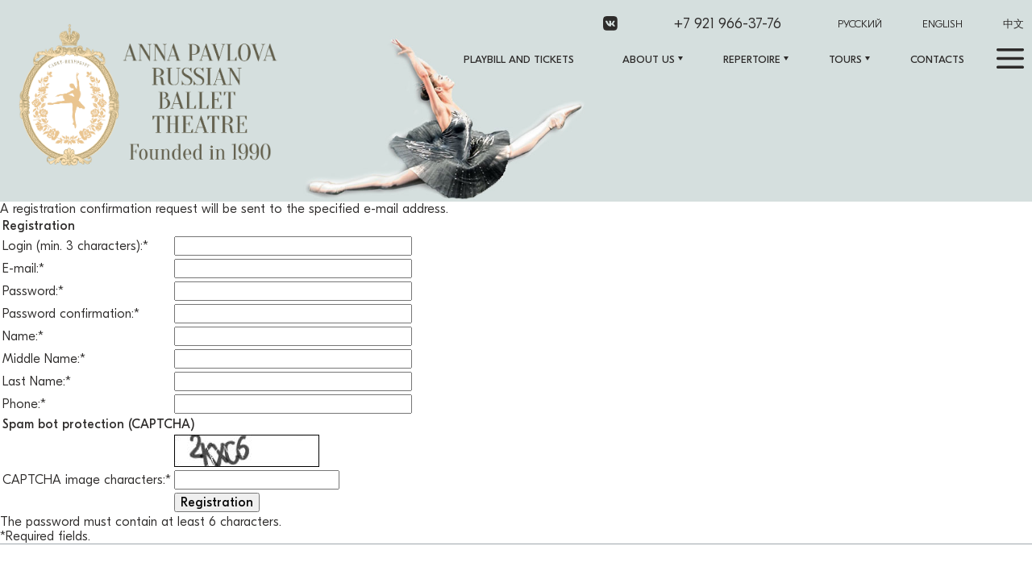

--- FILE ---
content_type: text/html; charset=UTF-8
request_url: https://www.rus-ballet.com/rnsuy/svsb15219443.html
body_size: 6711
content:
<!DOCTYPE html PUBLIC "-//W3C//DTD XHTML 1.0 Transitional//EN" "http://www.w3.org/TR/xhtml1/DTD/xhtml1-transitional.dtd">
<html xmlns="http://www.w3.org/1999/xhtml" xml:lang="en" lang="en">
<head>
<meta charset="utf-8">
<meta name="language" content="Russian">
<meta name="format-detection" content="telephone=no">
<meta http-equiv="X-UA-Compatible" content="IE=edge">
<meta http-equiv="Content-Type" content="text/html; charset=utf-8">
<meta name="viewport" content="width=device-width, user-scalable=no">
<meta name="cmsmagazine" content="7a916982225f80c18acab18934b706a8" />
<link rel="icon" type="image/x-icon" href="/bitrix/templates/evorate/favicon.svg" />

<meta http-equiv="Content-Type" content="text/html; charset=UTF-8" />
<meta name="robots" content="index, follow" />
<meta name="keywords" content="Санкт-Петербургский театр &amp;quot;Русский Балет&amp;quot;" />
<meta name="description" content="Санкт-Петербургский театр &amp;quot;Русский Балет&amp;quot;" />
<script type="text/javascript" data-skip-moving="true">(function(w, d, n) {var cl = "bx-core";var ht = d.documentElement;var htc = ht ? ht.className : undefined;if (htc === undefined || htc.indexOf(cl) !== -1){return;}var ua = n.userAgent;if (/(iPad;)|(iPhone;)/i.test(ua)){cl += " bx-ios";}else if (/Windows/i.test(ua)){cl += ' bx-win';}else if (/Macintosh/i.test(ua)){cl += " bx-mac";}else if (/Linux/i.test(ua) && !/Android/i.test(ua)){cl += " bx-linux";}else if (/Android/i.test(ua)){cl += " bx-android";}cl += (/(ipad|iphone|android|mobile|touch)/i.test(ua) ? " bx-touch" : " bx-no-touch");cl += w.devicePixelRatio && w.devicePixelRatio >= 2? " bx-retina": " bx-no-retina";var ieVersion = -1;if (/AppleWebKit/.test(ua)){cl += " bx-chrome";}else if (/Opera/.test(ua)){cl += " bx-opera";}else if (/Firefox/.test(ua)){cl += " bx-firefox";}ht.className = htc ? htc + " " + cl : cl;})(window, document, navigator);</script>


<link href="/bitrix/cache/css/s2/evorate/page_0c6c64b0a91c99e9f4cf31a1c26c549e/page_0c6c64b0a91c99e9f4cf31a1c26c549e_v1.css?1708414186764" type="text/css"  rel="stylesheet" />
<link href="/bitrix/cache/css/s2/evorate/template_c1685c77200566390938b590a85bd880/template_c1685c77200566390938b590a85bd880_v1.css?1708414186137819" type="text/css"  data-template-style="true" rel="stylesheet" />







<title>New user registration</title>

<!-- Global site tag (gtag.js) - Google Analytics -->
<!-- Yandex.Metrika counter -->
<noscript><div><img src="https://mc.yandex.ru/watch/84075409" style="position:absolute; left:-9999px;" alt="" /></div></noscript>
<!-- /Yandex.Metrika counter -->
</head>
<body>
	
	<div class="wrapper">
      <div class="dropdown" data-dropdown="burger">
      <div class="dropdown__content">
        <div class="container">
          <div class="dropdown__close"></div>
          <ul class="dropdown__menu dropdown__menu-pc">
            <li><a href="https://www.rus-ballet.com/stages/"><span></span>Theatres</a></li>
            <li><a href="https://www.rus-ballet.com/reviews/"><span></span>Reviews</a></li>
            <li><a href="https://www.rus-ballet.com/foto-i-video/"><span></span>Gallery</a></li>
            <li><a href="https://www.rus-ballet.com/news/"><span></span>News</a></li>
            <li><a href="https://www.rus-ballet.com/vip/"><span></span>VIP</a></li>
            <li><a href="https://www.rus-ballet.com/stocks/"><span></span>Events</a></li>
            <li>
              <a href="https://xn--80abbp3aznh.xn--p1ai/"  >
                <span></span>
                E-shop              </a></li>
          </ul>


          <div class="dropdown__menu-mob">
        <ul class="header__navs-phone">
                    <li><a href="tel:+7 921 966-37-76">+7 921 966-37-76</a></li>
        </ul>
        <ul class="header__navs-social">
                          <li><a href="https://vk.com/rusbalet" target="_blanc">
              <svg xmlns="http://www.w3.org/2000/svg" width="18" height="18" viewBox="0 0 18 18" fill="none">
<path d="M11.6434 0H6.17415C1.18316 0 0 1.18316 0 6.17415V11.6434C0 16.6344 1.18316 17.8176 6.17415 17.8176H11.6434C16.6344 17.8176 17.8176 16.6344 17.8176 11.6434V6.17415C17.8176 1.18316 16.6227 0 11.6434 0ZM14.3839 12.7102H13.0905C12.6005 12.7102 12.4496 12.3216 11.5683 11.4285C10.8027 10.6863 10.4636 10.5878 10.2749 10.5878C10.0082 10.5878 9.93243 10.6629 9.93243 11.0287V12.1974C9.93243 12.5109 9.83388 12.6991 9.00428 12.6991C7.63237 12.6991 6.11012 11.8695 5.04277 10.3238C3.43312 8.05886 2.9927 6.36235 2.9927 6.01157C2.9927 5.82282 3.06787 5.64633 3.43033 5.64633H4.72652C5.05447 5.64633 5.17919 5.79721 5.30669 6.14799C5.94754 7.99817 7.0149 9.61896 7.45531 9.61896C7.61789 9.61896 7.69306 9.5438 7.69306 9.129V7.21812C7.6435 6.33673 7.1797 6.26101 7.1797 5.9481C7.1797 5.79721 7.30442 5.64633 7.50431 5.64633H9.54268C9.81829 5.64633 9.91963 5.79721 9.91963 6.12182V8.69972C9.91963 8.97811 10.0443 9.07666 10.1195 9.07666C10.2821 9.07666 10.4213 8.97811 10.7225 8.67633C11.6534 7.63237 12.3205 6.02271 12.3205 6.02271C12.4073 5.83396 12.5582 5.65746 12.8862 5.65746H14.1823C14.571 5.65746 14.6578 5.85735 14.571 6.13574C14.4084 6.88962 12.8221 9.12844 12.8221 9.12844C12.6857 9.35449 12.6334 9.45304 12.8221 9.70526C12.9613 9.89401 13.414 10.2854 13.7152 10.6362C14.2692 11.2654 14.6951 11.7932 14.8087 12.1584C14.9362 12.5209 14.748 12.7097 14.3822 12.7097L14.3839 12.7102Z"  >
</svg>                </a>
              </li>
		                </ul>
      </div>

      <ul class="dropdown__menu dropdown__menu-mob">
        <li><a href="https://www.rus-ballet.com/afisha/"><span></span>playbill and tickets</a></li>

        <li>
          <a href="https://www.rus-ballet.com/about/" class="js-dropdown__mob"><span></span>About Us</a>
          <ul class="dropdown__mob">
          <li><a href="https://www.rus-ballet.com/artists/">Artists</a></li>
            <li><a href="https://www.rus-ballet.com/administration/">Administration</a></li>
            <li><a href="https://www.rus-ballet.com/vacancy/">Vacancy</a></li>
            <li><a href="https://www.rus-ballet.com/reviews/">Reviews</a></li>
            <li><a href="https://www.rus-ballet.com/vacancy/">Vacancy</a></li>
            <li><a href="https://www.rus-ballet.com/partners/">Partners</a></li>
            <li><a href="https://www.rus-ballet.com/contacts/">Contacts</a></li>
          </ul>
        </li>
        <li>
          <a href="https://www.rus-ballet.com/performances/" class="js-dropdown__mob"><span></span>Repertoire</a>
          <ul class="dropdown__mob">
                          <li><a href="https://www.rus-ballet.com/performances/swan-lake/">Swan lake</a></li>
                            <li><a href="https://www.rus-ballet.com/performances/the-nutcracker/">Nutcracker</a></li>
                            <li><a href="https://www.rus-ballet.com/performances/giselle/">Giselle</a></li>
                            <li><a href="https://www.rus-ballet.com/performances/the-sleeping-beauty/">The Sleeping Beauty</a></li>
                            <li><a href="https://www.rus-ballet.com/performances/masterpieces-of-world-ballet-gala-concert/">Ballet gala performance</a></li>
                            <li><a href="https://www.rus-ballet.com/performances/don-quixote/">Don Quixote</a></li>
                            <li><a href="https://www.rus-ballet.com/performances/alice-in-wonderland/">Alice in Wonderland</a></li>
                        </ul>
        </li>
        <li>
          <a href="https://www.rus-ballet.com/gastroli/" class="js-dropdown__mob"><span></span>Tours</a>
          <ul class="dropdown__mob">
            <li><a href="https://www.rus-ballet.com/gastroli/">Closest</a></li>
            <li><a href="https://www.rus-ballet.com/gastroli/">past</a></li>
            <li><a href="https://www.rus-ballet.com/dlya-impressario/">FOR IMPRESARIO</a></li>
          </ul>
        </li>

        <li><a href="https://www.rus-ballet.com/contacts/">Contacts</a></li>
        <li><a href="https://www.rus-ballet.com/stages/"><span></span>Theatres</a></li>
        <li><a href="https://www.rus-ballet.com/reviews/"><span></span>Reviews</a></li>
        <li><a href="https://www.rus-ballet.com/foto-i-video/"><span></span>Gallery</a></li>
        <li><a href="https://www.rus-ballet.com/news/"><span></span>News</a></li>
        <li><a href="https://www.rus-ballet.com/vip/"><span></span>VIP</a></li>
        <li><a href="https://xn--80abbp3aznh.xn--p1ai/"><span></span>E-shop</a></li>
      </ul>


        </div>
      </div>
    </div>

    <div class="dropdown" data-dropdown="theater">
    <div class="dropdown__content">
      <div class="container">
        <a href="https://www.rus-ballet.com/about/" class="dropdown__title title-sm">About Us</a>
        <div class="dropdown__close"></div>
        <ul class="dropdown__menu">
          <li><a href="https://www.rus-ballet.com/artists/"><span></span>Artists</a></li>
          <li><a href="https://www.rus-ballet.com/administration/"><span></span>Administration</a></li>
          <li><a href="https://www.rus-ballet.com/vacancy/"><span></span>Vacancy</a></li>
          <li><a href="https://www.rus-ballet.com/reviews/"><span></span>Reviews</a></li>
          <li><a href="https://www.rus-ballet.com/partners/"><span></span>Partners</a></li>
          <li><a href="https://www.rus-ballet.com/contacts/"><span></span>Contacts</a></li>
        </ul>
      </div>
      </div>
    </div>

    <div class="dropdown" data-dropdown="repertoire">
    <div class="dropdown__content">
      <div class="container">
      <a href="https://www.rus-ballet.com/performances/" class="dropdown__title title-sm">Repertoire</a>
        <div class="dropdown__close"></div>
        <ul class="dropdown__menu">
						    <li><a href="https://www.rus-ballet.com/performances/swan-lake/"><span></span>
						Swan lake					</a>
				</li>
						    <li><a href="https://www.rus-ballet.com/performances/the-nutcracker/"><span></span>
						Nutcracker					</a>
				</li>
						    <li><a href="https://www.rus-ballet.com/performances/giselle/"><span></span>
						Giselle					</a>
				</li>
						    <li><a href="https://www.rus-ballet.com/performances/the-sleeping-beauty/"><span></span>
						The Sleeping Beauty					</a>
				</li>
						    <li><a href="https://www.rus-ballet.com/performances/masterpieces-of-world-ballet-gala-concert/"><span></span>
						Ballet gala performance					</a>
				</li>
						    <li><a href="https://www.rus-ballet.com/performances/don-quixote/"><span></span>
						Don Quixote					</a>
				</li>
						    <li><a href="https://www.rus-ballet.com/performances/alice-in-wonderland/"><span></span>
						Alice in Wonderland					</a>
				</li>
			
      </div>
      </div>
    </div>

    <div class="dropdown" data-dropdown="tour">
    <div class="dropdown__content">
      <div class="container">
        <a href="https://www.rus-ballet.com/gastroli/" class="dropdown__title title-sm">Tours</a>
        <div class="dropdown__close"></div>
        <ul class="dropdown__menu">
          <li><a href="https://www.rus-ballet.com/gastroli/"><span></span>Closest</a></li>
          <li><a href="https://www.rus-ballet.com/gastroli/"><span></span>past</a></li>
          <li><a href="https://www.rus-ballet.com/dlya-impressario/"><span></span>FOR IMPRESARIO</a></li>
        </ul>
      </div>
      </div>
    </div>
    <header class="header header-image" style="background-image: url(/upload/iblock/d0f/header_default_new1.jpg);">

<div class="header__top">
  <div class="container">
    <a href="https://www.rus-ballet.com/" class="header__logo"><img src="/upload/iblock/67d/_-_-_-_-_-_-1990.png" alt=""></a>
	<div class="header__navs">

    <div class="header__navs">
      <div class="header__navs-top">
        <ul class="header__navs-social">
        				<li><a href="https://vk.com/rusbalet" target="_blanc">
				<svg xmlns="http://www.w3.org/2000/svg" width="18" height="18" viewBox="0 0 18 18" fill="none">
<path d="M11.6434 0H6.17415C1.18316 0 0 1.18316 0 6.17415V11.6434C0 16.6344 1.18316 17.8176 6.17415 17.8176H11.6434C16.6344 17.8176 17.8176 16.6344 17.8176 11.6434V6.17415C17.8176 1.18316 16.6227 0 11.6434 0ZM14.3839 12.7102H13.0905C12.6005 12.7102 12.4496 12.3216 11.5683 11.4285C10.8027 10.6863 10.4636 10.5878 10.2749 10.5878C10.0082 10.5878 9.93243 10.6629 9.93243 11.0287V12.1974C9.93243 12.5109 9.83388 12.6991 9.00428 12.6991C7.63237 12.6991 6.11012 11.8695 5.04277 10.3238C3.43312 8.05886 2.9927 6.36235 2.9927 6.01157C2.9927 5.82282 3.06787 5.64633 3.43033 5.64633H4.72652C5.05447 5.64633 5.17919 5.79721 5.30669 6.14799C5.94754 7.99817 7.0149 9.61896 7.45531 9.61896C7.61789 9.61896 7.69306 9.5438 7.69306 9.129V7.21812C7.6435 6.33673 7.1797 6.26101 7.1797 5.9481C7.1797 5.79721 7.30442 5.64633 7.50431 5.64633H9.54268C9.81829 5.64633 9.91963 5.79721 9.91963 6.12182V8.69972C9.91963 8.97811 10.0443 9.07666 10.1195 9.07666C10.2821 9.07666 10.4213 8.97811 10.7225 8.67633C11.6534 7.63237 12.3205 6.02271 12.3205 6.02271C12.4073 5.83396 12.5582 5.65746 12.8862 5.65746H14.1823C14.571 5.65746 14.6578 5.85735 14.571 6.13574C14.4084 6.88962 12.8221 9.12844 12.8221 9.12844C12.6857 9.35449 12.6334 9.45304 12.8221 9.70526C12.9613 9.89401 13.414 10.2854 13.7152 10.6362C14.2692 11.2654 14.6951 11.7932 14.8087 12.1584C14.9362 12.5209 14.748 12.7097 14.3822 12.7097L14.3839 12.7102Z"  >
</svg>					</a>
				</li>
		        </ul>
        <ul class="header__navs-phone">
          <li><a href="tel:+7 921 966-37-76">+7 921 966-37-76</a></li>
        </ul>
        <ul class="header__navs-lang">
            <li><a href="https://www.balet-spb.ru" >Русский</a></li>
		        <li><a href="https://www.rus-ballet.com" class="active">English</a></li>
		        <li><a href="https://www.rusballet.cn" >中文</a></li>
        </ul>
      </div>
      <ul class="header__navs-main">
        <li><a href="https://www.rus-ballet.com/afisha/">playbill and tickets</a></li>
        <li class="open__dropdown" data-dropdown="theater"><a href="javascript:;">About Us</a></li>
        <li class="open__dropdown" data-dropdown="repertoire"><a href="javascript:;">
          Repertoire        </a></li>
        <li class="open__dropdown" data-dropdown="tour"><a href="javascript:;">Tours</a></li>
        <li><a href="https://www.rus-ballet.com/contacts/">Contacts</a></li>
        <li class="open__burger" data-dropdown="burger"><a href="javascript:;"></a></li>
	  </ul>
    
    </div>
  </div>
</div>

</header>
<div class="bx-auth-reg">

<p>A registration confirmation request will be sent to the specified e-mail address.</p>


<form method="post" action="/rnsuy/svsb15219443.html" name="regform" enctype="multipart/form-data">

<table>
	<thead>
		<tr>
			<td colspan="2"><b>Registration</b></td>
		</tr>
	</thead>
	<tbody>
			<tr>
			<td>Login (min. 3 characters):<span class="starrequired">*</span></td>
			<td><input size="30" type="text" name="REGISTER[LOGIN]" value="" /></td>
		</tr>
				<tr>
			<td>E-mail:<span class="starrequired">*</span></td>
			<td><input size="30" type="text" name="REGISTER[EMAIL]" value="" /></td>
		</tr>
				<tr>
			<td>Password:<span class="starrequired">*</span></td>
			<td><input size="30" type="password" name="REGISTER[PASSWORD]" value="" autocomplete="off" class="bx-auth-input" />
</td>
		</tr>
				<tr>
			<td>Password confirmation:<span class="starrequired">*</span></td>
			<td><input size="30" type="password" name="REGISTER[CONFIRM_PASSWORD]" value="" autocomplete="off" /></td>
		</tr>
				<tr>
			<td>Name:<span class="starrequired">*</span></td>
			<td><input size="30" type="text" name="REGISTER[NAME]" value="" /></td>
		</tr>
				<tr>
			<td>Middle Name:<span class="starrequired">*</span></td>
			<td><input size="30" type="text" name="REGISTER[SECOND_NAME]" value="" /></td>
		</tr>
				<tr>
			<td>Last Name:<span class="starrequired">*</span></td>
			<td><input size="30" type="text" name="REGISTER[LAST_NAME]" value="" /></td>
		</tr>
				<tr>
			<td>Phone:<span class="starrequired">*</span></td>
			<td><input size="30" type="text" name="REGISTER[PERSONAL_PHONE]" value="" /></td>
		</tr>
			<tr>
			<td colspan="2"><b>Spam bot protection (CAPTCHA)</b></td>
		</tr>
		<tr>
			<td></td>
			<td>
				<input type="hidden" name="captcha_sid" value="0533e73780bd9dc1a140dcfc5ca8ba26" />
				<img src="/bitrix/tools/captcha.php?captcha_sid=0533e73780bd9dc1a140dcfc5ca8ba26" width="180" height="40" alt="CAPTCHA" />
			</td>
		</tr>
		<tr>
			<td>CAPTCHA image characters:<span class="starrequired">*</span></td>
			<td><input type="text" name="captcha_word" maxlength="50" value="" autocomplete="off" /></td>
		</tr>
		</tbody>
	<tfoot>
		<tr>
			<td></td>
			<td><input type="submit" name="register_submit_button" value="Registration" /></td>
		</tr>
	</tfoot>
</table>
</form>

<p>The password must contain at least 6 characters.</p>


<p><span class="starrequired">*</span>Required fields.</p>

</div><footer class="footer">
  <div class="container">
    <ul class="footer__main">
      <li><a href="https://www.rus-ballet.com/afisha/">playbill and tickets</a></li>
      <li><a href="https://www.rus-ballet.com/performances/">
      Repertoire</a></li>
      <li><a href="https://www.rus-ballet.com/gastroli/">Tours</a></li>
      <li><a href="https://www.rus-ballet.com/contacts/">Contacts</a></li>
      <!-- это только на мобиле -->
      <li class="is-mob"><a href="https://www.rus-ballet.com/about/">About Us</a></li>
      <!-- -->
      <li><a href="https://www.rus-ballet.com/stages/">Theatres</a></li>
      <li><a href="https://www.rus-ballet.com/reviews/">Reviews</a></li>
      <li><a href="https://www.rus-ballet.com/foto-i-video/">Gallery</a></li>
      <li><a href="https://www.rus-ballet.com/news/">News</a></li>
      <li><a href="https://www.rus-ballet.com/vip/">VIP</a></li>
      <li><a href="https://www.rus-ballet.com/dlya-impressario/"></a></li>
      <li><a href="https://xn--80abbp3aznh.xn--p1ai/"  >
          E-shop          </a>
        </li>
    </ul>
    <ul class="footer__theater">
      <li><a href="https://www.rus-ballet.com/about/"><b>About Us</b></a></li>
      <li><a href="https://www.rus-ballet.com/artists/">Artists</a></li>
      <li><a href="https://www.rus-ballet.com/administration/">Administration</a></li>
      <li><a href="https://www.rus-ballet.com/vacancy/">Vacancy</a></li>
      <li><a href="https://www.rus-ballet.com/reviews/">Reviews</a></li>
      <li><a href="https://www.rus-ballet.com/partners/">Partners</a></li>
      <li><a href="https://www.rus-ballet.com/contacts/">Contacts</a></li>
    </ul>
    <ul class="footer__visit">
      <li><a href="https://www.rus-ballet.com/vizit-v-teatr/"><b>A VISIT TO THE THEATER</b></a></li>
      <li><a href="https://www.rus-ballet.com/vizit-v-teatr/turisticheskim-gruppam">For tourist groups</a></li>
      <li><a href="https://www.rus-ballet.com/offer/"><b>Ticket sale terms</b></a></li>
    </ul>
    <div class="footer__help">
      <b>Reference Service</b>
      <ul>
        <li class="footer__help-phone"><a href="tel:">
                            </a></li>
        <li class="footer__help-email">
            <a href="mailto:balet-spb@mail.ru">
                balet-spb@mail.ru            </a>
        </li>
      </ul>
    </div>
    <div class="footer__scene">
      <b>Theatres</b>
      <ul class="footer__scene-list">
      
                <li>
          <b>Hermitage theatre</b>
          <p>Dvortsovaya embankment, 34</p>
        </li>
                <li>
          <b>St.Petersburg Hall</b>
          <p>Pirogovskaya nab., 5к2</p>
        </li>
                <li>
          <b>Anichkov Palace (Carnival hall)</b>
          <p>Nevsky Prospekt 39</p>
        </li>
                <li>
          <b>Officer's Palace</b>
          <p>Liteyny prospect 20</p>
        </li>
                
      </ul>
    </div>
    <div class="footer__bottom">
      <ul class="footer__bottom-social">
      				<li><a href="https://vk.com/rusbalet" target="_blanc">
				<svg xmlns="http://www.w3.org/2000/svg" width="18" height="18" viewBox="0 0 18 18" fill="none">
<path d="M11.6434 0H6.17415C1.18316 0 0 1.18316 0 6.17415V11.6434C0 16.6344 1.18316 17.8176 6.17415 17.8176H11.6434C16.6344 17.8176 17.8176 16.6344 17.8176 11.6434V6.17415C17.8176 1.18316 16.6227 0 11.6434 0ZM14.3839 12.7102H13.0905C12.6005 12.7102 12.4496 12.3216 11.5683 11.4285C10.8027 10.6863 10.4636 10.5878 10.2749 10.5878C10.0082 10.5878 9.93243 10.6629 9.93243 11.0287V12.1974C9.93243 12.5109 9.83388 12.6991 9.00428 12.6991C7.63237 12.6991 6.11012 11.8695 5.04277 10.3238C3.43312 8.05886 2.9927 6.36235 2.9927 6.01157C2.9927 5.82282 3.06787 5.64633 3.43033 5.64633H4.72652C5.05447 5.64633 5.17919 5.79721 5.30669 6.14799C5.94754 7.99817 7.0149 9.61896 7.45531 9.61896C7.61789 9.61896 7.69306 9.5438 7.69306 9.129V7.21812C7.6435 6.33673 7.1797 6.26101 7.1797 5.9481C7.1797 5.79721 7.30442 5.64633 7.50431 5.64633H9.54268C9.81829 5.64633 9.91963 5.79721 9.91963 6.12182V8.69972C9.91963 8.97811 10.0443 9.07666 10.1195 9.07666C10.2821 9.07666 10.4213 8.97811 10.7225 8.67633C11.6534 7.63237 12.3205 6.02271 12.3205 6.02271C12.4073 5.83396 12.5582 5.65746 12.8862 5.65746H14.1823C14.571 5.65746 14.6578 5.85735 14.571 6.13574C14.4084 6.88962 12.8221 9.12844 12.8221 9.12844C12.6857 9.35449 12.6334 9.45304 12.8221 9.70526C12.9613 9.89401 13.414 10.2854 13.7152 10.6362C14.2692 11.2654 14.6951 11.7932 14.8087 12.1584C14.9362 12.5209 14.748 12.7097 14.3822 12.7097L14.3839 12.7102Z"  >
</svg>					</a>
				</li>
		      </ul>
      <div class="footer__bottom-copyright">© 1990–2026 </div>
      <!-- <div class="footer__bottom-evorate"><a href="" target="__blank"><b></b><br>Разработка и продвижение сайтов</a></div> -->
    </div>
  </div>
</footer>
    </div>

        
            
          <script type="text/javascript">if(!window.BX)window.BX={};if(!window.BX.message)window.BX.message=function(mess){if(typeof mess==='object'){for(let i in mess) {BX.message[i]=mess[i];} return true;}};</script>
<script type="text/javascript">(window.BX||top.BX).message({'JS_CORE_LOADING':'Loading...','JS_CORE_WINDOW_CLOSE':'Close','JS_CORE_WINDOW_EXPAND':'Expand','JS_CORE_WINDOW_NARROW':'Restore','JS_CORE_WINDOW_SAVE':'Save','JS_CORE_WINDOW_CANCEL':'Cancel','JS_CORE_H':'h','JS_CORE_M':'m','JS_CORE_S':'s','JS_CORE_NO_DATA':'- No data -','JSADM_AI_HIDE_EXTRA':'Hide extra items','JSADM_AI_ALL_NOTIF':'All notifications','JSADM_AUTH_REQ':'Authentication is required!','JS_CORE_WINDOW_AUTH':'Log In','JS_CORE_IMAGE_FULL':'Full size','JS_CORE_WINDOW_CONTINUE':'Continue'});</script><script type="text/javascript" src="/bitrix/js/main/core/core.min.js?1690968194220181"></script><script>BX.setJSList(['/bitrix/js/main/core/core_ajax.js','/bitrix/js/main/core/core_promise.js','/bitrix/js/main/polyfill/promise/js/promise.js','/bitrix/js/main/loadext/loadext.js','/bitrix/js/main/loadext/extension.js','/bitrix/js/main/polyfill/promise/js/promise.js','/bitrix/js/main/polyfill/find/js/find.js','/bitrix/js/main/polyfill/includes/js/includes.js','/bitrix/js/main/polyfill/matches/js/matches.js','/bitrix/js/ui/polyfill/closest/js/closest.js','/bitrix/js/main/polyfill/fill/main.polyfill.fill.js','/bitrix/js/main/polyfill/find/js/find.js','/bitrix/js/main/polyfill/matches/js/matches.js','/bitrix/js/main/polyfill/core/dist/polyfill.bundle.js','/bitrix/js/main/core/core.js','/bitrix/js/main/polyfill/intersectionobserver/js/intersectionobserver.js','/bitrix/js/main/lazyload/dist/lazyload.bundle.js','/bitrix/js/main/polyfill/core/dist/polyfill.bundle.js','/bitrix/js/main/parambag/dist/parambag.bundle.js']);
</script>
<script type="text/javascript">(window.BX||top.BX).message({'pull_server_enabled':'N','pull_config_timestamp':'0','pull_guest_mode':'N','pull_guest_user_id':'0'});(window.BX||top.BX).message({'PULL_OLD_REVISION':'This page must be reloaded to ensure proper site functioning and to continue work.'});</script>
<script type="text/javascript">(window.BX||top.BX).message({'LANGUAGE_ID':'en','FORMAT_DATE':'DD.MM.YYYY','FORMAT_DATETIME':'DD.MM.YYYY HH:MI:SS','COOKIE_PREFIX':'BITRIX_SM','SERVER_TZ_OFFSET':'10800','UTF_MODE':'Y','SITE_ID':'s2','SITE_DIR':'/','USER_ID':'','SERVER_TIME':'1768531255','USER_TZ_OFFSET':'0','USER_TZ_AUTO':'Y','bitrix_sessid':'6a83b6f54647eb1c7e91b27a2da3a6d1'});</script><script type="text/javascript" src="/bitrix/js/pull/protobuf/protobuf.min.js?168802101876433"></script>
<script type="text/javascript" src="/bitrix/js/pull/protobuf/model.min.js?168802101814190"></script>
<script type="text/javascript" src="/bitrix/js/rest/client/rest.client.min.js?16880223939240"></script>
<script type="text/javascript" src="/bitrix/js/pull/client/pull.client.min.js?168802316048309"></script>
<script type="text/javascript" src="https://code.jquery.com/jquery-3.6.0.min.js"></script>
<script type="text/javascript">BX.setCSSList(['/bitrix/components/bitrix/main.register/templates/.default/style.css','/local/css/main.min.css','/bitrix/templates/evorate/template_styles.css']);</script>
<script type="text/javascript">
					(function () {
						"use strict";

						var counter = function ()
						{
							var cookie = (function (name) {
								var parts = ("; " + document.cookie).split("; " + name + "=");
								if (parts.length == 2) {
									try {return JSON.parse(decodeURIComponent(parts.pop().split(";").shift()));}
									catch (e) {}
								}
							})("BITRIX_CONVERSION_CONTEXT_s2");

							if (cookie && cookie.EXPIRE >= BX.message("SERVER_TIME"))
								return;

							var request = new XMLHttpRequest();
							request.open("POST", "/bitrix/tools/conversion/ajax_counter.php", true);
							request.setRequestHeader("Content-type", "application/x-www-form-urlencoded");
							request.send(
								"SITE_ID="+encodeURIComponent("s2")+
								"&sessid="+encodeURIComponent(BX.bitrix_sessid())+
								"&HTTP_REFERER="+encodeURIComponent(document.referrer)
							);
						};

						if (window.frameRequestStart === true)
							BX.addCustomEvent("onFrameDataReceived", counter);
						else
							BX.ready(counter);
					})();
				</script>



<script type="text/javascript">var _ba = _ba || []; _ba.push(["aid", "f8cca1020e83133cc26535e7990e993a"]); _ba.push(["host", "www.rus-ballet.com"]); (function() {var ba = document.createElement("script"); ba.type = "text/javascript"; ba.async = true;ba.src = (document.location.protocol == "https:" ? "https://" : "http://") + "bitrix.info/ba.js";var s = document.getElementsByTagName("script")[0];s.parentNode.insertBefore(ba, s);})();</script>



<script async src="https://www.googletagmanager.com/gtag/js?id=G-399GE3GNKP"></script>
<script>
  window.dataLayer = window.dataLayer || [];
  function gtag(){dataLayer.push(arguments);}
  gtag('js', new Date());

  gtag('config', 'G-399GE3GNKP');
</script>
<script type="text/javascript" >
   (function(m,e,t,r,i,k,a){m[i]=m[i]||function(){(m[i].a=m[i].a||[]).push(arguments)};
   m[i].l=1*new Date();k=e.createElement(t),a=e.getElementsByTagName(t)[0],k.async=1,k.src=r,a.parentNode.insertBefore(k,a)})
   (window, document, "script", "https://mc.yandex.ru/metrika/tag.js", "ym");

   ym(84075409, "init", {
        clickmap:true,
        trackLinks:true,
        accurateTrackBounce:true,
        webvisor:true
   });
</script>
<script src="/local/js/libs.min.js?v=f7e7c16a"></script>
<script src="/local/js/calendar.min.js?v=f7e7c16a"></script>
<script src="/local/js/jquery.rangecalendar.js?v=f7e7c16a"></script>
<script src="/local/js/common.min.js?v=f7e7c16a"></script>
<script src="https://ticketscloud.com/static/scripts/widget/tcwidget.js"></script>
</body>

--- FILE ---
content_type: text/css
request_url: https://www.rus-ballet.com/bitrix/cache/css/s2/evorate/page_0c6c64b0a91c99e9f4cf31a1c26c549e/page_0c6c64b0a91c99e9f4cf31a1c26c549e_v1.css?1708414186764
body_size: 188
content:


/* Start:/bitrix/components/bitrix/main.register/templates/.default/style.min.css?1687932640442*/
div.bx-auth-reg input.bx-auth-input{vertical-align:middle}div.bx-auth-reg span.bx-auth-secure{background-color:#fffae3;border:1px solid #dedbc8;padding:2px;display:inline-block;vertical-align:middle}div.bx-auth-reg div.bx-auth-secure-icon{background-image:url(/bitrix/components/bitrix/main.register/templates/.default/images/sec.png);background-repeat:no-repeat;background-position:center;width:19px;height:18px}div.bx-auth-reg div.bx-auth-secure-unlock{background-image:url(/bitrix/components/bitrix/main.register/templates/.default/images/sec-unlocked.png)}
/* End */
/* /bitrix/components/bitrix/main.register/templates/.default/style.min.css?1687932640442 */


--- FILE ---
content_type: text/css
request_url: https://www.rus-ballet.com/bitrix/cache/css/s2/evorate/template_c1685c77200566390938b590a85bd880/template_c1685c77200566390938b590a85bd880_v1.css?1708414186137819
body_size: 28740
content:


/* Start:/local/css/main.min.css?1687932675137000*/
/*! normalize.css v8.0.1 | MIT License | github.com/necolas/normalize.css */html{line-height:1.15;-webkit-text-size-adjust:100%;box-sizing:border-box}details,main{display:block}h1{font-size:2em}hr{box-sizing:content-box;height:0;overflow:visible}code,kbd,pre,samp{font-family:monospace,monospace;font-size:1em}a{background-color:transparent;color:inherit;text-decoration:none}abbr[title]{border-bottom:none;text-decoration:underline;-webkit-text-decoration:underline dotted;text-decoration:underline dotted}b,strong{font-weight:bolder}small{font-size:80%}sub,sup{font-size:75%;line-height:0;position:relative;vertical-align:baseline}sub{bottom:-.25em}sup{top:-.5em}img{border-style:none;max-width:100%;display:block}button,input,optgroup,select,textarea{font-family:inherit;font-size:100%;line-height:1.15;margin:0}button,input{overflow:visible}button,select{text-transform:none}[type=button],[type=reset],[type=submit],button{-webkit-appearance:button}[type=button]::-moz-focus-inner,[type=reset]::-moz-focus-inner,[type=submit]::-moz-focus-inner,button::-moz-focus-inner{border-style:none;padding:0}[type=button]:-moz-focusring,[type=reset]:-moz-focusring,[type=submit]:-moz-focusring,button:-moz-focusring{outline:ButtonText dotted 1px}fieldset{padding:.35em .75em .625em}legend{box-sizing:border-box;color:inherit;display:table;max-width:100%;padding:0;white-space:normal}progress{vertical-align:baseline}textarea{overflow:auto}[type=checkbox],[type=radio]{box-sizing:border-box;padding:0}[type=number]::-webkit-inner-spin-button,[type=number]::-webkit-outer-spin-button{height:auto}[type=search]{-webkit-appearance:textfield;outline-offset:-2px}[type=search]::-webkit-search-decoration{-webkit-appearance:none}::-webkit-file-upload-button{-webkit-appearance:button;font:inherit}summary{display:list-item}[hidden],template{display:none}body.compensate-for-scrollbar{overflow:hidden}.fancybox-active{height:auto}.fancybox-is-hidden{left:-9999px;margin:0;position:absolute!important;top:-9999px;visibility:hidden}.fancybox-container{-webkit-backface-visibility:hidden;height:100%;left:0;outline:0;position:fixed;-webkit-tap-highlight-color:transparent;top:0;touch-action:manipulation;transform:translateZ(0);width:100%;z-index:99992}.fancybox-container *{box-sizing:border-box}.fancybox-bg,.fancybox-inner,.fancybox-outer,.fancybox-stage{bottom:0;left:0;position:absolute;right:0;top:0}.fancybox-outer{-webkit-overflow-scrolling:touch;overflow-y:auto}.fancybox-bg{background:#1e1e1e;opacity:0;transition-duration:inherit;transition-property:opacity;transition-timing-function:cubic-bezier(.47,0,.74,.71)}.fancybox-is-open .fancybox-bg{opacity:.9;transition-timing-function:cubic-bezier(.22,.61,.36,1)}.fancybox-caption,.fancybox-infobar,.fancybox-navigation .fancybox-button,.fancybox-toolbar{direction:ltr;opacity:0;position:absolute;transition:opacity .25s,visibility .25s;visibility:hidden;z-index:99997}.fancybox-show-caption .fancybox-caption,.fancybox-show-infobar .fancybox-infobar,.fancybox-show-nav .fancybox-navigation .fancybox-button,.fancybox-show-toolbar .fancybox-toolbar{opacity:1;transition:opacity .25s,visibility;visibility:visible}.fancybox-infobar{color:#ccc;font-size:13px;-webkit-font-smoothing:subpixel-antialiased;height:44px;left:0;line-height:44px;min-width:44px;mix-blend-mode:difference;padding:0 10px;pointer-events:none;top:0;-webkit-touch-callout:none;-webkit-user-select:none;-moz-user-select:none;-ms-user-select:none;user-select:none}.fancybox-toolbar{right:0;top:0}.fancybox-stage{direction:ltr;overflow:visible;transform:translateZ(0);z-index:99994}.fancybox-is-open .fancybox-stage{overflow:hidden}.fancybox-slide{-webkit-backface-visibility:hidden;display:none;height:100%;left:0;outline:0;overflow:auto;-webkit-overflow-scrolling:touch;padding:44px;position:absolute;text-align:center;top:0;transition-property:transform,opacity;white-space:normal;width:100%;z-index:99994}.fancybox-slide:before{content:"";display:inline-block;font-size:0;height:100%;vertical-align:middle;width:0}.fancybox-is-sliding .fancybox-slide,.fancybox-slide--current,.fancybox-slide--next,.fancybox-slide--previous{display:block}.fancybox-slide--image{overflow:hidden;padding:44px 0}.fancybox-slide--image:before{display:none}.fancybox-slide--html{padding:6px}.fancybox-content{background:#fff;display:inline-block;margin:0;max-width:100%;overflow:auto;-webkit-overflow-scrolling:touch;padding:44px;position:relative;text-align:left;vertical-align:middle}.fancybox-slide--image .fancybox-content{-webkit-animation-timing-function:cubic-bezier(.5,0,.14,1);animation-timing-function:cubic-bezier(.5,0,.14,1);-webkit-backface-visibility:hidden;background:0 0/100% 100% no-repeat;left:0;max-width:none;overflow:visible;padding:0;position:absolute;top:0;transform-origin:top left;transition-property:transform,opacity;-webkit-user-select:none;-moz-user-select:none;-ms-user-select:none;user-select:none;z-index:99995}.fancybox-can-zoomOut .fancybox-content{cursor:zoom-out}.fancybox-can-zoomIn .fancybox-content{cursor:zoom-in}.fancybox-can-pan .fancybox-content,.fancybox-can-swipe .fancybox-content{cursor:-webkit-grab;cursor:grab}.fancybox-is-grabbing .fancybox-content{cursor:-webkit-grabbing;cursor:grabbing}.fancybox-container [data-selectable=true]{cursor:text}.fancybox-image,.fancybox-spaceball{background:0 0;border:0;height:100%;left:0;margin:0;max-height:none;max-width:none;padding:0;position:absolute;top:0;-webkit-user-select:none;-moz-user-select:none;-ms-user-select:none;user-select:none;width:100%}.fancybox-spaceball{z-index:1}.fancybox-slide--iframe .fancybox-content,.fancybox-slide--map .fancybox-content,.fancybox-slide--pdf .fancybox-content,.fancybox-slide--video .fancybox-content{height:100%;overflow:visible;padding:0;width:100%}.fancybox-slide--video .fancybox-content{background:#000}.fancybox-slide--map .fancybox-content{background:#e5e3df}.fancybox-slide--iframe .fancybox-content{background:#fff}.fancybox-iframe,.fancybox-video{background:0 0;border:0;display:block;height:100%;margin:0;overflow:hidden;padding:0;width:100%}.fancybox-iframe{left:0;position:absolute;top:0}.fancybox-error{background:#fff;cursor:default;max-width:400px;padding:40px;width:100%}.fancybox-error p{color:#444;font-size:16px;line-height:20px;margin:0;padding:0}.fancybox-button{background:rgba(30,30,30,.6);border:0;border-radius:0;box-shadow:none;cursor:pointer;display:inline-block;height:44px;margin:0;padding:10px;position:relative;transition:color .2s;vertical-align:top;visibility:inherit;width:44px}.fancybox-button,.fancybox-button:link,.fancybox-button:visited{color:#ccc}.fancybox-button:hover{color:#fff}.fancybox-button:focus{outline:0}.fancybox-button.fancybox-focus{outline:dotted 1px}.fancybox-button[disabled],.fancybox-button[disabled]:hover{color:#888;cursor:default;outline:0}.fancybox-button div{height:100%}.fancybox-button svg{display:block;height:100%;overflow:visible;position:relative;width:100%}.fancybox-button svg path{fill:currentColor;stroke-width:0}.fancybox-button--fsenter svg:nth-child(2),.fancybox-button--fsexit svg:first-child,.fancybox-button--pause svg:first-child,.fancybox-button--play svg:nth-child(2){display:none}.fancybox-progress{background:#ff5268;height:2px;left:0;position:absolute;right:0;top:0;transform:scaleX(0);transform-origin:0;transition-property:transform;transition-timing-function:linear;z-index:99998}.fancybox-close-small{background:0 0;border:0;border-radius:0;color:#ccc;cursor:pointer;opacity:.8;padding:8px;position:absolute;right:-12px;top:-44px;z-index:401}.fancybox-close-small:hover{color:#fff;opacity:1}.fancybox-slide--html .fancybox-close-small{color:currentColor;padding:10px;right:0;top:0}.fancybox-slide--image.fancybox-is-scaling .fancybox-content{overflow:hidden}.fancybox-is-scaling .fancybox-close-small,.fancybox-is-zoomable.fancybox-can-pan .fancybox-close-small{display:none}.fancybox-navigation .fancybox-button{background-clip:content-box;height:100px;opacity:0;position:absolute;top:calc(50% - 50px);width:70px}.fancybox-navigation .fancybox-button div{padding:7px}.fancybox-navigation .fancybox-button--arrow_left{left:0;left:env(safe-area-inset-left);padding:31px 26px 31px 6px}.fancybox-navigation .fancybox-button--arrow_right{padding:31px 6px 31px 26px;right:0;right:env(safe-area-inset-right)}.fancybox-caption{background:linear-gradient(0deg,rgba(0,0,0,.85) 0,rgba(0,0,0,.3) 50%,rgba(0,0,0,.15) 65%,rgba(0,0,0,.075) 75.5%,rgba(0,0,0,.037) 82.85%,rgba(0,0,0,.019) 88%,transparent);bottom:0;color:#eee;font-size:14px;font-weight:400;left:0;line-height:1.5;padding:75px 44px 25px;pointer-events:none;right:0;text-align:center;z-index:99996}@supports (padding:max(0px)){.fancybox-caption{padding:75px max(44px,env(safe-area-inset-right)) max(25px,env(safe-area-inset-bottom)) max(44px,env(safe-area-inset-left))}}.fancybox-caption--separate{margin-top:-50px}.fancybox-caption__body{max-height:50vh;overflow:auto;pointer-events:all}.fancybox-caption a,.fancybox-caption a:link,.fancybox-caption a:visited{color:#ccc;text-decoration:none}.fancybox-caption a:hover{color:#fff;text-decoration:underline}.fancybox-loading{-webkit-animation:1s linear infinite a;animation:1s linear infinite a;background:0 0;border:4px solid #888;border-bottom-color:#fff;border-radius:50%;height:50px;left:50%;margin:-25px 0 0 -25px;opacity:.7;padding:0;position:absolute;top:50%;width:50px;z-index:99999}@-webkit-keyframes a{to{transform:rotate(1turn)}}@keyframes a{to{transform:rotate(1turn)}}.fancybox-animated{transition-timing-function:cubic-bezier(0,0,.25,1)}.fancybox-fx-slide.fancybox-slide--previous{opacity:0;transform:translate3d(-100%,0,0)}.fancybox-fx-slide.fancybox-slide--next{opacity:0;transform:translate3d(100%,0,0)}.fancybox-fx-slide.fancybox-slide--current{opacity:1;transform:translateZ(0)}.fancybox-fx-fade.fancybox-slide--next,.fancybox-fx-fade.fancybox-slide--previous{opacity:0;transition-timing-function:cubic-bezier(.19,1,.22,1)}.fancybox-fx-fade.fancybox-slide--current{opacity:1}.fancybox-fx-zoom-in-out.fancybox-slide--previous{opacity:0;transform:scale3d(1.5,1.5,1.5)}.fancybox-fx-zoom-in-out.fancybox-slide--next{opacity:0;transform:scale3d(.5,.5,.5)}.fancybox-fx-zoom-in-out.fancybox-slide--current{opacity:1;transform:scaleX(1)}.fancybox-fx-rotate.fancybox-slide--previous{opacity:0;transform:rotate(-1turn)}.fancybox-fx-rotate.fancybox-slide--next{opacity:0;transform:rotate(1turn)}.fancybox-fx-rotate.fancybox-slide--current{opacity:1;transform:rotate(0)}.fancybox-fx-circular.fancybox-slide--previous{opacity:0;transform:scale3d(0,0,0) translate3d(-100%,0,0)}.fancybox-fx-circular.fancybox-slide--next{opacity:0;transform:scale3d(0,0,0) translate3d(100%,0,0)}.fancybox-fx-circular.fancybox-slide--current{opacity:1;transform:scaleX(1) translateZ(0)}.fancybox-fx-tube.fancybox-slide--previous{transform:translate3d(-100%,0,0) scale(.1) skew(-10deg)}.fancybox-fx-tube.fancybox-slide--next{transform:translate3d(100%,0,0) scale(.1) skew(10deg)}.fancybox-fx-tube.fancybox-slide--current{transform:translateZ(0) scale(1)}@media (max-height:576px){.fancybox-slide{padding-left:6px;padding-right:6px}.fancybox-slide--image{padding:6px 0}.fancybox-close-small{right:-6px}.fancybox-slide--image .fancybox-close-small{background:#4e4e4e;color:#f2f4f6;height:36px;opacity:1;padding:6px;right:0;top:0;width:36px}.fancybox-caption{padding-left:12px;padding-right:12px}@supports (padding:max(0px)){.fancybox-caption{padding-left:max(12px,env(safe-area-inset-left));padding-right:max(12px,env(safe-area-inset-right))}}}.fancybox-share{background:#f4f4f4;border-radius:3px;max-width:90%;padding:30px;text-align:center}.fancybox-share h1{color:#222;font-size:35px;font-weight:700;margin:0 0 20px}.fancybox-share p{margin:0;padding:0}.fancybox-share__button{border:0;border-radius:3px;display:inline-block;font-size:14px;font-weight:700;line-height:40px;margin:0 5px 10px;min-width:130px;padding:0 15px;text-decoration:none;transition:.2s;-webkit-user-select:none;-moz-user-select:none;-ms-user-select:none;user-select:none;white-space:nowrap}.fancybox-share__button:link,.fancybox-share__button:visited{color:#fff}.fancybox-share__button:hover{text-decoration:none}.fancybox-share__button--fb{background:#3b5998}.fancybox-share__button--fb:hover{background:#344e86}.fancybox-share__button--pt{background:#bd081d}.fancybox-share__button--pt:hover{background:#aa0719}.fancybox-share__button--tw{background:#1da1f2}.fancybox-share__button--tw:hover{background:#0d95e8}.fancybox-share__button svg{height:25px;margin-right:7px;position:relative;top:-1px;vertical-align:middle;width:25px}.fancybox-share__button svg path{fill:#fff}.fancybox-share__input{background:0 0;border:0;border-bottom:1px solid #d7d7d7;border-radius:0;color:#5d5b5b;font-size:14px;margin:10px 0 0;outline:0;padding:10px 15px;width:100%}.fancybox-thumbs{background:#ddd;bottom:0;display:none;margin:0;-webkit-overflow-scrolling:touch;-ms-overflow-style:-ms-autohiding-scrollbar;padding:2px 2px 4px;position:absolute;right:0;-webkit-tap-highlight-color:transparent;top:0;width:212px;z-index:99995}.fancybox-thumbs-x{overflow-x:auto;overflow-y:hidden}.fancybox-show-thumbs .fancybox-thumbs{display:block}.fancybox-show-thumbs .fancybox-inner{right:212px}.fancybox-thumbs__list{font-size:0;height:100%;list-style:none;margin:0;overflow-x:hidden;overflow-y:auto;padding:0;position:relative;white-space:nowrap;width:100%}.fancybox-thumbs-x .fancybox-thumbs__list{overflow:hidden}.fancybox-thumbs-y .fancybox-thumbs__list::-webkit-scrollbar{width:7px}.fancybox-thumbs-y .fancybox-thumbs__list::-webkit-scrollbar-track{background:#fff;border-radius:10px;box-shadow:inset 0 0 6px rgba(0,0,0,.3)}.fancybox-thumbs-y .fancybox-thumbs__list::-webkit-scrollbar-thumb{background:#2a2a2a;border-radius:10px}.fancybox-thumbs__list a{-webkit-backface-visibility:hidden;backface-visibility:hidden;background-color:rgba(0,0,0,.1);background-position:50%;background-repeat:no-repeat;background-size:cover;cursor:pointer;float:left;height:75px;margin:2px;max-height:calc(100% - 8px);max-width:calc(50% - 4px);outline:0;overflow:hidden;padding:0;position:relative;-webkit-tap-highlight-color:transparent;width:100px}.fancybox-thumbs__list a:before{border:6px solid #ff5268;bottom:0;content:"";left:0;opacity:0;position:absolute;right:0;top:0;transition:.2s cubic-bezier(.25,.46,.45,.94);z-index:99991}.fancybox-thumbs__list a:focus:before{opacity:.5}.fancybox-thumbs__list a.fancybox-thumbs-active:before{opacity:1}@media (max-width:576px){.fancybox-thumbs{width:110px}.fancybox-show-thumbs .fancybox-inner{right:110px}.fancybox-thumbs__list a{max-width:calc(100% - 10px)}}@font-face{font-family:swiper-icons;src:url("data:application/font-woff;charset=utf-8;base64, [base64]//wADZ2x5ZgAAAywAAADMAAAD2MHtryVoZWFkAAABbAAAADAAAAA2E2+eoWhoZWEAAAGcAAAAHwAAACQC9gDzaG10eAAAAigAAAAZAAAArgJkABFsb2NhAAAC0AAAAFoAAABaFQAUGG1heHAAAAG8AAAAHwAAACAAcABAbmFtZQAAA/gAAAE5AAACXvFdBwlwb3N0AAAFNAAAAGIAAACE5s74hXjaY2BkYGAAYpf5Hu/j+W2+MnAzMYDAzaX6QjD6/4//Bxj5GA8AuRwMYGkAPywL13jaY2BkYGA88P8Agx4j+/8fQDYfA1AEBWgDAIB2BOoAeNpjYGRgYNBh4GdgYgABEMnIABJzYNADCQAACWgAsQB42mNgYfzCOIGBlYGB0YcxjYGBwR1Kf2WQZGhhYGBiYGVmgAFGBiQQkOaawtDAoMBQxXjg/wEGPcYDDA4wNUA2CCgwsAAAO4EL6gAAeNpj2M0gyAACqxgGNWBkZ2D4/wMA+xkDdgAAAHjaY2BgYGaAYBkGRgYQiAHyGMF8FgYHIM3DwMHABGQrMOgyWDLEM1T9/w8UBfEMgLzE////P/5//f/V/xv+r4eaAAeMbAxwIUYmIMHEgKYAYjUcsDAwsLKxc3BycfPw8jEQA/[base64]/uznmfPFBNODM2K7MTQ45YEAZqGP81AmGGcF3iPqOop0r1SPTaTbVkfUe4HXj97wYE+yNwWYxwWu4v1ugWHgo3S1XdZEVqWM7ET0cfnLGxWfkgR42o2PvWrDMBSFj/IHLaF0zKjRgdiVMwScNRAoWUoH78Y2icB/yIY09An6AH2Bdu/UB+yxopYshQiEvnvu0dURgDt8QeC8PDw7Fpji3fEA4z/PEJ6YOB5hKh4dj3EvXhxPqH/SKUY3rJ7srZ4FZnh1PMAtPhwP6fl2PMJMPDgeQ4rY8YT6Gzao0eAEA409DuggmTnFnOcSCiEiLMgxCiTI6Cq5DZUd3Qmp10vO0LaLTd2cjN4fOumlc7lUYbSQcZFkutRG7g6JKZKy0RmdLY680CDnEJ+UMkpFFe1RN7nxdVpXrC4aTtnaurOnYercZg2YVmLN/d/gczfEimrE/fs/bOuq29Zmn8tloORaXgZgGa78yO9/cnXm2BpaGvq25Dv9S4E9+5SIc9PqupJKhYFSSl47+Qcr1mYNAAAAeNptw0cKwkAAAMDZJA8Q7OUJvkLsPfZ6zFVERPy8qHh2YER+3i/BP83vIBLLySsoKimrqKqpa2hp6+jq6RsYGhmbmJqZSy0sraxtbO3sHRydnEMU4uR6yx7JJXveP7WrDycAAAAAAAH//wACeNpjYGRgYOABYhkgZgJCZgZNBkYGLQZtIJsFLMYAAAw3ALgAeNolizEKgDAQBCchRbC2sFER0YD6qVQiBCv/H9ezGI6Z5XBAw8CBK/m5iQQVauVbXLnOrMZv2oLdKFa8Pjuru2hJzGabmOSLzNMzvutpB3N42mNgZGBg4GKQYzBhYMxJLMlj4GBgAYow/P/PAJJhLM6sSoWKfWCAAwDAjgbRAAB42mNgYGBkAIIbCZo5IPrmUn0hGA0AO8EFTQAA") format("woff");font-weight:400;font-style:normal}:root{--swiper-theme-color:#007aff;--swiper-navigation-size:44px}.swiper-container{margin-left:auto;margin-right:auto;position:relative;overflow:hidden;list-style:none;padding:0;z-index:1}.swiper-container-vertical>.swiper-wrapper{flex-direction:column}.swiper-wrapper{position:relative;width:100%;height:100%;z-index:1;display:flex;transition-property:transform;box-sizing:content-box}.swiper-container-android .swiper-slide,.swiper-wrapper{transform:translate3d(0,0,0)}.swiper-container-multirow>.swiper-wrapper{flex-wrap:wrap}.swiper-container-multirow-column>.swiper-wrapper{flex-wrap:wrap;flex-direction:column}.swiper-container-free-mode>.swiper-wrapper{transition-timing-function:ease-out;margin:0 auto}.swiper-container-pointer-events{touch-action:pan-y}.swiper-container-pointer-events.swiper-container-vertical{touch-action:pan-x}.swiper-slide{flex-shrink:0;width:100%;height:100%;position:relative;transition-property:transform}.swiper-slide-invisible-blank{visibility:hidden}.swiper-container-autoheight,.swiper-container-autoheight .swiper-slide{height:auto}.swiper-container-autoheight .swiper-wrapper{align-items:flex-start;transition-property:transform,height}.swiper-container-3d{perspective:1200px}.swiper-container-3d .swiper-cube-shadow,.swiper-container-3d .swiper-slide,.swiper-container-3d .swiper-slide-shadow-bottom,.swiper-container-3d .swiper-slide-shadow-left,.swiper-container-3d .swiper-slide-shadow-right,.swiper-container-3d .swiper-slide-shadow-top,.swiper-container-3d .swiper-wrapper{transform-style:preserve-3d}.swiper-container-3d .swiper-slide-shadow-bottom,.swiper-container-3d .swiper-slide-shadow-left,.swiper-container-3d .swiper-slide-shadow-right,.swiper-container-3d .swiper-slide-shadow-top{position:absolute;left:0;top:0;width:100%;height:100%;pointer-events:none;z-index:10}.swiper-container-3d .swiper-slide-shadow-left{background-image:linear-gradient(to left,rgba(0,0,0,.5),rgba(0,0,0,0))}.swiper-container-3d .swiper-slide-shadow-right{background-image:linear-gradient(to right,rgba(0,0,0,.5),rgba(0,0,0,0))}.swiper-container-3d .swiper-slide-shadow-top{background-image:linear-gradient(to top,rgba(0,0,0,.5),rgba(0,0,0,0))}.swiper-container-3d .swiper-slide-shadow-bottom{background-image:linear-gradient(to bottom,rgba(0,0,0,.5),rgba(0,0,0,0))}.swiper-container-css-mode>.swiper-wrapper{overflow:auto;scrollbar-width:none;-ms-overflow-style:none}.swiper-container-css-mode>.swiper-wrapper::-webkit-scrollbar{display:none}.swiper-container-css-mode>.swiper-wrapper>.swiper-slide{scroll-snap-align:start start}.swiper-container-horizontal.swiper-container-css-mode>.swiper-wrapper{-ms-scroll-snap-type:x mandatory;scroll-snap-type:x mandatory}.swiper-container-vertical.swiper-container-css-mode>.swiper-wrapper{-ms-scroll-snap-type:y mandatory;scroll-snap-type:y mandatory}.swiper-button-next,.swiper-button-prev{position:absolute;top:50%;width:calc(var(--swiper-navigation-size)/ 44 * 27);height:var(--swiper-navigation-size);margin-top:calc(-1 * var(--swiper-navigation-size)/ 2);z-index:10;cursor:pointer;display:flex;align-items:center;justify-content:center;color:var(--swiper-navigation-color,var(--swiper-theme-color))}.swiper-button-next.swiper-button-disabled,.swiper-button-prev.swiper-button-disabled{opacity:.35;cursor:auto;pointer-events:none}.swiper-button-next:after,.swiper-button-prev:after{font-family:swiper-icons;font-size:var(--swiper-navigation-size);text-transform:none!important;letter-spacing:0;text-transform:none;font-variant:initial;line-height:1}.swiper-button-prev,.swiper-container-rtl .swiper-button-next{left:10px;right:auto}.swiper-button-prev:after,.swiper-container-rtl .swiper-button-next:after{content:'prev'}.swiper-button-next,.swiper-container-rtl .swiper-button-prev{right:10px;left:auto}.swiper-button-next:after,.swiper-container-rtl .swiper-button-prev:after{content:'next'}.swiper-button-next.swiper-button-white,.swiper-button-prev.swiper-button-white{--swiper-navigation-color:#ffffff}.swiper-button-next.swiper-button-black,.swiper-button-prev.swiper-button-black{--swiper-navigation-color:#000000}.swiper-button-lock{display:none}.swiper-pagination{position:absolute;text-align:center;transition:opacity .3s;transform:translate3d(0,0,0);z-index:10}.swiper-pagination.swiper-pagination-hidden{opacity:0}.swiper-container-horizontal>.swiper-pagination-bullets,.swiper-pagination-custom,.swiper-pagination-fraction{bottom:10px;left:0;width:100%}.swiper-pagination-bullets-dynamic{overflow:hidden;font-size:0}.swiper-pagination-bullets-dynamic .swiper-pagination-bullet{transform:scale(.33);position:relative}.swiper-pagination-bullets-dynamic .swiper-pagination-bullet-active,.swiper-pagination-bullets-dynamic .swiper-pagination-bullet-active-main{transform:scale(1)}.swiper-pagination-bullets-dynamic .swiper-pagination-bullet-active-prev{transform:scale(.66)}.swiper-pagination-bullets-dynamic .swiper-pagination-bullet-active-prev-prev{transform:scale(.33)}.swiper-pagination-bullets-dynamic .swiper-pagination-bullet-active-next{transform:scale(.66)}.swiper-pagination-bullets-dynamic .swiper-pagination-bullet-active-next-next{transform:scale(.33)}.swiper-pagination-bullet{width:8px;height:8px;display:inline-block;border-radius:50%;background:#000;opacity:.2}button.swiper-pagination-bullet{border:none;margin:0;padding:0;box-shadow:none;-webkit-appearance:none;-moz-appearance:none;appearance:none}.swiper-pagination-clickable .swiper-pagination-bullet{cursor:pointer}.swiper-pagination-bullet-active{opacity:1;background:var(--swiper-pagination-color,var(--swiper-theme-color))}.swiper-container-vertical>.swiper-pagination-bullets{right:10px;top:50%;transform:translate3d(0,-50%,0)}.swiper-container-vertical>.swiper-pagination-bullets .swiper-pagination-bullet{margin:6px 0;display:block}.swiper-container-vertical>.swiper-pagination-bullets.swiper-pagination-bullets-dynamic{top:50%;transform:translateY(-50%);width:8px}.swiper-container-vertical>.swiper-pagination-bullets.swiper-pagination-bullets-dynamic .swiper-pagination-bullet{display:inline-block;transition:transform .2s,top .2s}.swiper-container-horizontal>.swiper-pagination-bullets .swiper-pagination-bullet{margin:0 4px}.swiper-container-horizontal>.swiper-pagination-bullets.swiper-pagination-bullets-dynamic{left:50%;transform:translateX(-50%);white-space:nowrap}.swiper-container-horizontal>.swiper-pagination-bullets.swiper-pagination-bullets-dynamic .swiper-pagination-bullet{transition:transform .2s,left .2s}.swiper-container-horizontal.swiper-container-rtl>.swiper-pagination-bullets-dynamic .swiper-pagination-bullet{transition:transform .2s,right .2s}.swiper-pagination-progressbar{background:rgba(0,0,0,.25);position:absolute}.swiper-pagination-progressbar .swiper-pagination-progressbar-fill{background:var(--swiper-pagination-color,var(--swiper-theme-color));position:absolute;left:0;top:0;width:100%;height:100%;transform:scale(0);transform-origin:left top}.swiper-container-rtl .swiper-pagination-progressbar .swiper-pagination-progressbar-fill{transform-origin:right top}.swiper-container-horizontal>.swiper-pagination-progressbar,.swiper-container-vertical>.swiper-pagination-progressbar.swiper-pagination-progressbar-opposite{width:100%;height:4px;left:0;top:0}.swiper-container-horizontal>.swiper-pagination-progressbar.swiper-pagination-progressbar-opposite,.swiper-container-vertical>.swiper-pagination-progressbar{width:4px;height:100%;left:0;top:0}.swiper-pagination-white{--swiper-pagination-color:#ffffff}.swiper-pagination-black{--swiper-pagination-color:#000000}.swiper-pagination-lock{display:none}.swiper-scrollbar{border-radius:10px;position:relative;-ms-touch-action:none;background:rgba(0,0,0,.1)}.swiper-container-horizontal>.swiper-scrollbar{position:absolute;left:1%;bottom:3px;z-index:50;height:5px;width:98%}.swiper-container-vertical>.swiper-scrollbar{position:absolute;right:3px;top:1%;z-index:50;width:5px;height:98%}.swiper-scrollbar-drag{height:100%;width:100%;position:relative;background:rgba(0,0,0,.5);border-radius:10px;left:0;top:0}.swiper-scrollbar-cursor-drag{cursor:move}.swiper-scrollbar-lock{display:none}.swiper-zoom-container{width:100%;height:100%;display:flex;justify-content:center;align-items:center;text-align:center}.swiper-zoom-container>canvas,.swiper-zoom-container>img,.swiper-zoom-container>svg{max-width:100%;max-height:100%;-o-object-fit:contain;object-fit:contain}.swiper-slide-zoomed{cursor:move}.swiper-lazy-preloader{width:42px;height:42px;position:absolute;left:50%;top:50%;margin-left:-21px;margin-top:-21px;z-index:10;transform-origin:50%;-webkit-animation:1s linear infinite swiper-preloader-spin;animation:1s linear infinite swiper-preloader-spin;box-sizing:border-box;border:4px solid var(--swiper-preloader-color,var(--swiper-theme-color));border-radius:50%;border-top-color:transparent}.swiper-lazy-preloader-white{--swiper-preloader-color:#fff}.swiper-lazy-preloader-black{--swiper-preloader-color:#000}@-webkit-keyframes swiper-preloader-spin{100%{transform:rotate(360deg)}}@keyframes swiper-preloader-spin{100%{transform:rotate(360deg)}}.swiper-container .swiper-notification{position:absolute;left:0;top:0;pointer-events:none;opacity:0;z-index:-1000}.swiper-container-fade.swiper-container-free-mode .swiper-slide{transition-timing-function:ease-out}.swiper-container-fade .swiper-slide{pointer-events:none;transition-property:opacity}.swiper-container-fade .swiper-slide .swiper-slide{pointer-events:none}.swiper-container-fade .swiper-slide-active,.swiper-container-fade .swiper-slide-active .swiper-slide-active{pointer-events:auto}.swiper-container-cube{overflow:visible}.swiper-container-cube .swiper-slide{pointer-events:none;-webkit-backface-visibility:hidden;backface-visibility:hidden;z-index:1;visibility:hidden;transform-origin:0 0;width:100%;height:100%}.swiper-container-cube .swiper-slide .swiper-slide{pointer-events:none}.swiper-container-cube.swiper-container-rtl .swiper-slide{transform-origin:100% 0}.swiper-container-cube .swiper-slide-active,.swiper-container-cube .swiper-slide-active .swiper-slide-active{pointer-events:auto}.swiper-container-cube .swiper-slide-active,.swiper-container-cube .swiper-slide-next,.swiper-container-cube .swiper-slide-next+.swiper-slide,.swiper-container-cube .swiper-slide-prev{pointer-events:auto;visibility:visible}.swiper-container-cube .swiper-slide-shadow-bottom,.swiper-container-cube .swiper-slide-shadow-left,.swiper-container-cube .swiper-slide-shadow-right,.swiper-container-cube .swiper-slide-shadow-top{z-index:0;-webkit-backface-visibility:hidden;backface-visibility:hidden}.swiper-container-cube .swiper-cube-shadow{position:absolute;left:0;bottom:0;width:100%;height:100%;opacity:.6;z-index:0}.swiper-container-cube .swiper-cube-shadow:before{content:'';background:#000;position:absolute;left:0;top:0;bottom:0;right:0;filter:blur(50px)}.swiper-container-flip{overflow:visible}.swiper-container-flip .swiper-slide{pointer-events:none;-webkit-backface-visibility:hidden;backface-visibility:hidden;z-index:1}.swiper-container-flip .swiper-slide .swiper-slide{pointer-events:none}.swiper-container-flip .swiper-slide-active,.swiper-container-flip .swiper-slide-active .swiper-slide-active{pointer-events:auto}.swiper-container-flip .swiper-slide-shadow-bottom,.swiper-container-flip .swiper-slide-shadow-left,.swiper-container-flip .swiper-slide-shadow-right,.swiper-container-flip .swiper-slide-shadow-top{z-index:0;-webkit-backface-visibility:hidden;backface-visibility:hidden}/*! jQuery UI - v1.12.1 - 2016-09-14
* http://jqueryui.com
* Includes: core.css, accordion.css, autocomplete.css, menu.css, button.css, controlgroup.css, checkboxradio.css, datepicker.css, dialog.css, draggable.css, resizable.css, progressbar.css, selectable.css, selectmenu.css, slider.css, sortable.css, spinner.css, tabs.css, tooltip.css, theme.css
* To view and modify this theme, visit http://jqueryui.com/themeroller/?bgShadowXPos=&bgOverlayXPos=&bgErrorXPos=&bgHighlightXPos=&bgContentXPos=&bgHeaderXPos=&bgActiveXPos=&bgHoverXPos=&bgDefaultXPos=&bgShadowYPos=&bgOverlayYPos=&bgErrorYPos=&bgHighlightYPos=&bgContentYPos=&bgHeaderYPos=&bgActiveYPos=&bgHoverYPos=&bgDefaultYPos=&bgShadowRepeat=&bgOverlayRepeat=&bgErrorRepeat=&bgHighlightRepeat=&bgContentRepeat=&bgHeaderRepeat=&bgActiveRepeat=&bgHoverRepeat=&bgDefaultRepeat=&iconsHover=url(/local/css/%22images%2Fui-icons_555555_256x240.png%22)&iconsHighlight=url(/local/css/%22images%2Fui-icons_777620_256x240.png%22)&iconsHeader=url(/local/css/%22images%2Fui-icons_444444_256x240.png%22)&iconsError=url(/local/css/%22images%2Fui-icons_cc0000_256x240.png%22)&iconsDefault=url(/local/css/%22images%2Fui-icons_777777_256x240.png%22)&iconsContent=url(/local/css/%22images%2Fui-icons_444444_256x240.png%22)&iconsActive=url(/local/css/%22images%2Fui-icons_ffffff_256x240.png%22)&bgImgUrlShadow=&bgImgUrlOverlay=&bgImgUrlHover=&bgImgUrlHighlight=&bgImgUrlHeader=&bgImgUrlError=&bgImgUrlDefault=&bgImgUrlContent=&bgImgUrlActive=&opacityFilterShadow=Alpha(Opacity%3D30)&opacityFilterOverlay=Alpha(Opacity%3D30)&opacityShadowPerc=30&opacityOverlayPerc=30&iconColorHover=%23555555&iconColorHighlight=%23777620&iconColorHeader=%23444444&iconColorError=%23cc0000&iconColorDefault=%23777777&iconColorContent=%23444444&iconColorActive=%23ffffff&bgImgOpacityShadow=0&bgImgOpacityOverlay=0&bgImgOpacityError=95&bgImgOpacityHighlight=55&bgImgOpacityContent=75&bgImgOpacityHeader=75&bgImgOpacityActive=65&bgImgOpacityHover=75&bgImgOpacityDefault=75&bgTextureShadow=flat&bgTextureOverlay=flat&bgTextureError=flat&bgTextureHighlight=flat&bgTextureContent=flat&bgTextureHeader=flat&bgTextureActive=flat&bgTextureHover=flat&bgTextureDefault=flat&cornerRadius=3px&fwDefault=normal&ffDefault=Arial%2CHelvetica%2Csans-serif&fsDefault=1em&cornerRadiusShadow=8px&thicknessShadow=5px&offsetLeftShadow=0px&offsetTopShadow=0px&opacityShadow=.3&bgColorShadow=%23666666&opacityOverlay=.3&bgColorOverlay=%23aaaaaa&fcError=%235f3f3f&borderColorError=%23f1a899&bgColorError=%23fddfdf&fcHighlight=%23777620&borderColorHighlight=%23dad55e&bgColorHighlight=%23fffa90&fcContent=%23333333&borderColorContent=%23dddddd&bgColorContent=%23ffffff&fcHeader=%23333333&borderColorHeader=%23dddddd&bgColorHeader=%23e9e9e9&fcActive=%23ffffff&borderColorActive=%23003eff&bgColorActive=%23007fff&fcHover=%232b2b2b&borderColorHover=%23cccccc&bgColorHover=%23ededed&fcDefault=%23454545&borderColorDefault=%23c5c5c5&bgColorDefault=%23f6f6f6
* Copyright jQuery Foundation and other contributors; Licensed MIT */.ui-helper-hidden{display:none}.ui-helper-hidden-accessible{border:0;clip:rect(0 0 0 0);height:1px;margin:-1px;overflow:hidden;padding:0;position:absolute;width:1px}.ui-helper-reset{margin:0;padding:0;border:0;outline:0;line-height:1.3;text-decoration:none;font-size:100%;list-style:none}.ui-helper-clearfix:after,.ui-helper-clearfix:before{content:"";display:table;border-collapse:collapse}.ui-helper-clearfix:after{clear:both}.ui-helper-zfix{width:100%;height:100%;top:0;left:0;position:absolute;opacity:0;filter:Alpha(Opacity=0)}.ui-front{z-index:100}.ui-state-disabled{cursor:default!important;pointer-events:none}.ui-icon{display:inline-block;vertical-align:middle;margin-top:-.25em;position:relative;text-indent:-99999px;overflow:hidden;background-repeat:no-repeat}.ui-widget-icon-block{left:50%;margin-left:-8px;display:block}.ui-widget-overlay{position:fixed;top:0;left:0;width:100%;height:100%}.ui-accordion .ui-accordion-header{display:block;cursor:pointer;position:relative;margin:2px 0 0;padding:.5em .5em .5em .7em;font-size:100%}.ui-accordion .ui-accordion-content{padding:1em 2.2em;border-top:0;overflow:auto}.ui-autocomplete{position:absolute;top:0;left:0;cursor:default}.ui-menu{list-style:none;padding:0;margin:0;display:block;outline:0}.ui-menu .ui-menu{position:absolute}.ui-menu .ui-menu-item{margin:0;cursor:pointer;list-style-image:url([data-uri])}.ui-menu .ui-menu-item-wrapper{position:relative;padding:3px 1em 3px .4em}.ui-menu .ui-menu-divider{margin:5px 0;height:0;font-size:0;line-height:0;border-width:1px 0 0}.ui-menu .ui-state-active,.ui-menu .ui-state-focus{margin:-1px}.ui-menu-icons{position:relative}.ui-menu-icons .ui-menu-item-wrapper{padding-left:2em}.ui-menu .ui-icon{position:absolute;top:0;bottom:0;left:.2em;margin:auto 0}.ui-menu .ui-menu-icon{left:auto;right:0}.ui-button{padding:.4em 1em;display:inline-block;position:relative;line-height:normal;margin-right:.1em;cursor:pointer;vertical-align:middle;text-align:center;-webkit-user-select:none;-moz-user-select:none;-ms-user-select:none;user-select:none;overflow:visible}.ui-button,.ui-button:active,.ui-button:hover,.ui-button:link,.ui-button:visited{text-decoration:none}.ui-button-icon-only{width:2em;box-sizing:border-box;text-indent:-9999px;white-space:nowrap}input.ui-button.ui-button-icon-only{text-indent:0}.ui-button-icon-only .ui-icon{position:absolute;top:50%;left:50%;margin-top:-8px;margin-left:-8px}.ui-button.ui-icon-notext .ui-icon{padding:0;width:2.1em;height:2.1em;text-indent:-9999px;white-space:nowrap}input.ui-button.ui-icon-notext .ui-icon{width:auto;height:auto;text-indent:0;white-space:normal;padding:.4em 1em}button.ui-button::-moz-focus-inner,input.ui-button::-moz-focus-inner{border:0;padding:0}.ui-controlgroup{vertical-align:middle;display:inline-block}.ui-controlgroup>.ui-controlgroup-item{float:left;margin-left:0;margin-right:0}.ui-controlgroup>.ui-controlgroup-item.ui-visual-focus,.ui-controlgroup>.ui-controlgroup-item:focus{z-index:9999}.ui-controlgroup-vertical>.ui-controlgroup-item{display:block;float:none;width:100%;margin-top:0;margin-bottom:0;text-align:left}.ui-controlgroup-vertical .ui-controlgroup-item{box-sizing:border-box}.ui-controlgroup .ui-controlgroup-label{padding:.4em 1em}.ui-controlgroup .ui-controlgroup-label span{font-size:80%}.ui-controlgroup-horizontal .ui-controlgroup-label+.ui-controlgroup-item{border-left:none}.ui-controlgroup-vertical .ui-controlgroup-label+.ui-controlgroup-item{border-top:none}.ui-controlgroup-horizontal .ui-controlgroup-label.ui-widget-content{border-right:none}.ui-controlgroup-vertical .ui-controlgroup-label.ui-widget-content{border-bottom:none}.ui-controlgroup-vertical .ui-spinner-input{width:75%;width:calc(100% - 2.4em)}.ui-controlgroup-vertical .ui-spinner .ui-spinner-up{border-top-style:solid}.ui-checkboxradio-label .ui-icon-background{box-shadow:inset 1px 1px 1px #ccc;border-radius:.12em;border:none}.ui-checkboxradio-radio-label .ui-icon-background{width:16px;height:16px;border-radius:1em;overflow:visible;border:none}.ui-checkboxradio-radio-label.ui-checkboxradio-checked .ui-icon,.ui-checkboxradio-radio-label.ui-checkboxradio-checked:hover .ui-icon{background-image:none;width:8px;height:8px;border-width:4px;border-style:solid}.ui-checkboxradio-disabled{pointer-events:none}.ui-datepicker{width:17em;padding:.2em .2em 0;display:none}.ui-datepicker .ui-datepicker-header{position:relative;padding:.2em 0}.ui-datepicker .ui-datepicker-next,.ui-datepicker .ui-datepicker-prev{position:absolute;top:2px;width:1.8em;height:1.8em}.ui-datepicker .ui-datepicker-next-hover,.ui-datepicker .ui-datepicker-prev-hover{top:1px}.ui-datepicker .ui-datepicker-prev{left:2px}.ui-datepicker .ui-datepicker-next{right:2px}.ui-datepicker .ui-datepicker-prev-hover{left:1px}.ui-datepicker .ui-datepicker-next-hover{right:1px}.ui-datepicker .ui-datepicker-next span,.ui-datepicker .ui-datepicker-prev span{display:block;position:absolute;left:50%;margin-left:-8px;top:50%;margin-top:-8px}.ui-datepicker .ui-datepicker-title{margin:0 2.3em;line-height:1.8em;text-align:center}.ui-datepicker .ui-datepicker-title select{font-size:1em;margin:1px 0}.ui-datepicker select.ui-datepicker-month,.ui-datepicker select.ui-datepicker-year{width:45%}.ui-datepicker table{width:100%;font-size:.9em;border-collapse:collapse;margin:0 0 .4em}.ui-datepicker th{padding:.7em .3em;text-align:center;font-weight:700;border:0}.ui-datepicker td{border:0;padding:1px}.ui-datepicker td a,.ui-datepicker td span{display:block;padding:.2em;text-align:right;text-decoration:none}.ui-datepicker .ui-datepicker-buttonpane{background-image:none;margin:.7em 0 0;padding:0 .2em;border-left:0;border-right:0;border-bottom:0}.ui-datepicker .ui-datepicker-buttonpane button{float:right;margin:.5em .2em .4em;cursor:pointer;padding:.2em .6em .3em;width:auto;overflow:visible}.ui-datepicker .ui-datepicker-buttonpane button.ui-datepicker-current{float:left}.ui-datepicker.ui-datepicker-multi{width:auto}.ui-datepicker-multi .ui-datepicker-group{float:left}.ui-datepicker-multi .ui-datepicker-group table{width:95%;margin:0 auto .4em}.ui-datepicker-multi-2 .ui-datepicker-group{width:50%}.ui-datepicker-multi-3 .ui-datepicker-group{width:33.3%}.ui-datepicker-multi-4 .ui-datepicker-group{width:25%}.ui-datepicker-multi .ui-datepicker-group-last .ui-datepicker-header,.ui-datepicker-multi .ui-datepicker-group-middle .ui-datepicker-header{border-left-width:0}.ui-datepicker-multi .ui-datepicker-buttonpane{clear:left}.ui-datepicker-row-break{clear:both;width:100%;font-size:0}.ui-datepicker-rtl{direction:rtl}.ui-datepicker-rtl .ui-datepicker-prev{right:2px;left:auto}.ui-datepicker-rtl .ui-datepicker-next{left:2px;right:auto}.ui-datepicker-rtl .ui-datepicker-prev:hover{right:1px;left:auto}.ui-datepicker-rtl .ui-datepicker-next:hover{left:1px;right:auto}.ui-datepicker-rtl .ui-datepicker-buttonpane{clear:right}.ui-datepicker-rtl .ui-datepicker-buttonpane button{float:left}.ui-datepicker-rtl .ui-datepicker-buttonpane button.ui-datepicker-current,.ui-datepicker-rtl .ui-datepicker-group{float:right}.ui-datepicker-rtl .ui-datepicker-group-last .ui-datepicker-header,.ui-datepicker-rtl .ui-datepicker-group-middle .ui-datepicker-header{border-right-width:0;border-left-width:1px}.ui-datepicker .ui-icon{display:block;text-indent:-99999px;overflow:hidden;background-repeat:no-repeat;left:.5em;top:.3em}.ui-dialog{position:absolute;top:0;left:0;padding:.2em;outline:0}.ui-dialog .ui-dialog-titlebar{padding:.4em 1em;position:relative}.ui-dialog .ui-dialog-title{float:left;margin:.1em 0;white-space:nowrap;width:90%;overflow:hidden;text-overflow:ellipsis}.ui-dialog .ui-dialog-titlebar-close{position:absolute;right:.3em;top:50%;width:20px;margin:-10px 0 0;padding:1px;height:20px}.ui-dialog .ui-dialog-content{position:relative;border:0;padding:.5em 1em;background:0 0;overflow:auto}.ui-dialog .ui-dialog-buttonpane{text-align:left;border-width:1px 0 0;background-image:none;margin-top:.5em;padding:.3em 1em .5em .4em}.ui-dialog .ui-dialog-buttonpane .ui-dialog-buttonset{float:right}.ui-dialog .ui-dialog-buttonpane button{margin:.5em .4em .5em 0;cursor:pointer}.ui-dialog .ui-resizable-n{height:2px;top:0}.ui-dialog .ui-resizable-e{width:2px;right:0}.ui-dialog .ui-resizable-s{height:2px;bottom:0}.ui-dialog .ui-resizable-w{width:2px;left:0}.ui-dialog .ui-resizable-ne,.ui-dialog .ui-resizable-nw,.ui-dialog .ui-resizable-se,.ui-dialog .ui-resizable-sw{width:7px;height:7px}.ui-dialog .ui-resizable-se{right:0;bottom:0}.ui-dialog .ui-resizable-sw{left:0;bottom:0}.ui-dialog .ui-resizable-ne{right:0;top:0}.ui-dialog .ui-resizable-nw{left:0;top:0}.ui-draggable .ui-dialog-titlebar{cursor:move}.ui-draggable-handle{touch-action:none}.ui-resizable{position:relative}.ui-resizable-handle{position:absolute;font-size:.1px;display:block;touch-action:none}.ui-resizable-autohide .ui-resizable-handle,.ui-resizable-disabled .ui-resizable-handle{display:none}.ui-resizable-n{cursor:n-resize;height:7px;width:100%;top:-5px;left:0}.ui-resizable-s{cursor:s-resize;height:7px;width:100%;bottom:-5px;left:0}.ui-resizable-e{cursor:e-resize;width:7px;right:-5px;top:0;height:100%}.ui-resizable-w{cursor:w-resize;width:7px;left:-5px;top:0;height:100%}.ui-resizable-se{cursor:se-resize;width:12px;height:12px;right:1px;bottom:1px}.ui-resizable-sw{cursor:sw-resize;width:9px;height:9px;left:-5px;bottom:-5px}.ui-resizable-nw{cursor:nw-resize;width:9px;height:9px;left:-5px;top:-5px}.ui-resizable-ne{cursor:ne-resize;width:9px;height:9px;right:-5px;top:-5px}.ui-progressbar{height:2em;text-align:left;overflow:hidden}.ui-progressbar .ui-progressbar-value{margin:-1px;height:100%}.ui-progressbar .ui-progressbar-overlay{background:url([data-uri]);height:100%;opacity:.25}.ui-progressbar-indeterminate .ui-progressbar-value{background-image:none}.ui-selectable{touch-action:none}.ui-selectable-helper{position:absolute;z-index:100;border:1px dotted #000}.ui-selectmenu-menu{padding:0;margin:0;position:absolute;top:0;left:0;display:none}.ui-selectmenu-menu .ui-menu{overflow:auto;overflow-x:hidden;padding-bottom:1px}.ui-selectmenu-menu .ui-menu .ui-selectmenu-optgroup{font-size:1em;font-weight:700;line-height:1.5;padding:2px .4em;margin:.5em 0 0;height:auto;border:0}.ui-selectmenu-open{display:block}.ui-selectmenu-text{display:block;margin-right:20px;overflow:hidden;text-overflow:ellipsis}.ui-selectmenu-button.ui-button{text-align:left;white-space:nowrap;width:14em}.ui-selectmenu-icon.ui-icon{float:right;margin-top:0}.ui-slider{position:relative;text-align:left}.ui-slider .ui-slider-handle{position:absolute;z-index:2;width:1.2em;height:1.2em;cursor:default;touch-action:none}.ui-slider .ui-slider-range{position:absolute;z-index:1;font-size:.7em;display:block;border:0;background-position:0 0}.ui-slider.ui-state-disabled .ui-slider-handle,.ui-slider.ui-state-disabled .ui-slider-range{filter:inherit}.ui-slider-horizontal{height:.8em}.ui-slider-horizontal .ui-slider-handle{top:-.3em;margin-left:-.6em}.ui-slider-horizontal .ui-slider-range{top:0;height:100%}.ui-slider-horizontal .ui-slider-range-min{left:0}.ui-slider-horizontal .ui-slider-range-max{right:0}.ui-slider-vertical{width:.8em;height:100px}.ui-slider-vertical .ui-slider-handle{left:-.3em;margin-left:0;margin-bottom:-.6em}.ui-slider-vertical .ui-slider-range{left:0;width:100%}.ui-slider-vertical .ui-slider-range-min{bottom:0}.ui-slider-vertical .ui-slider-range-max{top:0}.ui-sortable-handle{touch-action:none}.ui-spinner{position:relative;display:inline-block;overflow:hidden;padding:0;vertical-align:middle}.ui-spinner-input{border:none;background:0 0;color:inherit;padding:.222em 0;margin:.2em 2em .2em .4em;vertical-align:middle}.ui-spinner-button{width:1.6em;height:50%;font-size:.5em;padding:0;margin:0;text-align:center;position:absolute;cursor:default;display:block;overflow:hidden;right:0}.ui-spinner a.ui-spinner-button{border-top-style:none;border-bottom-style:none;border-right-style:none}.ui-spinner-up{top:0}.ui-spinner-down{bottom:0}.ui-tabs{position:relative;padding:.2em}.ui-tabs .ui-tabs-nav{margin:0;padding:.2em .2em 0}.ui-tabs .ui-tabs-nav li{list-style:none;float:left;position:relative;top:0;margin:1px .2em 0 0;border-bottom-width:0;padding:0;white-space:nowrap}.ui-tabs .ui-tabs-nav .ui-tabs-anchor{float:left;padding:.5em 1em;text-decoration:none}.ui-tabs .ui-tabs-nav li.ui-tabs-active{margin-bottom:-1px;padding-bottom:1px}.ui-tabs .ui-tabs-nav li.ui-state-disabled .ui-tabs-anchor,.ui-tabs .ui-tabs-nav li.ui-tabs-active .ui-tabs-anchor,.ui-tabs .ui-tabs-nav li.ui-tabs-loading .ui-tabs-anchor{cursor:text}.ui-tabs-collapsible .ui-tabs-nav li.ui-tabs-active .ui-tabs-anchor{cursor:pointer}.ui-tabs .ui-tabs-panel{display:block;border-width:0;padding:1em 1.4em;background:0 0}.ui-tooltip{padding:8px;position:absolute;z-index:9999;max-width:300px}body .ui-tooltip{border-width:2px}.ui-widget{font-family:Arial,Helvetica,sans-serif;font-size:1em}.ui-widget .ui-widget{font-size:1em}.ui-widget button,.ui-widget input,.ui-widget select,.ui-widget textarea{font-family:Arial,Helvetica,sans-serif;font-size:1em}.ui-widget.ui-widget-content{border:1px solid #c5c5c5}.ui-widget-content{border:1px solid #ddd;background:#fff;color:#333}.ui-widget-content a{color:#333}.ui-widget-header{border:1px solid #ddd;background:#e9e9e9;color:#333;font-weight:700}.ui-widget-header a{color:#333}.ui-button,.ui-state-default,.ui-widget-content .ui-state-default,.ui-widget-header .ui-state-default,html .ui-button.ui-state-disabled:active,html .ui-button.ui-state-disabled:hover{border:1px solid #c5c5c5;background:#f6f6f6;font-weight:400;color:#454545}.ui-button,.ui-state-default a,.ui-state-default a:link,.ui-state-default a:visited,a.ui-button,a:link.ui-button,a:visited.ui-button{color:#454545;text-decoration:none}.ui-button:focus,.ui-button:hover,.ui-state-focus,.ui-state-hover,.ui-widget-content .ui-state-focus,.ui-widget-content .ui-state-hover,.ui-widget-header .ui-state-focus,.ui-widget-header .ui-state-hover{border:1px solid #ccc;background:#ededed;font-weight:400;color:#2b2b2b}.ui-state-focus a,.ui-state-focus a:hover,.ui-state-focus a:link,.ui-state-focus a:visited,.ui-state-hover a,.ui-state-hover a:hover,.ui-state-hover a:link,.ui-state-hover a:visited,a.ui-button:focus,a.ui-button:hover{color:#2b2b2b;text-decoration:none}.ui-visual-focus{box-shadow:0 0 3px 1px #5e9ed6}.ui-button.ui-state-active:hover,.ui-button:active,.ui-state-active,.ui-widget-content .ui-state-active,.ui-widget-header .ui-state-active,a.ui-button:active{border:1px solid #003eff;background:#007fff;font-weight:400;color:#fff}.ui-icon-background,.ui-state-active .ui-icon-background{border:#003eff;background-color:#fff}.ui-state-active a,.ui-state-active a:link,.ui-state-active a:visited{color:#fff;text-decoration:none}.ui-state-highlight,.ui-widget-content .ui-state-highlight,.ui-widget-header .ui-state-highlight{border:1px solid #dad55e;background:#fffa90;color:#777620}.ui-state-checked{border:1px solid #dad55e;background:#fffa90}.ui-state-highlight a,.ui-widget-content .ui-state-highlight a,.ui-widget-header .ui-state-highlight a{color:#777620}.ui-state-error,.ui-widget-content .ui-state-error,.ui-widget-header .ui-state-error{border:1px solid #f1a899;background:#fddfdf;color:#5f3f3f}.ui-state-error a,.ui-state-error-text,.ui-widget-content .ui-state-error a,.ui-widget-content .ui-state-error-text,.ui-widget-header .ui-state-error a,.ui-widget-header .ui-state-error-text{color:#5f3f3f}.ui-priority-primary,.ui-widget-content .ui-priority-primary,.ui-widget-header .ui-priority-primary{font-weight:700}.ui-priority-secondary,.ui-widget-content .ui-priority-secondary,.ui-widget-header .ui-priority-secondary{opacity:.7;filter:Alpha(Opacity=70);font-weight:400}.ui-state-disabled,.ui-widget-content .ui-state-disabled,.ui-widget-header .ui-state-disabled{opacity:.35;filter:Alpha(Opacity=35);background-image:none}.ui-state-disabled .ui-icon{filter:Alpha(Opacity=35)}.ui-icon{width:16px;height:16px}.ui-icon,.ui-widget-content .ui-icon,.ui-widget-header .ui-icon{background-image:url(/local/css/images/ui-icons_444444_256x240.png)}.ui-button:focus .ui-icon,.ui-button:hover .ui-icon,.ui-state-focus .ui-icon,.ui-state-hover .ui-icon{background-image:url(/local/css/images/ui-icons_555555_256x240.png)}.ui-button:active .ui-icon,.ui-state-active .ui-icon{background-image:url(/local/css/images/ui-icons_ffffff_256x240.png)}.ui-button .ui-state-highlight.ui-icon,.ui-state-highlight .ui-icon{background-image:url(/local/css/images/ui-icons_777620_256x240.png)}.ui-state-error .ui-icon,.ui-state-error-text .ui-icon{background-image:url(/local/css/images/ui-icons_cc0000_256x240.png)}.ui-button .ui-icon{background-image:url(/local/css/images/ui-icons_777777_256x240.png)}.ui-icon-blank{background-position:16px 16px}.ui-icon-caret-1-n{background-position:0 0}.ui-icon-caret-1-ne{background-position:-16px 0}.ui-icon-caret-1-e{background-position:-32px 0}.ui-icon-caret-1-se{background-position:-48px 0}.ui-icon-caret-1-s{background-position:-65px 0}.ui-icon-caret-1-sw{background-position:-80px 0}.ui-icon-caret-1-w{background-position:-96px 0}.ui-icon-caret-1-nw{background-position:-112px 0}.ui-icon-caret-2-n-s{background-position:-128px 0}.ui-icon-caret-2-e-w{background-position:-144px 0}.ui-icon-triangle-1-n{background-position:0 -16px}.ui-icon-triangle-1-ne{background-position:-16px -16px}.ui-icon-triangle-1-e{background-position:-32px -16px}.ui-icon-triangle-1-se{background-position:-48px -16px}.ui-icon-triangle-1-s{background-position:-65px -16px}.ui-icon-triangle-1-sw{background-position:-80px -16px}.ui-icon-triangle-1-w{background-position:-96px -16px}.ui-icon-triangle-1-nw{background-position:-112px -16px}.ui-icon-triangle-2-n-s{background-position:-128px -16px}.ui-icon-triangle-2-e-w{background-position:-144px -16px}.ui-icon-arrow-1-n{background-position:0 -32px}.ui-icon-arrow-1-ne{background-position:-16px -32px}.ui-icon-arrow-1-e{background-position:-32px -32px}.ui-icon-arrow-1-se{background-position:-48px -32px}.ui-icon-arrow-1-s{background-position:-65px -32px}.ui-icon-arrow-1-sw{background-position:-80px -32px}.ui-icon-arrow-1-w{background-position:-96px -32px}.ui-icon-arrow-1-nw{background-position:-112px -32px}.ui-icon-arrow-2-n-s{background-position:-128px -32px}.ui-icon-arrow-2-ne-sw{background-position:-144px -32px}.ui-icon-arrow-2-e-w{background-position:-160px -32px}.ui-icon-arrow-2-se-nw{background-position:-176px -32px}.ui-icon-arrowstop-1-n{background-position:-192px -32px}.ui-icon-arrowstop-1-e{background-position:-208px -32px}.ui-icon-arrowstop-1-s{background-position:-224px -32px}.ui-icon-arrowstop-1-w{background-position:-240px -32px}.ui-icon-arrowthick-1-n{background-position:1px -48px}.ui-icon-arrowthick-1-ne{background-position:-16px -48px}.ui-icon-arrowthick-1-e{background-position:-32px -48px}.ui-icon-arrowthick-1-se{background-position:-48px -48px}.ui-icon-arrowthick-1-s{background-position:-64px -48px}.ui-icon-arrowthick-1-sw{background-position:-80px -48px}.ui-icon-arrowthick-1-w{background-position:-96px -48px}.ui-icon-arrowthick-1-nw{background-position:-112px -48px}.ui-icon-arrowthick-2-n-s{background-position:-128px -48px}.ui-icon-arrowthick-2-ne-sw{background-position:-144px -48px}.ui-icon-arrowthick-2-e-w{background-position:-160px -48px}.ui-icon-arrowthick-2-se-nw{background-position:-176px -48px}.ui-icon-arrowthickstop-1-n{background-position:-192px -48px}.ui-icon-arrowthickstop-1-e{background-position:-208px -48px}.ui-icon-arrowthickstop-1-s{background-position:-224px -48px}.ui-icon-arrowthickstop-1-w{background-position:-240px -48px}.ui-icon-arrowreturnthick-1-w{background-position:0 -64px}.ui-icon-arrowreturnthick-1-n{background-position:-16px -64px}.ui-icon-arrowreturnthick-1-e{background-position:-32px -64px}.ui-icon-arrowreturnthick-1-s{background-position:-48px -64px}.ui-icon-arrowreturn-1-w{background-position:-64px -64px}.ui-icon-arrowreturn-1-n{background-position:-80px -64px}.ui-icon-arrowreturn-1-e{background-position:-96px -64px}.ui-icon-arrowreturn-1-s{background-position:-112px -64px}.ui-icon-arrowrefresh-1-w{background-position:-128px -64px}.ui-icon-arrowrefresh-1-n{background-position:-144px -64px}.ui-icon-arrowrefresh-1-e{background-position:-160px -64px}.ui-icon-arrowrefresh-1-s{background-position:-176px -64px}.ui-icon-arrow-4{background-position:0 -80px}.ui-icon-arrow-4-diag{background-position:-16px -80px}.ui-icon-extlink{background-position:-32px -80px}.ui-icon-newwin{background-position:-48px -80px}.ui-icon-refresh{background-position:-64px -80px}.ui-icon-shuffle{background-position:-80px -80px}.ui-icon-transfer-e-w{background-position:-96px -80px}.ui-icon-transferthick-e-w{background-position:-112px -80px}.ui-icon-folder-collapsed{background-position:0 -96px}.ui-icon-folder-open{background-position:-16px -96px}.ui-icon-document{background-position:-32px -96px}.ui-icon-document-b{background-position:-48px -96px}.ui-icon-note{background-position:-64px -96px}.ui-icon-mail-closed{background-position:-80px -96px}.ui-icon-mail-open{background-position:-96px -96px}.ui-icon-suitcase{background-position:-112px -96px}.ui-icon-comment{background-position:-128px -96px}.ui-icon-person{background-position:-144px -96px}.ui-icon-print{background-position:-160px -96px}.ui-icon-trash{background-position:-176px -96px}.ui-icon-locked{background-position:-192px -96px}.ui-icon-unlocked{background-position:-208px -96px}.ui-icon-bookmark{background-position:-224px -96px}.ui-icon-tag{background-position:-240px -96px}.ui-icon-home{background-position:0 -112px}.ui-icon-flag{background-position:-16px -112px}.ui-icon-calendar{background-position:-32px -112px}.ui-icon-cart{background-position:-48px -112px}.ui-icon-pencil{background-position:-64px -112px}.ui-icon-clock{background-position:-80px -112px}.ui-icon-disk{background-position:-96px -112px}.ui-icon-calculator{background-position:-112px -112px}.ui-icon-zoomin{background-position:-128px -112px}.ui-icon-zoomout{background-position:-144px -112px}.ui-icon-search{background-position:-160px -112px}.ui-icon-wrench{background-position:-176px -112px}.ui-icon-gear{background-position:-192px -112px}.ui-icon-heart{background-position:-208px -112px}.ui-icon-star{background-position:-224px -112px}.ui-icon-link{background-position:-240px -112px}.ui-icon-cancel{background-position:0 -128px}.ui-icon-plus{background-position:-16px -128px}.ui-icon-plusthick{background-position:-32px -128px}.ui-icon-minus{background-position:-48px -128px}.ui-icon-minusthick{background-position:-64px -128px}.ui-icon-close{background-position:-80px -128px}.ui-icon-closethick{background-position:-96px -128px}.ui-icon-key{background-position:-112px -128px}.ui-icon-lightbulb{background-position:-128px -128px}.ui-icon-scissors{background-position:-144px -128px}.ui-icon-clipboard{background-position:-160px -128px}.ui-icon-copy{background-position:-176px -128px}.ui-icon-contact{background-position:-192px -128px}.ui-icon-image{background-position:-208px -128px}.ui-icon-video{background-position:-224px -128px}.ui-icon-script{background-position:-240px -128px}.ui-icon-alert{background-position:0 -144px}.ui-icon-info{background-position:-16px -144px}.ui-icon-notice{background-position:-32px -144px}.ui-icon-help{background-position:-48px -144px}.ui-icon-check{background-position:-64px -144px}.ui-icon-bullet{background-position:-80px -144px}.ui-icon-radio-on{background-position:-96px -144px}.ui-icon-radio-off{background-position:-112px -144px}.ui-icon-pin-w{background-position:-128px -144px}.ui-icon-pin-s{background-position:-144px -144px}.ui-icon-play{background-position:0 -160px}.ui-icon-pause{background-position:-16px -160px}.ui-icon-seek-next{background-position:-32px -160px}.ui-icon-seek-prev{background-position:-48px -160px}.ui-icon-seek-end{background-position:-64px -160px}.ui-icon-seek-first,.ui-icon-seek-start{background-position:-80px -160px}.ui-icon-stop{background-position:-96px -160px}.ui-icon-eject{background-position:-112px -160px}.ui-icon-volume-off{background-position:-128px -160px}.ui-icon-volume-on{background-position:-144px -160px}.ui-icon-power{background-position:0 -176px}.ui-icon-signal-diag{background-position:-16px -176px}.ui-icon-signal{background-position:-32px -176px}.ui-icon-battery-0{background-position:-48px -176px}.ui-icon-battery-1{background-position:-64px -176px}.ui-icon-battery-2{background-position:-80px -176px}.ui-icon-battery-3{background-position:-96px -176px}.ui-icon-circle-plus{background-position:0 -192px}.ui-icon-circle-minus{background-position:-16px -192px}.ui-icon-circle-close{background-position:-32px -192px}.ui-icon-circle-triangle-e{background-position:-48px -192px}.ui-icon-circle-triangle-s{background-position:-64px -192px}.ui-icon-circle-triangle-w{background-position:-80px -192px}.ui-icon-circle-triangle-n{background-position:-96px -192px}.ui-icon-circle-arrow-e{background-position:-112px -192px}.ui-icon-circle-arrow-s{background-position:-128px -192px}.ui-icon-circle-arrow-w{background-position:-144px -192px}.ui-icon-circle-arrow-n{background-position:-160px -192px}.ui-icon-circle-zoomin{background-position:-176px -192px}.ui-icon-circle-zoomout{background-position:-192px -192px}.ui-icon-circle-check{background-position:-208px -192px}.ui-icon-circlesmall-plus{background-position:0 -208px}.ui-icon-circlesmall-minus{background-position:-16px -208px}.ui-icon-circlesmall-close{background-position:-32px -208px}.ui-icon-squaresmall-plus{background-position:-48px -208px}.ui-icon-squaresmall-minus{background-position:-64px -208px}.ui-icon-squaresmall-close{background-position:-80px -208px}.ui-icon-grip-dotted-vertical{background-position:0 -224px}.ui-icon-grip-dotted-horizontal{background-position:-16px -224px}.ui-icon-grip-solid-vertical{background-position:-32px -224px}.ui-icon-grip-solid-horizontal{background-position:-48px -224px}.ui-icon-gripsmall-diagonal-se{background-position:-64px -224px}.ui-icon-grip-diagonal-se{background-position:-80px -224px}.ui-corner-all,.ui-corner-left,.ui-corner-tl,.ui-corner-top{border-top-left-radius:3px}.ui-corner-all,.ui-corner-right,.ui-corner-top,.ui-corner-tr{border-top-right-radius:3px}.ui-corner-all,.ui-corner-bl,.ui-corner-bottom,.ui-corner-left{border-bottom-left-radius:3px}.ui-corner-all,.ui-corner-bottom,.ui-corner-br,.ui-corner-right{border-bottom-right-radius:3px}.ui-widget-overlay{background:#aaa;opacity:.003;filter:Alpha(Opacity=.3)}.ui-widget-shadow{box-shadow:0 0 5px #666}.range-calendar{clear:both;overflow:hidden;width:100%;-webkit-touch-callout:none;-webkit-user-select:none;-moz-user-select:none;-ms-user-select:none;user-select:none;background-color:transparent}.range-calendar.triggerable{display:none}.calendar-wrapper{position:relative;left:0;top:0;z-index:2;list-style:none;display:block;clear:both;overflow:hidden;padding:10px 0}.range-calendar .calendar{z-index:1;list-style:none;float:left;margin:0;padding:0;position:relative;width:99999px}.range-calendar .calendar .cell{float:left;margin:0;border-right:1px solid rgba(0,0,0,.03);text-align:center;position:relative;color:#888}.range-calendar .calendar .cell .day-number{display:block;clear:both;font-weight:700;font-size:20px;z-index:1;position:relative}.range-calendar .calendar .cell .day{display:block;clear:both;text-transform:uppercase;width:100%;font-weight:100;font-size:12px;margin-top:0;z-index:1;position:relative}.range-calendar .calendar .cell .month{width:100%;font-size:12px;z-index:1;text-transform:uppercase;position:absolute;opacity:1;left:0;top:10px;font-weight:700}.range-calendar .calendar .cell .day.ferial{font-weight:700}.range-calendar .calendar .cell .month.first{opacity:1}.range-calendar .calendar .cell:hover{background-color:rgba(0,0,0,0);color:#888}.range-calendar .calendar .cell.selected{background:0 0;color:#fff;border-right:1px solid rgba(0,0,0,.04)}.range-calendar .calendar .cell.selected.last{border:none!important}.calendar .cell.ui-selecting .day-number,.range-calendar .calendar .cell.selected .day-number{z-index:2;position:relative}.calendar .cell.ui-selecting .month,.range-calendar .calendar .cell.selected .month{z-index:2;position:relative;opacity:1}.calendar .cell.ui-selecting day,.range-calendar .calendar .cell.selected .day{z-index:2;position:relative}.calendar .cell.ui-selecting day.ferial,.range-calendar .calendar .cell.selected .day.ferial{z-index:2;position:relative;font-weight:700}.range-calendar .months{z-index:1;list-style:none;float:left;margin:0 0 10px;padding:0;border-bottom:0 solid #f9f9f9}.range-calendar.auto-hide-months .months{display:none}.range-calendar .months .cell{float:left;margin:0;border-right:0 solid rgba(0,0,0,.03)}.range-calendar .months .cell .month-name{font-weight:700;font-size:12px;z-index:1;position:relative;text-transform:uppercase}.range-calendar .months .cell .bullet{position:absolute;left:15px;top:15px;height:7px;width:7px;background-color:#888;display:none;border-radius:1px}.range-calendar .months .cell.selected{float:left;text-align:center;position:relative;color:#fff;background-color:#888;opacity:1}.range-calendar .months .cell.selected .date-formatted,.range-calendar .months .cell.selected .month-name{color:#fff}.range-calendar .months .cell.selected .bullet{background-color:#fff}.range-calendar .months .cell.current .bullet{display:block}.range-bar{width:210px;height:100%;top:0;left:0;position:absolute;padding:0;margin:0;background-image:none;z-index:1;background-color:#888}.range-bar.resizable{height:100%;position:absolute}.range-bar.range-bar-content{width:100%;height:100%;display:block;float:left}.range-bar .ui-resizable-handle.ui-resizable-e{width:6px;height:100%;background-position:25px 53%;background-repeat:no-repeat;right:0;padding:20px;opacity:.5}.range-calendar .ui-draggable{cursor:move;cursor:-webkit-grab}.range-calendar .ui-draggable-dragging{cursor:-webkit-grabbing}.default-theme .months{background-color:transparent}.default-theme .months .cell{color:#888}.default-theme .months .cell.selected .month-name{color:#fff}.default-theme .months .cell.selected .bullet{background-color:#fff}.default-theme .calendar{background-color:transparent}.default-theme .calendar .cell{color:rgba(0,0,0,.4)}.default-theme .calendar .cell .day-number{color:#888}.default-theme .calendar .cell:hover{background:0 0}.default-theme .calendar .cell:hover .day-number{color:#888}.default-theme .calendar .cell.selected{color:#fff;border-right:1px solid rgba(0,0,0,.2)}.default-theme .calendar .cell.selected:hover{background:0 0}.default-theme .calendar .cell.selected .day-number{color:#fff}.default-theme .range-bar{background-color:#888}.range-bar .ui-resizable-handle{background-image:url([data-uri])}@media only screen and (max-width:768px){.range-calendar .calendar .cell{width:70px;padding:20px 15px}.range-calendar .calendar .cell .day-number{font-size:15px}.range-calendar .calendar .cell .day{font-size:8px}.range-calendar .months .cell{width:85px;padding:10px}.range-bar .ui-resizable-handle.ui-resizable-e{width:6px;height:27px;background-position:8px 5px;background-repeat:no-repeat;right:0;top:30%;padding:20px 10px;opacity:.5}}@font-face{font-family:GTEestiPro;src:url(/local/css/../fonts/GTEestiPro/GTEestiProDisplay-Light.woff2) format("woff2"),url(/local/css/../fonts/GTEestiPro/GTEestiProDisplay-Light.woff) format("woff");font-weight:300;font-style:normal;font-display:swap}@font-face{font-family:GTEestiPro;src:url(/local/css/../fonts/GTEestiPro/GTEestiProDisplay-Regular.woff2) format("woff2"),url(/local/css/../fonts/GTEestiPro/GTEestiProDisplay-Regular.woff) format("woff");font-weight:400;font-style:normal;font-display:swap}@font-face{font-family:GTEestiPro;src:url(/local/css/../fonts/GTEestiPro/GTEestiProDisplay-Medium.woff2) format("woff2"),url(/local/css/../fonts/GTEestiPro/GTEestiProDisplay-Medium.woff) format("woff");font-weight:500;font-style:normal;font-display:swap}@font-face{font-family:GTEestiPro;src:url(/local/css/../fonts/GTEestiPro/GTEestiProDisplay-Bold.woff2) format("woff2"),url(/local/css/../fonts/GTEestiPro/GTEestiProDisplay-Bold.woff) format("woff");font-weight:700;font-style:normal;font-display:swap}@font-face{font-family:GTEestiPro;src:url(/local/css/../fonts/GTEestiPro/GTEestiProDisplay-UltraBold.woff2) format("woff2"),url(/local/css/../fonts/GTEestiPro/GTEestiProDisplay-UltraBold.woff) format("woff");font-weight:900;font-style:normal;font-display:swap}*,::after,::before{box-sizing:inherit}:focus,\:active{outline:0}h1,h2,h3,h4,h5,h6,p,ul{padding:0;margin:0}ul{list-style:none}body{margin:0;font-family:GTEestiPro,sans-serif;font-weight:300;font-size:16px;color:#2d2b2a;min-width:320px;position:relative}.wrapper{width:100%;margin:0 auto;overflow:hidden}.container{max-width:1280px;padding:0 10px;width:100%;margin:0 auto;position:relative;z-index:5}.btn-wrap{display:flex;flex-wrap:wrap;align-items:flex-start}.btn{display:block;display:flex;flex-wrap:wrap;align-items:center;justify-content:center;text-align:center;cursor:pointer;background:0 0}.btn p{margin:0!important;padding:0!important;font-size:16px!important;max-width:initial!important;border-bottom:1px solid transparent;transition:.05s}.btn-outline{border:1px solid #fd8b55;color:#fd8b55;padding:17px 40px;transition:.2s}.btn-outline:hover{color:#fff;background:#fd8b55}.btn-outline:hover p{border-bottom:1px solid #fff}.btn-outline.btn-white{border:1px solid #fff;color:#fff}.btn-outline.btn-white:hover{color:#fd8b55;background:#fff}.btn-outline.btn-white:hover p{border-bottom:1px solid #fd8b55}.btn-telegram{border:1px solid #198dce;color:#198dce;padding:13px 10px;transition:.2s}.btn-telegram svg{fill:#198dce;transition:.2s;margin-left:12px}.btn-telegram:hover{color:#fff;background:#198dce}.btn-telegram:hover svg{fill:#fff}.btn-fill{width:100%;height:58px;border:0;border-radius:0;cursor:pointer;color:#fff;background:#fd8b55;text-decoration:underline;font-weight:300;display:block}.title-lg{font-size:48px;font-weight:400;text-transform:uppercase;line-height:initial}.title-md{font-size:36px;font-weight:400;text-transform:uppercase;line-height:initial}.title-sm{font-size:24px;font-weight:400;line-height:1.17}.center{text-align:center}.text{font-size:14px;line-height:1.77}.yt-video{position:relative}.yt-video::before{content:'';position:absolute;top:0;left:0;right:0;bottom:0;margin:auto;width:64px;height:64px;background:url(/local/css/../img/svg/play-video.svg) no-repeat;z-index:10}.yt-video-img{position:relative;padding-bottom:56.2%}.yt-video-img img{position:absolute;width:100%;height:100%;-o-object-fit:cover;object-fit:cover;-o-object-position:center;object-position:center}.main{display:flex;flex-wrap:wrap;align-items:flex-start;margin:0 -10px}.main__sidebar{width:calc(32% - 20px);margin:0 10px}.main__content{width:calc(68% - 20px);margin:0 10px}.hidden{display:none!important}.js-hidden{overflow:hidden}.badge{width:70px;height:6px;display:block;background:#fff;margin-bottom:15px}.badge-orange{background:#fd8b55}.badge-blue{background:#55d5fd}.badge-blackblue{background:#198dce}.badge-purple{background:#b519ce}.badge-lilac{background:#bd92e9}.badge-turquoise{background:#92e9e9}.color-orange{color:#fd8b55}.color-blue{color:#55d5fd}.color-blackblue{color:#198dce}.color-purple{color:#b519ce}.color-lilac{color:#bd92e9}.color-turquoise{color:#92e9e9}.goToAfisha{width:190px;display:block;margin-top:45px}.goToAfisha img{width:100%;height:210px;-o-object-fit:cover;object-fit:cover;-o-object-position:center;object-position:center}.goToAfisha b{display:block;margin-top:20px}.label{margin-bottom:15px;display:block}.label p{margin-bottom:5px}.input,.select,.textarea{width:100%;border:1px solid #9fa8ad;height:60px;padding:0 0 0 20px;font-size:14px;font-weight:300}.textarea{height:110px;padding:20px}.select{background:url(/local/css/../img/svg/select-dropdown.svg) right 15px center no-repeat #fff;cursor:pointer;-moz-appearance:none;-webkit-appearance:none}.select::-ms-expand{display:none}.label-captcha{display:flex;flex-wrap:wrap;align-items:center;justify-content:space-between;margin-bottom:45px}.label-captcha p{font-size:14px;line-height:1.37;width:110px}.label-captcha img{height:25px;border:1px solid #000;-o-object-fit:cover;object-fit:cover;-o-object-position:content;object-position:content}.label-captcha input{width:160px;height:40px;border:1px solid #9fa8ad;padding:0;text-align:center}.pagination{display:flex;flex-wrap:wrap;align-items:center;justify-content:center;margin:30px 0}.pagination:last-child{margin-bottom:0}.pagination li{margin-right:5px}.pagination li a{display:block;padding:5px 10px;color:#bfbfbf}.pagination li.active a{color:#fff;background:#fd8b55}.pagination li.prev{margin-right:40px}.pagination li.prev a{padding:5px 0}.pagination li.next{margin-left:40px}.pagination li.next a{padding:5px 0}.link{display:flex;flex-wrap:wrap;justify-content:center;align-items:flex-start;color:#fd8b55;font-weight:400;text-decoration:underline;text-align:center}.footer{padding:50px 0 35px;border-top:1px solid #9fa8ad}.footer .container{display:flex;flex-wrap:wrap;align-items:flex-start}.footer__main{width:22%}.footer__main li{display:block;margin-bottom:20px}.footer__main li:last-child{margin-bottom:0}.footer__main li.is-mob{display:none}.footer__main li a{color:#2d2b2a;text-transform:uppercase;font-size:16px;font-weight:400}.footer__theater{width:17%}.footer__visit{width:22%}.footer__theater li,.footer__visit li{display:block;margin-bottom:20px}.footer__theater li:last-child,.footer__visit li:last-child{margin-bottom:0}.footer__theater li a,.footer__visit li a{color:#2d2b2a;font-size:14px}.footer__theater li a b,.footer__visit li a b{font-weight:400;text-transform:uppercase;font-size:16px}.footer__help{width:22%}.footer__help b{display:block;margin-bottom:20px;font-size:16px;text-transform:uppercase;color:#2d2b2a}.footer__help-phone a{color:#2d2b2a;font-size:18px;font-weight:700}.footer__help-email{margin-top:5px}.footer__scene{width:17%}.footer__scene b{display:block;font-size:16px;text-transform:uppercase;color:#2d2b2a}.footer__scene-list li{margin-top:30px}.footer__scene-list li b{text-transform:none;font-size:14px;font-weight:700}.footer__scene-list li p{font-size:14px;margin-top:5px}.footer__bottom{width:calc(100% - 22%);margin-left:auto;display:flex;flex-wrap:wrap;align-items:flex-end;margin-top:30px}.footer__bottom-social{display:flex;flex-wrap:wrap;align-items:center;width:214px}.footer__bottom-social li{margin-left:20px}.footer__bottom-social li:first-child{margin-left:0}.footer__bottom-social li a{display:block}.footer__bottom-social li a:hover svg{fill:#fd8b55}.footer__bottom-social li svg{display:block;fill:#bfbfbf;transition:.2s}.footer__bottom-copyright{font-size:14px;color:#bfbfbf;flex:1}.footer__bottom-evorate{width:214px}.footer__bottom-evorate a{color:#bfbfbf;font-size:13px;border-bottom:1px solid #bfbfbf}.footer__bottom-evorate a b{font-size:14px;font-weight:500}.header{position:relative;padding:20px 0 30px;min-height:720px;height:100vh}.header-image{background-size:cover;background-repeat:no-repeat;background-position:center center;height:auto!important;min-height:0!important}.header .container{max-width:1460px}.header__top .container{display:flex;flex-wrap:wrap;align-items:flex-start}.header__navs{flex:1;transition:.2s}.header__navs-top{display:flex;flex-wrap:wrap;align-items:flex-start;justify-content:flex-end;margin-bottom:20px}.header__navs-social{display:flex;flex-wrap:wrap;align-items:center}.header__navs-social li{margin-left:20px}.header__navs-social li:first-child{margin-left:0}.header__navs-social li img{max-width:18px;max-height:18px}.header__navs-social li a{display:block}.header__navs-social li a:hover svg{fill:#fd8b55}.header__navs-social li svg{display:block;fill:#2d2b2a;transition:.2s}.header__navs-phone{display:flex;flex-wrap:wrap;align-items:center;margin-left:70px}.header__navs-phone li{margin-left:50px}.header__navs-phone li:first-child{margin-left:0}.header__navs-phone li a{color:#2d2b2a;font-size:18px;text-transform:uppercase}.header__navs-lang{display:flex;flex-wrap:wrap;align-items:center;margin-left:70px}.header__navs-lang li{margin-left:50px}.header__navs-lang li:first-child{margin-left:0}.header__navs-lang li a{color:#2d2b2a;font-size:13px;text-transform:uppercase}.header__navs-main{display:flex;flex-wrap:wrap;align-items:center;justify-content:flex-end}.header__navs-main li{margin-left:60px}.header__navs-main li:first-child{margin-left:0}.header__navs-main li:last-child{margin-left:40px}.header__navs-main li a{font-size:13px;text-transform:uppercase;font-weight:400;color:#2d2b2a}.header__navs-main li.open__dropdown{position:relative}.header__navs-main li.open__dropdown:after{content:'';position:absolute;top:0;bottom:0;margin:auto 0;right:-10px;width:6px;height:5px;background:url(/local/css/../img/svg/dropdown.svg) no-repeat}.header__navs-main li.open__burger a{display:block;width:34px;height:25px;background:url(/local/css/../img/svg/burger.svg) no-repeat}.header__navs-main li.open__burger a:hover{background-position:0 -25px}.header__navs-breadcrumbs{display:flex;flex-wrap:wrap;align-items:flex-start;justify-content:flex-end;margin-top:70px}.header__navs-breadcrumbs li{position:relative;color:#2d2b2a;font-size:12px;text-transform:uppercase}.header__navs-breadcrumbs li a{color:#2d2b2a}.header__navs-breadcrumbs li:after{content:'/';margin:0 3px}.header__navs-breadcrumbs li:last-child:after{display:none}.header__slider{position:absolute;top:0;left:0;right:0;bottom:0}.header__slider .container{box-sizing:border-box}.header__slider-control .container{position:absolute;top:0;bottom:0;left:0;right:0;z-index:inherit}.header__slider-pagination{position:absolute;bottom:40px!important;left:0;right:0;z-index:10;display:flex;flex-wrap:wrap;align-items:center;justify-content:space-between;transition:.2s}.header__slider-pagination .swiper-pagination-bullet{flex:1;width:initial;height:initial;opacity:1;border-radius:0;background:0 0;font-size:14px;text-transform:uppercase;font-weight:400;max-width:230px;padding:0 25px;color:#fff;position:relative;overflow:hidden;text-align:center}.header__slider-pagination .swiper-pagination-bullet:after,.header__slider-pagination .swiper-pagination-bullet:before{content:'';position:absolute;top:0;bottom:0;height:1px;background:#fff;width:10px;margin:auto 0}.header__slider-pagination .swiper-pagination-bullet:before{left:0}.header__slider-pagination .swiper-pagination-bullet:after{right:0}.header__slider-pagination .swiper-pagination-bullet:first-child::before,.header__slider-pagination .swiper-pagination-bullet:last-child::after{display:none}.header__slider-pagination .swiper-pagination-bullet-active{color:#2d2b2a}.header__slider-next,.header__slider-prev{width:140px;height:43px;cursor:pointer;z-index:10;position:absolute;top:0;bottom:0;margin:auto 0;transition:.2s;display:flex;flex-wrap:wrap;align-items:center;text-align:center}.header__slider-next p,.header__slider-prev p{font-size:12px;text-transform:uppercase;width:100%}.header__slider-next svg,.header__slider-prev svg{position:absolute;top:0;bottom:0}.header__slider-next svg path,.header__slider-prev svg path{stroke:#2d2b2a;transition:.2s}.header__slider-next:hover svg path,.header__slider-prev:hover svg path{stroke:#fd8b55}.header__slider-next.swiper-button-disabled,.header__slider-prev.swiper-button-disabled{opacity:0;cursor:default}.header__slider-next{right:10px;padding-right:40px}.header__slider-next svg{transform:rotate(180deg);right:0}.header__slider-prev{left:10px;padding-left:40px}.header__slider-prev svg{left:0}.header__slide{display:flex;flex-wrap:wrap;align-items:center;background-size:cover;background-repeat:no-repeat;background-position:center center;transition:.2s}.header__slide-text{color:#fff}.header__slide-text h2{font-size:77px;font-weight:900;line-height:.9;text-shadow:0 0 11px rgba(0,0,0,.02)}.header__slide-text p{font-size:14px;margin-top:25px;text-shadow:0 0 4px rgba(0,0,0,.01)}.header__slide-text .btn-wrap{margin-top:45px}.header__slide-text-one{max-width:600px;margin-left:140px}.header__slide-text-one p{max-width:500px}.header__slide-text-two{max-width:400px;margin-left:auto;margin-right:140px}.header__slide-white{color:#fff}.header__slide-shadow::before{content:'';position:absolute;top:0;left:0;right:0;bottom:0;background:linear-gradient(180deg,rgba(255,255,255,0) 58.65%,#acacac 100%)}.opacity .header__navs,.opacity .header__slider-next,.opacity .header__slider-prev{opacity:.35}.opacity .header__slider-pagination .swiper-pagination-bullet{color:rgba(255,255,255,.35)}.opacity .header__slider-pagination .swiper-pagination-bullet-active{color:#fd8b55}.opacity .header__slide:after{content:'';position:absolute;top:0;left:0;right:0;bottom:0;background:#000;opacity:.5}.opacity .btn-outline{background:#fd8b55;color:#fff}.opacity .btn-outline p{border-bottom:1px solid #fff}.header:not(.header-image) .header__navs-lang li a,.header:not(.header-image) .header__navs-main li a,.header:not(.header-image) .header__navs-phone li a,.header:not(.header-image) .header__slider-next p,.header:not(.header-image) .header__slider-prev p{color:#2d2b2a}.header:not(.header-image) .header__navs-social li svg{fill:#2d2b2a}.header:not(.header-image) .header__slider-next svg path,.header:not(.header-image) .header__slider-prev svg path{stroke:#fff}.header:not(.header-image) .header__navs-main li.open__burger a,.header:not(.header-image) .header__navs-main li.open__dropdown:after{}.header:not(.header-image) .header__navs-main li.open__burger a:hover{filter:none}.dropdown{position:fixed;top:0;left:0;right:0;bottom:0;z-index:200;transition:.3s;transform:translateX(100%)}.dropdown:before{content:'';position:absolute;top:0;right:0;bottom:0;left:0;background:linear-gradient(270.43deg,#fff 33.52%,rgba(255,255,255,0) 100%)}.dropdown__content{padding:70px 0;height:100%;overflow:auto}.dropdown.open{transform:translateX(0)}.dropdown__title{position:absolute;top:3px;right:68px;text-transform:uppercase}.dropdown__close{width:34px;height:34px;margin-left:auto;background:url(/local/css/../img/svg/dropdown-close.svg) center no-repeat;cursor:pointer}.dropdown__menu{margin-left:auto;max-width:350px;width:100%;text-align:right}.dropdown__menu li{margin-top:25px}.dropdown__menu li a{font-size:20px;text-transform:uppercase;color:#2d2b2a;padding:17px 0;display:block;position:relative}.dropdown__menu li a span{content:'';background:red;top:0;bottom:0;left:0;position:absolute;display:block;transition:.2s;background:linear-gradient(269.95deg,#fd8b55 0,rgba(253,139,85,0) 100%);opacity:0;z-index:-1}.dropdown__menu li a:hover span{opacity:1}.dropdown__menu-mob{display:none}.dropdown__mob{background:linear-gradient(93.64deg,#f9f9f9 9.89%,#ebebeb 71.7%);margin-left:-10px;margin-right:-10px;padding-right:10px;display:none}.js-dropdown__mob{position:relative;padding-right:60px!important}.js-dropdown__mob:after{content:'';position:absolute;top:-1px;bottom:0;margin:auto 0;right:40px;width:9px;height:8px;background:url(/local/css/../img/svg/dropdown.svg) 0 0/cover no-repeat}.classicalBalet__main{padding:70px 0 140px;background:#edf1f1}.classicalBalet__main .title-lg{max-width:710px}.classicalBalet__main .text{max-width:555px;margin-top:20px}.classicalBalet__common{margin-top:-80px}.classicalBalet__common .container{display:flex;flex-wrap:wrap;align-items:flex-start}.classicalBalet__block{position:relative}.classicalBalet__block h3{font-size:24px;line-height:1.17;font-weight:400}.classicalBalet__block .text{margin-top:13px;line-height:1.37}.classicalBalet__block-in{width:58%;height:345px}.classicalBalet__block-in img{position:absolute;top:0;left:0;width:100%;height:100%;-o-object-fit:cover;object-fit:cover;-o-object-position:center;object-position:center;max-width:initial}.classicalBalet__block-in .text,.classicalBalet__block-in h3{max-width:380px}.classicalBalet__block-in .classicalBalet__block-text{position:absolute;bottom:35px;left:40px;right:40px}.classicalBalet__block-out{width:42%;padding-top:280px;margin-top:-120px}.classicalBalet__block-out img{position:absolute;top:0;right:0;left:-90px;height:280px;-o-object-fit:cover;object-fit:cover;-o-object-position:center;object-position:center;max-width:initial}.classicalBalet__block-out .classicalBalet__block-text{padding:30px 75px 0 50px}.promotions{padding:30px 0 70px}.promotions .title-lg{margin-bottom:30px}.promotions__home{padding:80px 0}.promotions__slider{display:flex;flex-wrap:wrap;background:linear-gradient(93.64deg,#e8e8ea 9.89%,#f9f9f9 38.05%,#e0e0e0 71.7%)}.promotions__slider-pagination{position:absolute;bottom:25px!important;left:0;right:0;display:flex;flex-wrap:wrap;align-items:center;justify-content:center}.promotions__slider-pagination .swiper-pagination-bullet{width:7px;height:7px;opacity:1;background:#fff;margin:0 10px!important}.promotions__slider-pagination .swiper-pagination-bullet-active{background:#fd8b55}.promotions__slider-next,.promotions__slider-prev{width:28px;height:43px;cursor:pointer;z-index:10;position:absolute;top:0;bottom:0;margin:auto 0}.promotions__slider-next svg path,.promotions__slider-prev svg path{stroke:#2d2b2a;transition:.2s}.promotions__slider-next:hover svg path,.promotions__slider-prev:hover svg path{stroke:#fd8b55}.promotions__slider-next{right:40px;transform:rotate(180deg)}.promotions__slider-prev{left:40px}.promotions__slider-photo,.promotions__slider-text{width:50%;overflow:hidden;position:relative}.promotions__slider-text{padding:60px 40px}.promotions__slider-text .btn-wrap{margin-top:25px}.promotions__slider-text .text{margin-top:15px;padding-right:20px}.promotions__slider-text-content{padding:0 100px}.promotions__slider-text .swiper-slide{display:flex;flex-wrap:wrap;align-items:center}.promotions__slider-photo img{width:100%;height:100%;max-width:initial;-o-object-fit:cover;object-fit:cover;-o-object-position:center;object-position:center}.performances{padding-top:70px}.performances__home{padding-top:0;padding-bottom:90px}.performances-row{margin:30px -25px 0;display:flex;flex-wrap:wrap;align-items:flex-start}.performances__item{margin:0 25px 40px;width:calc(100% / 3 - 50px);display:block;position:relative;background:#edf1f1;color:#fff;overflow:hidden}.performances__item::before{content:'';position:absolute;top:0;left:0;right:0;bottom:0;background:linear-gradient(180deg,rgba(255,255,255,0) 0,rgba(0,0,0,.66) 100%);opacity:1;transition:.2s;z-index:99}.performances__item-photo{width:100%;height:100%;max-width:inherit;-o-object-fit:cover;object-fit:cover;-o-object-position:center;object-position:center;transition:.2s}.performances__item-text{position:absolute;left:30px;right:30px;bottom:25px;z-index:100}.performances__item-text b{font-size:24px;font-weight:400;line-height:1.17}.performances__item-text b img{padding-left:15px;display:inline-block}.performances__item:hover::before{opacity:1}.performances__item:hover .performances__item-photo{transform:scale(1.1)}.performances-all{display:flex;flex-wrap:wrap;justify-content:center}.performances-all a{text-align:center;color:#fd8b55;border-bottom:1px solid #fd8b55;font-size:18px;line-height:1.17;font-weight:400}.community{background:#edf1f1;padding:80px 0}.community-list{display:flex;flex-wrap:wrap;align-items:flex-end;margin:30px -25px 0}.community-list li{width:calc(100% / 3 - 50px);margin:0 25px 30px;padding-right:20px}.community-list li .btn{margin-top:25px;width:100%;padding-left:10px;padding-right:10px}.community-list li .btn-telegram{max-width:300px}.community-list li .btn-s{max-width:330px}.community-list li .btn-v{max-width:290px}.community-social{margin-top:20px;padding-top:45px;border-top:1px solid #acacac;display:flex;flex-wrap:wrap;align-items:center}.community-social li{margin-right:80px}.community-social li:last-child{margin-right:0}.community-social li a{display:flex;flex-wrap:wrap;align-items:center;color:#2d2b2a}.community-social li a:hover svg{transition:.2s;fill:#fd8b55}.community-social li svg{fill:#2d2b2a;display:block;margin-left:10px}.gallery{position:relative;height:680px;overflow:hidden}.gallery__big{position:absolute;top:0;left:0;right:0;bottom:0;}.gallery__big .container{position:absolute;top:0;bottom:0;left:0;right:0;z-index:inherit}.gallery__big .swiper-slide img{width:100%;height:100%;-o-object-fit:contain;object-fit:contain;-o-object-position:center;object-position:center;max-width:inherit}.gallery__big-next,.gallery__big-prev{width:28px;height:43px;cursor:pointer;z-index:10;position:absolute;top:0;bottom:0;margin:auto 0}.gallery__big-next svg path,.gallery__big-prev svg path{stroke:#2d2b2a;transition:.2s}.gallery__big-next:hover svg path,.gallery__big-prev:hover svg path{stroke:#fd8b55}.gallery__big-next{right:10px;transform:rotate(180deg)}.gallery__big-prev{left:10px}.gallery__small{height:70px;overflow:hidden}.gallery__small img{width:auto;height:68px;-o-object-fit:contain;object-fit:contain;-o-object-position:center;object-position:center;max-width:inherit;border:1px solid transparent;cursor:pointer}.gallery__small .swiper-slide-thumb-active img{border:1px solid #fd8b55}.gallery__small-wrap{position:absolute;z-index:10;left:0;right:0;bottom:45px}.gallery__small-block{padding:60px 0}.gallery__small-carousel{margin-top:30px;position:relative;overflow:hidden}.gallery__small-carousel .yt-video{display:block}.gallery__small-carousel .yt-video-img{padding-bottom:100%;position:relative;display:block}.gallery__small-carousel .yt-video-img img{position:absolute;width:100%;height:100%;max-width:inherit;-o-object-fit:cover;object-fit:cover;-o-object-position:center;object-position:center}.gallery__small-carousel-next,.gallery__small-carousel-prev{width:200px;background:linear-gradient(89.08deg,#fff 6.71%,rgba(255,255,255,0) 100%);height:100%;cursor:pointer;z-index:10;position:absolute;top:0;bottom:0;display:flex;flex-wrap:wrap;align-items:center;opacity:1;transition:.2s}.gallery__small-carousel-next svg path,.gallery__small-carousel-prev svg path{stroke:#2d2b2a;transition:.2s}.gallery__small-carousel-next:hover svg path,.gallery__small-carousel-prev:hover svg path{stroke:#fd8b55}.gallery__small-carousel-next.swiper-button-disabled,.gallery__small-carousel-prev.swiper-button-disabled{opacity:0;cursor:default}.gallery__small-carousel-next{right:0;transform:rotate(180deg)}.gallery__small-carousel-prev{left:0}.gallery__small-content{padding-bottom:100%;position:relative;display:block}.gallery__small-content img{position:absolute;width:100%;height:100%;max-width:inherit;-o-object-fit:cover;object-fit:cover;-o-object-position:center;object-position:center}.gallery__back{display:flex;flex-wrap:wrap;justify-content:center;align-items:center;text-align:center;margin-top:20px}.gallery__back a{color:#bfbfbf;text-decoration:underline}.gallery__page{padding:60px 0}.gallery__video{max-width:840px;margin:40px auto 0}.gallery__video .yt-video{display:block}.upcoming{padding-bottom:70px}.upcoming-item{display:flex;flex-wrap:wrap;align-items:center;margin-bottom:30px;position:relative}.upcoming-item:before{content:'';position:absolute;top:-15px;left:-15px;right:-15px;bottom:-15px;background:#fff;box-shadow:0 0 91px rgba(0,0,0,.07);z-index:-1;opacity:0;transition:.2s}.upcoming-item:hover::before{opacity:1}.upcoming-item:last-child{margin-bottom:0}.upcoming-item .btn-outline{padding:17px 30px}.upcoming-date{width:100px;text-align:center}.upcoming-date h3{font-size:48px;font-weight:700;color:#9fa8ad;text-transform:uppercase}.upcoming-date h6{font-size:13px;font-weight:400;color:#000;margin-top:-5px;text-transform:uppercase}.upcoming-date h4{font-size:14px;font-weight:300;color:#9fa8ad;margin-top:4px;text-transform:uppercase}.upcoming-img{height:100px;width:190px;margin:0 auto}.upcoming-img img{width:100%;height:100%;-o-object-fit:contain;object-fit:contain;-o-object-position:center;object-position:center}.upcoming-name{max-width:410px;width:100%;font-size:16px;line-height:1.37;margin:0 auto}.upcoming-name p{text-transform:uppercase}.upcoming-name__tags{display:flex;flex-wrap:wrap;align-items:flex-start;margin-bottom:10px}.upcoming-name__tags li{margin-right:10px}.upcoming-time{max-width:360px;width:100%;margin-left:auto;color:#9fa8ad;display:flex;flex-wrap:wrap;align-items:center;justify-content:space-between}.upcoming-time b{font-size:24px;font-weight:700}.upcoming-time p{line-height:1.37}.upcoming-time span{max-width:180px;width:100%;display:block;padding-right:20px}.range-calendar{padding:30px 0 40px;position:relative}.range-calendar:after,.range-calendar:before{content:'';z-index:100;position:absolute;top:0;bottom:0;width:15%;background:linear-gradient(90deg,#fff 0,rgba(255,255,255,0) 100%)}.range-calendar:before{left:0}.range-calendar:after{right:0;transform:rotate(180deg)}.range-calendar .calendar .cell{width:40px;padding:0;border:0}.range-calendar .calendar .cell p{font-size:12px;text-transform:uppercase;color:#9fa8ad;margin-bottom:10px}.range-calendar .calendar .cell b{font-size:14px;color:#2d2b2a;font-weight:300;width:26px;height:26px;margin:0 auto;display:flex;flex-wrap:wrap;align-items:center;justify-content:center}.range-calendar .calendar .cell b.is-weekend{font-weight:400}.range-calendar .calendar .cell.is-event b{position:relative}.range-calendar .calendar .cell.is-event b:before{content:'';position:absolute;top:-4px;left:4px;right:4px;height:2px;background:#fd8b55}.range-calendar .calendar .cell.is-today p{color:#fd8b55}.range-calendar .calendar .cell.is-today b{color:#fff;background:#fd8b55}.range-calendar .calendar .cell .range-bar{display:none}.is-active{background:red!important}.range-calendar .months .cell{padding:0;font-size:14px;color:#99a2a7;background:0 0!important;position:absolute;top:0;left:0;right:0;bottom:0;width:100%;height:100%;text-align:center;transition:.2s;opacity:0}.range-calendar .months .cell .date-formatted{font-size:14px;color:#99a2a7;font-weight:300}.range-calendar .months .cell .date-formatted:first-letter{text-transform:uppercase}.range-calendar .months .cell.selected .date-formatted{color:#fd8b55}.range-calendar .months{position:relative;height:16px;width:100%}.upcoming-slider{position:relative;padding:0 50px}.upcoming-slider .swiper-slide{opacity:0;transition:.3s}.upcoming-slider .swiper-slide-active{opacity:1}.upcoming-next,.upcoming-prev{width:30px;height:45px;position:absolute;top:0;bottom:0;margin:auto 0;cursor:pointer;z-index:100;transition:.2s}.upcoming-next.swiper-button-disabled,.upcoming-prev.swiper-button-disabled{opacity:0;cursor:default}.upcoming-prev{left:0}.upcoming-next{right:0;transform:rotate(180deg)}.calendar-slider .swiper-slide{width:40px}.calendar-slider .swiper-slide.is-firstday{margin-left:40px}#range-calendar .wrapper:after{content:'';position:absolute;top:0;left:0;right:0;bottom:0;z-index:5}.tc-background-yellow{display:block!important;cursor:pointer!important;background:0 0!important;font:300 16px/16px GTEestiPro,sans-serif!important;border:1px solid #fd8b55!important;color:#fd8b55!important;padding:17px 30px!important;transition:.2s!important;text-shadow:inherit!important;border-radius:0!important;box-shadow:inherit!important;text-transform:none!important;opacity:1!important;box-sizing:border-box!important}.tc-background-yellow:hover{color:#fff!important;background:#fd8b55!important;opacity:1!important}@media (max-width:1023px){.tc-background-yellow{padding:10px 30px!important;margin-top:10px!important}.nearEvent__item-date .tc-background-yellow{padding:10px!important}}@media (max-width:767px){.tc-background-yellow{margin:0!important}.nearEvent__item-date .tc-background-yellow{margin-top:10px!important}}@media (max-width:474px){.tc-background-yellow{margin-top:10px!important;width:100%!important}}.nearEvent__item-date .tc-background-yellow{padding:17px!important;width:100%!important;margin-top:10px!important}.afisha{padding-bottom:80px}.afisha__search{display:flex;flex-wrap:wrap;align-items:flex-start;margin:0 -10px 50px}.afisha__search-item{width:calc(100% / 4 - 20px);margin:0 10px 20px}.afisha__search-item p{margin-bottom:5px}.afisha__search-item select{width:100%;border:1px solid #9fa8ad;height:60px;padding:0 0 0 20px;font-size:14px;font-weight:300;background:url(/local/css/../img/svg/select-dropdown.svg) right 15px center no-repeat #fff;cursor:pointer;-moz-appearance:none;-webkit-appearance:none}.afisha__search-item select::-ms-expand{display:none}.afisha__search-item:hover p{color:#fd8b55}.afisha__search-item:hover select{border:1px solid #fd8b55;color:#fd8b55;background:url(/local/css/../img/svg/select-dropdown-orange.svg) right 15px center no-repeat #fff}.plus{padding-top:60px}.plus-list{display:flex;flex-wrap:wrap;align-items:center;justify-content:center;margin:0 -20px}.plus-list li{max-width:370px;display:flex;flex-wrap:wrap;align-items:center;margin:15px 20px 0}.plus-list li i{display:flex;flex-wrap:wrap;align-items:center;justify-content:center;width:42px;height:42px}.plus-list li i img{max-width:100%;max-height:100%}.plus-list li p{width:calc(100% - 42px);padding-left:20px;line-height:1.37}.nearEvent{padding:30px 0}.nearEvent__item{border-bottom:1px solid #9fa8ad;display:flex;flex-wrap:wrap;align-items:center}.nearEvent__item:first-child{padding-top:0}.nearEvent__item:last-child{border-bottom:0}.nearEvent__item-name{display:flex;flex-wrap:wrap;align-items:center}.nearEvent__item-name img{width:190px;height:190px;-o-object-fit:cover;object-fit:cover;-o-object-position:center;object-position:center}.nearEvent__item-name p{width:145px;margin:0 40px;text-transform:uppercase}.nearEvent__item-name p b{font-weight:500;display:block}.nearEvent__item-slider{overflow:hidden;padding:40px 0}.nearEvent__item-slider-wrap{width:calc(100% - 415px);padding:0 50px;position:relative}.nearEvent__item-slider .swiper-slide{display:flex;flex-wrap:wrap;justify-content:center}.nearEvent__item-date{text-align:center;width:155px;position:relative}.nearEvent__item-date:before{content:'';position:absolute;top:-15px;left:-15px;right:-15px;bottom:-15px;background:#fff;box-shadow:0 0 40px rgba(0,0,0,.05);z-index:-1;opacity:0;transition:.2s}.nearEvent__item-date h3{font-size:48px;font-weight:700;color:#9fa8ad;text-transform:uppercase;transition:.2s}.nearEvent__item-date h6{font-size:13px;font-weight:400;color:#000;margin-top:-5px;text-transform:uppercase;transition:.2s}.nearEvent__item-date h4{font-size:14px;font-weight:300;color:#9fa8ad;margin-top:4px;text-transform:uppercase;transition:.2s}.nearEvent__item-date h5{font-size:24px;font-weight:700;color:#9fa8ad;margin-top:10px;text-transform:uppercase;transition:.2s}.nearEvent__item-date p{font-size:16px;line-height:1.37;color:#9fa8ad;margin-top:10px;transition:.2s}.nearEvent__item-date:hover:before{opacity:1}.nearEvent__item-date:hover h3,.nearEvent__item-date:hover h4,.nearEvent__item-date:hover h5,.nearEvent__item-date:hover h6,.nearEvent__item-date:hover p{color:#4e4e4f}.nearEvent__item-date .badge{width:100%;height:1px;margin-top:15px;margin-bottom:0}.nearEvent__item-date .btn-outline{padding-left:10px;padding-right:10px;margin-top:15px}.nearEvent__item-date .btn-outline p{color:#fd8b55;margin:0;line-height:inherit}.nearEvent__item-date .btn-outline:hover p{color:#fff}.nearEvent-next,.nearEvent-prev{width:28px;height:43px;cursor:pointer;z-index:10;position:absolute;top:0;bottom:0;margin:auto 0;transition:.2s}.nearEvent-next svg path,.nearEvent-prev svg path{stroke:#2d2b2a;transition:.2s}.nearEvent-next:hover svg path,.nearEvent-prev:hover svg path{stroke:#fd8b55}.nearEvent-next.swiper-button-disabled,.nearEvent-prev.swiper-button-disabled{opacity:0;cursor:default}.nearEvent-next{right:0;transform:rotate(180deg)}.nearEvent-prev{left:0}.event,.event__detail{padding:70px 0}.event__detail-time{margin-top:40px}.event__detail-time ul{margin-top:15px;display:flex;flex-wrap:wrap;align-items:flex-end;justify-content:center}.event__detail-time ul li{margin:0 25px}.event__detail-time ul li i{display:flex;flex-wrap:wrap;align-items:center;justify-content:center;width:100%;height:48px}.event__detail-time ul li i img{max-width:100%;max-height:100%}.event__detail-time ul li b{display:block}.event__detail-rating{margin-top:35px}.event__detail-rating h3{display:flex;flex-wrap:wrap;align-items:center;justify-content:center;text-align:center;width:88px;height:88px;border-radius:100%;color:#fff;background:#000;font-weight:700;font-size:36px;margin:0 auto}.event__detail-rating p{margin:10px auto 0;font-size:18px;line-height:1.3;text-align:center;max-width:320px}.event__info{display:flex;flex-wrap:wrap;min-height:450px;position:relative}.event__info-photo{width:510px;max-width:initial;position:absolute;top:0;left:0;bottom:0;height:450px;-o-object-fit:contain;object-fit:contain;-o-object-position:center;object-position:center;}.event__info-about{margin-left:auto;width:290px;padding:0 20px 0 40px}.event__info-about li{margin-top:30px}.event__info-about li:first-child{margin-top:0}.event__info-about li p{color:#828282}.event__info-about li b{display:block;font-size:18px;font-weight:400;line-height:1.17;margin-top:4px}.event__info-about li a{color:#fd8b55;font-weight:400;border-bottom:1px solid #fd8b55}.event__info-text{width:calc(100% - 290px - 510px);padding-left:50px;border-left:1px solid #e0e0e0}.event__info-text-tabs{display:flex;flex-wrap:wrap;justify-content:space-between}.event__info-text-tabs li{font-size:14px;line-height:1.37;color:#828282;padding-bottom:5px;border-bottom:2px solid transparent;cursor:pointer}.event__info-text-tabs li.active{border-bottom:2px solid #fd8b55;color:#2d2b2a}.event__info-text-tab{display:none;margin-top:35px}.event__info-text-tab h3{font-size:24px;font-weight:400;line-height:1.17}.event__info-text-tab p{margin-top:25px;font-size:14px;line-height:1.77}.event__info-text-tab.active{display:block}.event__artist{padding-bottom:60px}.event__artist-slider{overflow:hidden;margin-top:30px;position:relative}.event__artist-slider .swiper-slide{width:180px}.event__artist-item{padding:0 15px;text-align:center}.event__artist-item img{width:110px;height:110px;border-radius:100%;-o-object-fit:cover;object-fit:cover;-o-object-position:center;object-position:center;margin:0 auto}.event__artist-item b{display:block;margin-top:10px}.event__artist-next,.event__artist-prev{width:200px;background:linear-gradient(89.08deg,#fff 6.71%,rgba(255,255,255,0) 100%);height:100%;cursor:pointer;z-index:10;position:absolute;top:0;bottom:0;display:flex;flex-wrap:wrap;align-items:center;opacity:1;transition:.2s}.event__artist-next svg path,.event__artist-prev svg path{stroke:#2d2b2a;transition:.2s}.event__artist-next:hover svg path,.event__artist-prev:hover svg path{stroke:#fd8b55}.event__artist-next.swiper-button-disabled,.event__artist-prev.swiper-button-disabled{opacity:0;cursor:default}.event__artist-next{right:0;transform:rotate(180deg)}.event__artist-prev{left:0}.event__bookTickets{padding-bottom:70px}.event__bookTickets-block{color:#fff;background:#fd8b55;padding:40px 60px;display:flex;flex-wrap:wrap;align-items:center}.event__bookTickets-block .title-sm{max-width:800px;margin-right:60px}.event__reviews{padding-bottom:80px}.event__reviews .title-lg{margin-bottom:15px}.reviews{padding:60px 0}.reviews .reviews__tab-content{max-height:initial}.reviews__tabs{display:flex;flex-wrap:wrap;max-width:400px;border-radius:40px;overflow:hidden;margin:0 auto}.reviews__tabs li{width:50%;height:100%;background:#e8e8ea;transition:.2s;padding:15px 10px;text-align:center;font-weight:400;cursor:pointer}.reviews__tabs li.active{background:#fd8b55;color:#fff}.reviews__tab{display:none}.reviews__tab.active{display:block}.reviews__tab-row{display:flex;flex-wrap:wrap;align-items:flex-start;margin:10px -10px 0}.reviews__tab-row a{display:block;width:calc(100% / 3 - 20px);margin:20px 10px 0}.reviews__tab-row a p{position:absolute;top:18px;left:20px;font-size:12px;color:#000;z-index:10}.reviews__tab-more{position:absolute;left:0;right:0;bottom:0;height:190px;z-index:100;background:linear-gradient(0,#fff 18%,rgba(255,255,255,0) 88.66%);display:flex;flex-wrap:wrap;align-items:flex-end;justify-content:center}.reviews__tab-more.js-hidden{display:none}.reviews__tab-more p{color:#fd8b55;border-bottom:1px solid #fd8b55;font-weight:400;cursor:pointer}.reviews__tab-content{max-width:720px;max-height:450px;overflow:hidden;margin:0 auto;position:relative}.reviews__tab-content.open{max-height:10000px}.reviews__tab-item{display:flex;flex-wrap:wrap;align-items:flex-start;margin-top:30px}.reviews__tab-date{width:100px;text-align:center}.reviews__tab-date h3{font-size:48px;font-weight:700;color:#9fa8ad;text-transform:uppercase}.reviews__tab-date h6{font-size:13px;font-weight:400;color:#000;margin-top:-5px;text-transform:uppercase}.reviews__tab-date h4{font-size:14px;font-weight:300;color:#9fa8ad;margin-top:4px;text-transform:uppercase}.reviews__tab-text{width:calc(100% - 100px);padding-left:30px}.reviews__tab-text p{font-size:14px;line-height:1.37;margin-top:15px}.reviews__tab-text h5{font-weight:500;line-height:1.77;font-size:14px;margin-top:15px}.reviews__feedback{margin:5px 0 50px;padding-bottom:50px;border-bottom:1px solid #bfbfbf;display:flex;flex-wrap:wrap;align-items:flex-end;justify-content:center}.reviews__feedback .btn-fill{width:300px;height:60px;display:flex;flex-wrap:wrap;align-items:center;justify-content:center;margin:0 10px}.reviews__feedback label{width:300px;margin:0 10px}.reviews__feedback label p{margin-bottom:5px}.reviews__feedback label select{width:100%;border:1px solid #9fa8ad;height:60px;padding:0 0 0 20px;font-size:14px;font-weight:300;background:url(/local/css/../img/svg/select-dropdown.svg) right 15px center no-repeat #fff;cursor:pointer;-moz-appearance:none;-webkit-appearance:none}.reviews__feedback label select::-ms-expand{display:none}.reviews__feedback label:hover p{color:#fd8b55}.reviews__feedback label:hover select{border:1px solid #fd8b55;color:#fd8b55;background:url(/local/css/../img/svg/select-dropdown-orange.svg) right 15px center no-repeat #fff}.reviews__popup{max-width:540px;width:100%;padding:45px 65px;display:none}.reviews__popup form{margin-top:30px}.reviews__popup .btn-fill{max-width:300px;margin:0 auto}.scene__main{padding:70px 0 90px;border-bottom:1px solid #9fa8ad}.scene__main-top{display:flex;flex-wrap:wrap;align-items:center;margin-bottom:30px;margin-top:40px}.scene__main-top .title-sm{flex:1}.scene__main-top a{display:flex;flex-wrap:wrap;align-items:center;width:220px}.scene__main-top a p{color:#fd8b55;font-weight:400;text-decoration:underline}.scene__main-top a img{margin:0 10px}.scene__main-link-right img{order:-1;justify-content:flex-end}.scene__main-img{width:100%;height:380px;position:relative}.scene__main-img img{max-width:inherit;width:100%;height:100%;-o-object-fit:cover;object-fit:cover;-o-object-position:center;object-position:center}.scene__main-img .badge{position:absolute;left:30px;bottom:30px;z-index:5;margin:0}.scene__main-text{font-size:14px;line-height:1.37;margin-top:30px}.scene__main-text p{margin-top:20px}.scene__main .main{margin-top:50px}.scene__main .main .title-sm{margin-top:10px}.scene__event{padding-bottom:60px}.scene__event-list{margin-top:30px}.scene__map{padding-bottom:60px}.scene__map-content{background:#d3dddc;color:#fff;display:flex;flex-wrap:wrap;min-height:400px;margin-top:30px}.scene__map-address{width:25%;padding:15px;display:flex;flex-wrap:wrap;align-items:center;justify-content:center;text-align:center}.scene__map-address p{margin:10px 0}.scene__map-address li{margin-top:30px}.scene__map-address li:first-child{margin-top:0}.scene__map-interactive{width:50%;filter:grayscale(1)}.scene__map-interactive>ymaps{width:100%!important;height:100%!important}.scene__map-entry{width:25%;background:#000;position:relative}.scene__map-entry .title-sm{padding:10px;background:#9fa8ad;position:relative;z-index:5}.scene__map-entry img{position:absolute;width:100%;height:100%;top:0;left:0;-o-object-fit:cover;object-fit:cover;-o-object-position:center;object-position:center}.scene__sidebar-item{margin-bottom:60px}.scene__sidebar-item:last-child{margin-bottom:0}.scene__sidebar-item img{max-width:245px}.scene__sidebar-item p{font-size:14px;line-height:1.37;margin-top:25px;max-width:290px}.article{padding:60px 0}.article__text{font-size:14px;line-height:1.4}.article__text h3,.article__text p{margin:15px 0}.article__img{margin:30px 0}.article__img-fluid img{width:100%}.article__img-two{display:flex;flex-wrap:wrap;margin-left:-10px;margin-right:-10px}.article__img-two img{width:calc(100% / 2 - 20px);margin:0 10px;-o-object-fit:cover;object-fit:cover;-o-object-position:center;object-position:center;max-height:260px}.article__nav{padding-top:10px}.article__nav .title-sm,.article__nav ul li{margin-bottom:40px}.article__nav ul li a{color:#4f4f4f;font-size:18px;border-bottom:1px solid transparent;transition:.2s}.article__nav ul li a:hover{color:#fd8b55;border-bottom:1px solid #fd8b55}.article__nav ul li:last-child{margin-bottom:0}.article__event .performances-all{margin-top:30px}.article__message{padding-bottom:60px}.article__message-text{background:#fd8b55;color:#fff;padding:50px 20px}.article__message-text .title-lg{margin-bottom:15px}.tour__invite{padding-top:60px}.tour__invite .title-lg{margin-bottom:15px}.tour__invite .btn-wrap{justify-content:center;margin-top:35px}.tour__list{padding:60px 0}.tour__list .title-lg{margin-bottom:15px}.tour__list-tabs{display:flex;flex-wrap:wrap;max-width:550px;border-radius:40px;overflow:hidden;margin:0 auto}.tour__list-tabs li{width:calc(100% / 3);height:100%;background:#e8e8ea;transition:.2s;padding:15px 10px;text-align:center;font-weight:400;cursor:pointer}.tour__list-tabs li.active{background:#fd8b55;color:#fff}.tour__list-tab{display:none}.tour__list-tab.active{display:block}.tour__item{display:flex;flex-wrap:wrap;align-items:center;margin-top:40px;position:relative}.tour__item:before{content:'';position:absolute;top:-15px;left:-15px;right:-15px;bottom:-15px;background:#fff;box-shadow:0 0 91px rgba(0,0,0,.07);z-index:-1;opacity:0;transition:.2s}.tour__item:hover::before{opacity:1}.tour__item-date{text-align:center;width:100px}.tour__item-date h3{font-size:13px;font-weight:400;text-transform:uppercase}.tour__item-date h2{font-size:36px;font-weight:700;color:#9fa8ad}.tour__item-date h4{font-size:14px;font-weight:300;margin-top:5px;color:#9fa8ad}.tour__item-img{width:240px;height:100px;-o-object-fit:contain;object-fit:contain;-o-object-position:top;object-position:top;margin-left:40px}.tour__item-name{margin-left:60px;width:220px}.tour__item-list{margin-left:40px;color:#9fa8ad;line-height:1.37;width:280px}.tour__item-btn{margin-left:auto;width:155px}.tour__item-btn .btn{padding:17px 15px;width:100%}.tour__item-soon{text-align:center;text-transform:uppercase;color:#bfbfbf}.tour__title{padding:80px 0 30px}.tour__title-city{display:flex;flex-wrap:wrap;align-items:center;justify-content:center;margin-top:25px}.tour__title-city .title-sm{background:#fd8b55;color:#fff;padding:6px 30px}.tour__title-date{margin-top:10px}.tour__organizer-block{position:relative;padding:0 60px}.tour__organizer-img{width:100%;height:100%;max-width:inherit;-o-object-fit:cover;object-fit:cover;-o-object-position:center;object-position:center;position:absolute;top:0;left:0}.tour__organizer-info{position:relative;z-index:2;top:-40px}.tour__organizer-author img{width:100px;height:100px;-o-object-fit:cover;object-fit:cover;-o-object-position:center;object-position:center;border-radius:100%;margin-bottom:30px}.tour__organizer-author p{margin-bottom:10px}.tour__organizer-author h4,.tour__organizer-author h5{font-size:18px;font-weight:400}.tour__organizer-author h4{margin-bottom:20px}.tour__organizer-author h5{color:#828282;margin-bottom:15px}.tour__organizer-contact{display:flex;flex-wrap:wrap;flex-direction:column;align-items:flex-start}.tour__organizer-contact a{color:#2d2b2a}.tour__organizer-buy{text-align:center;padding-top:35px}.tour__organizer-buy p{font-weight:400}.tour__organizer-buy .btn-wrap{justify-content:center;margin-top:25px}.tour__organizer-text{padding-top:50px;max-width:840px;margin:0 auto;font-size:14px;line-height:1.37}.tour__organizer-text p{margin-top:20px}.tour__organizer-text p:first-child{margin-top:0}.club{padding:60px 0}.club__contact{width:210px}.club__contact p{margin-bottom:15px}.club__contact img{width:130px;height:130px;border-radius:100%;margin:0 auto 15px;-o-object-fit:cover;object-fit:cover;-o-object-position:center;object-position:center}.club__contact h4,.club__contact h5{font-size:18px;font-weight:400;margin-bottom:15px}.club__contact h5{color:#828282}.club__contact-link{display:flex;flex-wrap:wrap;flex-direction:column;align-items:center}.club__contact-link a{color:#2d2b2a}.club__lead{padding:60px 0 80px;background:url(/local/css/../img/club-lead.jpg) top center/cover}.club__lead .title-lg{max-width:830px;margin:0 auto 30px}.club__lead-form{max-width:420px;margin:0 auto}.club__lead-textarea{width:100%;display:block;padding:20px;height:110px;border:1px solid #9fa8ad;margin-bottom:20px;font-size:14px;font-weight:300;background:#fff;color:#2d2b2a}.club__lead-textarea::-webkit-input-placeholder{color:#9fa8ad}.club__lead-textarea:-moz-placeholder{color:#9fa8ad}.club__lead-textarea::-moz-placeholder{color:#9fa8ad}.club__lead-textarea:-ms-input-placeholder{color:#9fa8ad}.club__lead-input{width:100%;display:block;padding:0 0 0 20px;height:56px;border:1px solid #9fa8ad;margin-bottom:20px;font-size:14px;font-weight:300;background:#fff;color:#2d2b2a}.club__lead-input::-webkit-input-placeholder{color:#9fa8ad}.club__lead-input:-moz-placeholder{color:#9fa8ad}.club__lead-input::-moz-placeholder{color:#9fa8ad}.club__lead-input:-ms-input-placeholder{color:#9fa8ad}.club__lead-checkbox{cursor:pointer;display:block;margin-bottom:35px}.club__lead-checkbox input{position:absolute!important;clip:rect(1px 1px 1px 1px);clip:rect(1px,1px,1px,1px);padding:0!important;border:0!important;height:1px!important;width:1px!important;overflow:hidden}.club__lead-checkbox input:checked+p:before{background:#fd8b55}.club__lead-checkbox p{font-size:14px;position:relative;padding-left:25px}.club__lead-checkbox p:before{content:'';position:absolute;top:-1px;left:0;width:16px;height:16px;background:#fff;border:1px solid #9fa8ad;transition:.2s;box-shadow:inset 0 0 0 2px #fff}.club__share{margin-top:50px;display:flex;flex-wrap:wrap;align-items:center}.club__share ul{display:flex;flex-wrap:wrap;align-items:center}.club__share ul li{margin-left:30px}.club__share ul li a{display:block}.club__share ul li a:hover svg{fill:#fd8b55}.club__share ul li svg{display:block;fill:#2d2b2a;transition:.2s;width:26px;height:26px}.about__menu li{margin-top:40px}.about__menu li:first-child{margin-top:0}.about__menu li a{color:#2d2b2a;font-size:18px;text-transform:uppercase;font-weight:400}.artist{padding:60px 0}.artist__group{margin:35px 0 60px}.artist__group:last-child{margin-bottom:0}.artist__list{display:flex;flex-wrap:wrap;align-items:flex-start;justify-content:center;margin:0 -12px}.artist__list li{width:calc(100% / 6 - 24px);margin:35px 12px 0}.artist__list li a{display:block}.artist__list img{width:156px;height:156px;max-width:inherit;border-radius:100%;-o-object-fit:cover;object-fit:cover;-o-object-position:center;object-position:center;margin:0 auto 20px}.artist__list b{display:block;width:100%;font-weight:400;text-align:center}.artist__top{display:flex;flex-wrap:wrap;flex-direction:column;align-items:center;text-align:center;margin-top:-35px}.artist__top-img{width:245px;height:245px;border-radius:100%;-o-object-fit:cover;object-fit:cover;-o-object-position:center;object-position:center;margin:0 auto}.artist__top .title-lg{text-transform:none;margin-top:20px}.artist__top .title-sm{margin-top:10px}.artist__balet{padding-top:60px}.artist__balet .title-sm{color:#9fa8ad}.artist__balet-list{display:flex;flex-wrap:wrap;justify-content:center;margin:15px -10px 0}.artist__balet-list li{margin:20px 10px 0;width:calc(100% / 6 - 20px);border-radius:15px;border:1px solid #9fa8ad;text-align:center;padding:25px 10px 20px;display:flex;flex-wrap:wrap;align-items:center;justify-content:center}.artist__balet-list li b{font-weight:400}.artist__balet-list li p{font-size:14px;margin-top:10px}.artist__bio{padding-top:60px}.artist__bio-text{max-width:620px;margin:0 auto;font-size:14px;line-height:1.37;text-align:center}.artist__bio-text p{margin-bottom:15px}.artist__bio-text p:last-child{margin-bottom:0}.artist__bio-text b{font-weight:700}.artist__rank{margin-top:40px}.artist__rank .title-sm{color:#9fa8ad}.artist__rank-row{display:flex;flex-wrap:wrap;margin:10px -10px 0;padding-bottom:40px;position:relative}.artist__rank-row:after{content:'';position:absolute;bottom:0;left:10px;right:10px;height:1px;background:#bfbfbf}.artist__rank-item{width:calc(100% / 2 - 20px);margin:20px 10px 0;display:flex;flex-wrap:wrap;align-items:flex-start}.artist__rank-item .title-lg{margin-right:20px;color:#fd8b55}.artist__rank-item ul{flex:1;margin-top:7px}.artist__rank-item ul li{margin-bottom:15px}.artist__rank-item ul li:last-child{margin-bottom:0}.artist__text{padding-top:60px}.artist__text-block{max-width:840px;margin:0 auto;font-size:14px;line-height:1.37;text-align:center}.artist__text-block p{margin-top:15px}.artist__text-block p:first-child{margin-top:0}.artist__text-phones{display:flex;flex-wrap:wrap;flex-direction:column;align-items:center;text-align:center;margin-top:40px}.artist__text-phones li a{color:#2d2b2a}.vacancies{padding:60px 0}.vacancies__item{background:#e8e8ea;padding:50px 60px;margin-top:30px;display:flex;flex-wrap:wrap;align-items:flex-start}.vacancies__item .title-lg{width:240px;text-transform:none}.vacancies__item ul{width:410px;margin-left:30px}.vacancies__item ul li{margin-top:15px;font-size:14px;line-height:1.37;position:relative;padding-left:15px}.vacancies__item ul li:before{content:'';position:absolute;top:6px;left:0;width:7px;height:7px;border-radius:100%;background:#fd8b55}.vacancies__item .btn-wrap{width:100%;margin-top:20px}.partners{padding:60px 0}.partners__list{display:flex;flex-wrap:wrap;align-items:center}.partners__list li{width:calc(100% / 6);display:flex;flex-wrap:wrap;align-items:center;justify-content:center;margin-top:30px;padding:0 10px}.partners__list li a{display:block}.news{padding:60px 0}.news__list{display:flex;flex-wrap:wrap;align-items:flex-start;margin:0 -25px}.news__list li{margin:30px 25px 0;width:calc(100% / 3 - 50px)}.news__list li img{width:100%;height:280px;max-width:inherit;-o-object-fit:cover;object-fit:cover;-o-object-position:top;object-position:top;margin-bottom:15px}.news__list li .title-sm{text-transform:uppercase;margin-bottom:7px}.news__list li .text{line-height:1.37;margin-bottom:7px}.news__list li small{display:block;font-size:14px;line-height:1.37;color:#bfbfbf}.news__top-content{display:flex;flex-wrap:wrap;align-items:flex-start;justify-content:space-between;margin-top:30px}.news__top-content a{display:block;width:110px;font-size:14px;color:#828282;position:relative}.news__top-title{flex:1}.news__top-title p{margin-top:15px;color:#bfbfbf}.news__top-prev{padding-left:20px;margin-top:10px}.news__top-prev:before{content:'<<';position:absolute;left:0}.news__top-next{text-align:right;padding-right:20px;margin-top:10px}.news__top-next:before{content:'>>';position:absolute;right:0}.news__top-img{display:flex;flex-wrap:wrap;justify-content:center;margin:0 -10px}.news__top-img img{width:calc(100% / 2 - 20px);margin:30px 10px 0;-o-object-fit:cover;object-fit:cover;-o-object-position:center;object-position:center}.gallery__list li .title-sm{padding:0 15px;text-align:center}.gallery__list li .text{text-align:center;color:#bfbfbf}.gallery__list li small{width:125px;text-align:center;margin:0 auto;padding-top:5px;border-top:1px solid #bfbfbf}.conditions{padding:60px 0}.conditions .title-sm{margin:20px auto 0;max-width:840px}.conditions__img{width:100%;height:300px;max-width:inherit;-o-object-fit:cover;object-fit:cover;-o-object-position:center;object-position:center;margin-top:35px}.conditions__text{text-align:center;max-width:1045px;margin:0 auto}.conditions__text .title-sm{max-width:100%;margin-top:30px}.conditions__text p{margin-top:15px;font-size:14px;line-height:1.37}.conditions__text p:first-child{margin-top:30px}.conditions__link{margin-top:40px}.conditions__share{margin-top:40px;display:flex;flex-wrap:wrap;align-items:center;justify-content:center}.conditions__share .title-sm{margin-right:15px}.conditions__share b{text-align:center;display:block;margin-bottom:15px;font-weight:400;width:100%}.conditions__share ul{display:flex;flex-wrap:wrap;align-items:center;justify-content:center}.conditions__share ul li{margin:0 10px}.conditions__share ul li a{display:block}.conditions__share ul li a:hover svg{fill:#fd8b55}.conditions__share ul li svg{display:block;fill:#2d2b2a;transition:.2s;width:16px;height:16px}.contact{padding:60px 0}.contact__row{display:flex;flex-wrap:wrap;align-items:flex-start;margin-top:30px}.contact__left{width:50%}.contact__map-top{margin-bottom:25px}.contact__map-top .title-sm{margin-bottom:20px}.contact__map-wrap{width:100%;height:480px;filter:grayscale(1)}.contact__map-wrap>ymaps{width:100%!important;height:100%!important}.contact__map-bottom p{font-size:14px;line-height:1.37;margin-top:20px}.contact__map-bottom a{justify-content:flex-start;margin-top:25px}.contact__right{width:45%;margin-left:auto;margin-top:90px}.contact__right .btn-fill{display:flex;flex-wrap:wrap;align-items:center;justify-content:center;text-align:center;max-width:260px;margin-top:45px}.contact__right-row{display:flex;flex-wrap:wrap;align-items:flex-start}.contact__right-col{width:calc(100% / 2)}.contact__item{margin-bottom:40px;max-width:380px}.contact__item .title-sm{margin-bottom:15px}.contact__item-sites{margin-top:-5px}.contact__item-sites li{line-height:2}.contact__item-sites li a{text-decoration:underline}.contact__item-phones li{display:flex;flex-wrap:wrap;align-items:flex-start;margin-top:15px}.contact__item-phones li:first-child{margin-top:0}.contact__item-phones a{font-weight:700}.contact__item-phones p{color:#bfbfbf;padding-left:5px}.contact__item-ask li{display:flex;flex-wrap:wrap;align-items:flex-start;margin-top:15px}.contact__item-ask li:first-child{margin-top:0}.contact__item-ask p{padding-left:5px}.contact__item-ask p span{color:#6bce5b}.contact__scene{padding-bottom:60px}.contact__scene ul{display:flex;flex-wrap:wrap;align-items:flex-start;margin:0 -10px}.contact__scene ul li{width:calc(100% / 4 - 20px);margin:30px 10px 0}.contact__scene ul li p{font-size:14px;line-height:1.37;margin-top:15px}@media (max-width:1439px){.container{max-width:1200px}.promotions__slider-text-content{padding:0 70px}.footer__bottom-evorate{width:201px}.footer__bottom-evorate a{font-size:12px}.footer__bottom-social{width:201px}.event__bookTickets-block .title-sm{max-width:740px}.vacancies__item ul{width:390px;margin-left:20px}}@media (max-width:1199px){.container{max-width:1024px}.title-lg{font-size:44px}.title-sm{font-size:22px}.classicalBalet__block-in,.classicalBalet__block-out{width:50%}.classicalBalet__block-out img{left:-45px;width:calc(100% + 45px)}.classicalBalet__main .text{max-width:410px}.promotions__slider-photo{width:40%}.promotions__slider-text{width:60%}.performances-row{margin:30px -10px 0}.performances__item{margin:0 10px 20px;width:calc(100% / 3 - 20px)}.performances-all{margin-top:20px}.footer__main,.footer__visit{width:20%}.footer__theater{width:15%}.footer__scene{width:22%}.footer__help{width:23%}.footer__bottom{width:80%}.footer__bottom-social{width:150px}.footer__bottom-evorate{width:221px}.community .btn p{font-size:13px!important}.community-list li .btn{margin-top:15px}.event__info{min-height:300px}.event__info-photo{width:300px;height:300px}.event__info-text{width:calc(100% - 290px - 300px);padding-left:25px}.event__bookTickets-block{padding:30px}.event__bookTickets-block .title-sm{margin-right:20px;max-width:670px}.upcoming-img{width:120px}.upcoming-name{max-width:100%;flex:1;padding:0 10px}.tour__item-list,.tour__item-name{width:200px;margin-left:40px}.tour__item-img{width:180px}.vacancies__item ul{width:calc((100% - 240px)/ 2 - 20px)}.news__list{margin:0 -10px}.news__list li{width:calc(100% / 3 - 20px);margin:30px 10px 0}.news__list li img{height:220px}.artist__balet-list li{width:calc(100% / 5 - 20px)}}@media (max-width:1023px){.container{max-width:768px}.title-lg,.title-md{font-size:34px}.title-sm{font-size:20px}.classicalBalet__main .text{max-width:100%}.classicalBalet__block-in,.classicalBalet__block-out{width:100%;height:auto;padding:0;margin:0}.classicalBalet__block-in img,.classicalBalet__block-out img{position:relative;left:0;right:0;top:0;width:100%;height:280px}.classicalBalet__block-in .classicalBalet__block-text,.classicalBalet__block-out .classicalBalet__block-text{position:relative;left:0;right:0;top:0;padding:30px 15px}.classicalBalet__block-in .text,.classicalBalet__block-in h3,.classicalBalet__block-out .text,.classicalBalet__block-out h3{max-width:100%}.promotions__home{padding-top:50px}.promotions__slider-photo{width:100%;height:280px;order:-1}.promotions__slider-text{width:100%}.performances__item{width:calc(100% / 2 - 20px)}.community-list li{width:calc(100% / 2 - 20px);margin:0 10px 20px;padding:0}.community-list{margin:30px -10px 0}.gallery{height:540px}.footer__scene{display:none}.footer__theater{width:19%}.footer__bottom-social,.footer__help,.footer__main,.footer__visit{width:calc(81% / 3)}.footer__bottom,.footer__bottom-evorate{width:100%;margin-top:20px}.event__info-photo{display:none}.event__info-about{padding-left:0}.event__info-text{width:calc(100% - 290px);padding-left:20px}.event__bookTickets-block .title-sm{margin-right:0;margin-bottom:20px}.reviews__tab-row a{width:calc(100% / 2 - 20px)}.scene__sidebar-item img{max-width:100%}.scene__map-entry{width:295px;height:400px}.scene__map-address{width:calc(100% - 295px)}.scene__map-interactive{width:100%;order:1;height:300px}.header__slider-pagination .swiper-pagination-bullet{position:absolute;top:0;left:0;right:0;margin:0 auto;opacity:0;display:flex;flex-wrap:wrap;align-items:center;justify-content:center;height:100%}.header__slider-pagination .swiper-pagination-bullet:after,.header__slider-pagination .swiper-pagination-bullet:before{display:none}.header__slider-pagination .swiper-pagination-bullet-active{opacity:1;color:#fff}.header__slider-next p,.header__slider-prev p{display:none}.header__slider-pagination{bottom:0!important;top:0!important;left:0;right:0;margin:auto;width:230px}.header__slider-pagination:after,.header__slider-pagination:before{content:'';width:40px;top:0;bottom:0;height:1px;background:#fff;position:absolute;margin:auto 0}.header__slider-pagination:before{left:-15px}.header__slider-pagination:after{right:-15px}.header__slider-control{height:45px;max-width:360px;width:100%;margin:0 auto;position:absolute;bottom:40px;left:0;right:0}.header__slide-text-one{margin-left:0;padding-top:250px}.header__slide-text-two{margin-right:0;padding-top:250px}.header__slide{align-items:flex-start}.header__slide .btn-outline{color:#fff;background:#fd8b55}.header__navs-main li,.header__navs-phone,.header__navs-social{display:none}.header__navs-main .open__burger{display:block}.upcoming-img{width:120px}.upcoming-name{width:calc(100% - 100px - 120px - 160px - 20px);margin-left:auto;flex:inherit;font-size:14px}.upcoming-time{max-width:160px}.upcoming-item .btn-outline{padding:10px 30px;margin-top:10px}.tour__item-list,.tour__item-name{width:150px;margin-left:20px}.tour__item-img{width:120px;margin-left:20px}.artist__list li{width:calc(100% / 4 - 24px)}.vacancies__item{padding:40px}.vacancies__item .title-lg{width:100%}.vacancies__item ul{width:100%;margin-left:0;margin-top:20px}.artist__balet-list li{width:calc(100% / 4 - 20px)}.artist__rank-item{width:calc(100% - 20px)}.artist__rank-item .title-lg{width:180px;margin-right:20px;text-align:right}.dropdown__menu-pc{display:none}.dropdown__menu-mob{display:block;max-width:100%}.dropdown__menu-mob .header__navs-phone,.dropdown__menu-mob .header__navs-social{display:flex;justify-content:flex-end;margin-right:40px;margin-left:auto}.dropdown__menu-mob .header__navs-phone{margin-top:10px;margin-bottom:40px}.dropdown__menu-mob .header__navs-social{margin-top:30px}.dropdown .container{max-width:100%}.dropdown:before{background:#fff}.dropdown__content{padding:30px 0}.dropdown__menu li a{padding-right:40px}.dropdown__menu li{margin-top:5px}.dropdown__close{margin-right:40px}}@media (max-width:767px){.container{max-width:576px}.performances__item-text{left:20px;right:20px;bottom:20px}.performances__item-text b{font-size:18px}.classicalBalet__main{padding:40px 0 80px}.classicalBalet__common{margin-top:-40px}.promotions__home{padding:10px 0 40px}.upcoming{padding-bottom:40px}.performances__home{padding:0 0 40px}.community{padding:40px 0}.community-social li{margin-right:30px}.promotions{padding-bottom:40px}.footer__theater{display:none}.footer__help{order:-1}.footer{text-align:center}.footer__help,.footer__main,.footer__visit{width:100%}.footer__bottom{margin-top:40px}.footer__bottom-copyright{width:100%;flex:inherit;margin-top:20px}.footer__main,.footer__visit{margin-top:40px}.footer__bottom-social{width:100%;justify-content:center}.footer__main li.is-mob{display:block}.afisha__search-item{width:calc(100% / 2 - 20px)}.event,.event__detail{padding:40px 0}.event__info-about{width:100%;padding:0 0 40px}.event__info-text{width:100%;padding:40px 0 0;border-top:1px solid #e0e0e0;border-left:0}.event__bookTickets,.event__reviews{padding-bottom:40px}.performances,.plus{padding-top:40px}.nearEvent__item-slider-wrap{width:100%;padding-top:40px}.nearEvent__item-name p{width:calc(100% - 190px - 40px);margin-right:0}.nearEvent{padding-bottom:0}.nearEvent__item{padding:40px 0}.nearEvent__item-date:before{opacity:0!important}.nearEvent__item-slider{padding:0}.scene__main-top a{width:auto}.scene__main-top{justify-content:space-between}.scene__main-top .title-sm{order:1;width:100%;flex:inherit;margin-top:30px}.scene__main{padding:40px 0}.scene__main-img{height:280px}.gallery__small-block{padding:40px 0}.upcoming-name{width:calc(100% - 100px - 120px - 20px);margin-left:auto;flex:inherit;font-size:14px}.upcoming-time{max-width:100%;margin-left:0;margin-top:10px}.upcoming-item .btn-outline{margin:0}.main__content,.main__sidebar{width:calc(100% - 20px)}.main__content{margin-bottom:40px;order:-1}.article__nav{padding-top:0}.article__nav .title-sm,.article__nav ul li{margin-bottom:20px}.article__nav ul li a{font-size:16px}.tour__item-img{width:180px}.tour__item-name{width:auto;flex:1}.tour__item-list{width:calc(100% - 175px);margin-left:0;margin-top:20px}.tour__item-btn{margin-top:20px}.tour__invite{padding-top:40px}.tour__list{padding:40px 0}.club__col{display:flex;flex-wrap:wrap;align-items:flex-start;justify-content:space-between}.goToAfisha{margin-top:0}.about__col .goToAfisha{width:100%}.about__col .goToAfisha img{width:190px;margin:0 auto}.about__menu{text-align:center}.about__menu li{margin-bottom:20px}.article,.artist,.club__lead{padding:40px 0}.artist__group{margin:20px 0 40px}.artist__list li{margin-top:25px;width:calc(100% / 3 - 24px)}.artist__list img{width:120px;height:120px;margin-bottom:15px}.vacancies{padding:40px 0}.vacancies__item{padding:20px 15px}.partners{padding:40px 0}.partners__list li{width:calc(100% / 3)}.reviews{padding:40px 0}.reviews__feedback{margin-bottom:30px;padding-bottom:30px;justify-content:space-between}.reviews__feedback .btn-fill,.reviews__feedback label{width:calc(100% / 2 - 10px);margin:0}.news__list li{width:calc(100% / 2 - 20px)}.conditions,.gallery__page,.news{padding:40px 0}.conditions__img{height:220px}.news__top-title{order:1;width:100%;flex:initial;margin-top:15px}.news__top-next,.news__top-prev{margin-top:0}.news__top-content{margin-top:20px}.news__top-img img{width:calc(100% - 20px);height:220px}.contact__left,.contact__right{width:100%}.contact__right{margin-top:40px}.contact{padding:40px 0 0}.contact__scene{padding-bottom:40px}.contact__scene ul li{width:calc(100% / 2 - 20px)}.artist__balet,.artist__bio{padding-top:40px}.artist__balet-list li{width:calc(100% / 3 - 20px)}.artist__rank-row{margin-top:0}.artist__text{padding-top:40px}}.header__logo img{height:200px;}@media (max-width:575px){.container{max-width:475px}.title-lg,.title-md{font-size:28px}.promotions__slider-text{padding:40px 20px 50px}.promotions__slider-prev{left:20px}.promotions__slider-next{right:20px}.promotions__slider-text-content{padding:0 50px}.community-list li{width:calc(100% - 20px)}.community-list .btn,.community-list .btn-wrap{width:100%!important;max-width:100%!important}.community-social{padding-top:10px}.community-social li{margin-top:20px;margin-right:20px}.gallery{height:420px}.gallery__small-wrap{bottom:20px}.scene__map-entry{width:50%;height:300px}.scene__map-address{width:50%}.header__slide{align-items:flex-end}.header__slide-text-one,.header__slide-text-two{padding-bottom:105px;width:100%!important;max-width:100%!important}.header__slider-control{bottom:30px}.header__slide-text p{display:none}.header__slide-text .btn p{display:block}.header__slide-text h2{font-size:48px}.header__slide-text .btn-wrap{margin-top:30px}.header__logo img{height:80px}.header__navs-breadcrumbs{margin-top:30px}.upcoming-time span{max-width:175px}.upcoming-name{width:100%;padding:10px 0 0}.upcoming-img{width:160px;order:-1;margin-left:0}.header__navs-lang{margin-left:auto}.header__navs-lang li{margin-left:25px}.header{height:600px;padding-top:10px}.reviews__popup{padding:40px 20px}.label-captcha input{width:100%;margin-top:10px}.news__list li img{height:180px}.artist__balet-list li{width:calc(100% / 2 - 20px)}.artist__top-img{width:160px;height:160px}.artist__balet-list{margin-top:0}}@media (max-width:474px){.container{max-width:100%}.title-lg,.title-md{font-size:24px}.title-sm{font-size:18px}.classicalBalet__block h3{font-size:20px}.event__artist-next svg,.event__artist-prev svg,.gallery__small-carousel-next svg,.gallery__small-carousel-prev svg,.nearEvent-next svg,.nearEvent-prev svg,.promotions__slider-next svg,.promotions__slider-prev svg,.upcoming-next svg,.upcoming-prev svg{width:15px!important;height:22px!important}.nearEvent-next,.nearEvent-prev,.promotions__slider-next,.promotions__slider-prev,.upcoming-next,.upcoming-prev{width:15px;height:22px}.promotions__slider-prev{left:10px}.promotions__slider-next{right:10px}.promotions__slider-text-content{padding:0 35px}.promotions__slider-text-content .title-sm{font-size:18px}.promotions__slider-text{padding:30px 0 40px}.promotions__slider-pagination{bottom:15px!important}.performances__item{width:calc(100% - 20px)}.promotions__slider-photo{height:200px}.event__detail-rating p{font-size:16px}.event__artist-item img{width:80px;height:80px}.event__artist-item b{font-size:14px}.event__artist-slider .swiper-slide{width:110px}.event__artist-next,.event__artist-prev{width:100px}.nearEvent__item-slider-wrap{padding:40px 20px 0}.nearEvent__item-name img{width:120px;height:120px}.nearEvent__item-name p{width:calc(100% - 120px - 20px);margin-left:20px}.scene__main-top a p{font-size:14px}.scene__sidebar-item{margin-bottom:20px}.gallery__small-carousel-next,.gallery__small-carousel-prev{width:100px}.event__info-text-tab h3{font-size:20px}.upcoming-item .btn-outline{margin-top:10px;width:100%}.upcoming-slider{padding:0 30px}.tour__item-img{order:-1;margin-left:0}.tour__item-date{margin-left:auto}.tour__item-btn,.tour__item-list,.tour__item-name{width:100%;margin-left:0;margin-top:10px;flex:inherit}.tour__item-btn .btn{padding:10px}.tour__list-tabs li{font-size:14px}.club__share{margin-top:30px}.club__share ul{width:100%;margin-top:10px}.club__share ul li{margin-left:0;margin-right:20px}.artist__list li{width:calc(100% / 2 - 24px)}.reviews__feedback .btn-fill,.reviews__feedback label{width:100%}.reviews__feedback .btn-fill{margin-top:20px}.pagination li.prev{order:1;width:50%;margin:0}.pagination li.next{order:2;width:50%;margin:0;text-align:right}.news__list li{width:calc(100% - 20px)}.conditions__img{height:140px;margin-top:20px}.news__top-img img{height:140px}.contact__map-wrap{height:240px}.contact__right-col{width:100%}.artist__rank-item .title-lg{margin-right:0;text-align:left;width:100%}.artist__rank-item ul{flex:initial;width:100%}}@media (max-width:425px){.club__contact{width:100%}.goToAfisha{width:100%;margin-top:40px}.goToAfisha img{width:190px;margin:0 auto}.artist__balet-list li{width:calc(100% - 20px)}.artist__top-img{width:120px;height:120px}.artist__top{margin-top:-15px}}@media (max-width:374px){.classicalBalet__block-in img,.classicalBalet__block-out img,.promotions__slider-photo{height:160px}.afisha__search-item{width:calc(100% - 20px)}.event__bookTickets-block{padding:15px}.btn-outline{padding:12px 20px}.reviews__tab-date{transform:scale(.7);margin-left:-15px;margin-top:-15px}.reviews__tab-text{width:calc(100% - 85px);padding-left:0}.reviews__tab-text p{font-size:13px}.reviews__tab-row a{width:calc(100% - 20px)}.scene__main-top a img{height:16px;margin:0 5px}.scene__main .main .title-sm{font-size:16px}.gallery__small-carousel-next,.gallery__small-carousel-prev{width:60px}.scene__map-address,.scene__map-entry{width:100%}.header__slider-pagination:after,.header__slider-pagination:before{width:15px}.header__slider-pagination:before{left:5px}.header__slider-pagination:after{right:5px}.header__slide-text h2{font-size:36px}.upcoming-date{transform:scale(.7);margin-right:-15px;margin-top:-10px}.upcoming-img{width:150px}.article__img-two img{width:calc(100% - 20px);margin-bottom:20px}.article__img-two img:last-child{margin-bottom:0}.contact__scene ul li{width:calc(100% - 20px)}.dropdown__menu li a{font-size:16px}}
.gallery__small .swiper-slide{
  flex-shrink: 1;
  width: auto;
}

@media(max-width: 425px){
  .header__slide-text h2{
    padding-right: 30px;
  }
}

@media(max-width: 375px){
  .header__slide-text h2{
    padding-right: 0;
  }
}

/* .header__top{
  position: relative;
  z-index: 50;
}
.header__top::before{
  content: '';
  position: absolute;
  top: -20px;
  left: 0;
  right: 0;
  height: 180px;
  background: linear-gradient(180deg, #FFFFFF 0%, rgba(255, 254, 254, 0) 100%);
}

.header.opacity .header__top::before{
  opacity: 0;
} */
/* End */


/* Start:/bitrix/templates/evorate/template_styles.css?1687932657183*/
form#form-review .label-captcha {
  margin-bottom: 15px;
}
form.club__lead-form .label-captcha {
  margin-bottom: 15px;
}
.s-success-form {
  text-align: center;
  font-size: 24px;
}

/* End */
/* /local/css/main.min.css?1687932675137000 */
/* /bitrix/templates/evorate/template_styles.css?1687932657183 */


--- FILE ---
content_type: image/svg+xml
request_url: https://www.rus-ballet.com/local/img/svg/dropdown.svg
body_size: 10
content:
<svg width="6" height="5" viewBox="0 0 6 5" fill="none" xmlns="http://www.w3.org/2000/svg">
<path d="M3 5L0 0L6 5.04736e-07L3 5Z" fill="#2D2B2A"/>
</svg>


--- FILE ---
content_type: image/svg+xml
request_url: https://www.rus-ballet.com/local/img/svg/dropdown-close.svg
body_size: 489
content:
<svg width="34" height="34" viewBox="0 0 34 34" fill="none" xmlns="http://www.w3.org/2000/svg">
<path d="M26.8169 29.4751L4.77872 7.43693C4.22576 6.88397 4.31552 5.89667 4.97907 5.23312C5.64262 4.56957 6.62993 4.47981 7.18289 5.03277L29.221 27.0709C29.774 27.6239 29.6843 28.6112 29.0207 29.2747C28.3571 29.9383 27.3698 30.0281 26.8169 29.4751Z" fill="#2D2B2A"/>
<path d="M4.7786 27.0709L26.8168 5.03277C27.3697 4.47981 28.357 4.56956 29.0206 5.23311C29.6841 5.89667 29.7739 6.88397 29.2209 7.43693L7.18276 29.4751C6.6298 30.028 5.6425 29.9383 4.97894 29.2747C4.31539 28.6112 4.22564 27.6239 4.7786 27.0709Z" fill="#2D2B2A"/>
</svg>


--- FILE ---
content_type: application/javascript
request_url: https://www.rus-ballet.com/local/js/common.min.js?v=f7e7c16a
body_size: 3426
content:
/**
 * main.js
 */

// fancybox
$('[data-fancybox]').fancybox({
	touch: false,
	autoFocus: false,
	backFocus: false,
	closeExisting: true
});

// mask phone
var maskedElements;
window.imaskInit = () => {
	maskedElements = [];
	const createMask = (elements, masksArray) => {
		if (elements.length > 0) {
			const mask = { mask: masksArray };
			elements.forEach(item => {
				maskedElements.push(new IMask(item, mask));
			});
		}
	};
	createMask(
		document.querySelectorAll(".masked"),
		[{ mask: "+7 (000) 000-00-00" }, { mask: "+7 (000) 000-00-00" }]
	);
};
imaskInit();

$(".masked").click(function(){
	if($(this).val() == ''){
		$(this).val('+7 ');
	}
});

function performancesItem() {
	var width = $('.performances__item').width();
	$('.performances__item').css('height', width);
}
performancesItem();

var eventTabsID = 0;
$('.event__info-text-tabs li').each(function(i, item){
	$(item).attr('data-tab', ++eventTabsID);
});

var eventTabID = 0;
$('.event__info-text-tab').each(function(i, item){
	$(item).attr('data-tab', ++eventTabID);
});

$('.event__info-text-tabs li[data-tab=1]').addClass('active');
$('.event__info-text-tab[data-tab=1]').addClass('active');

$('.event__info-text-tabs li').click(function(){
	var id = $(this).data('tab');

	$('.event__info-text-tabs li').removeClass('active');
	$('.event__info-text-tabs li[data-tab='+id+']').addClass('active');

	$('.event__info-text-tab').removeClass('active');
	$('.event__info-text-tab[data-tab='+id+']').addClass('active');
});

var reviewsTabsID = 0;
$('.reviews__tabs li').each(function(i, item){
	$(item).attr('data-tab', ++reviewsTabsID);
});

var reviewsTabID = 0;
$('.reviews__tab').each(function(i, item){
	$(item).attr('data-tab', ++reviewsTabID);
});

$('.reviews__tabs li[data-tab=1]').addClass('active');
$('.reviews__tab[data-tab=1]').addClass('active');

$('.reviews__tabs li').click(function(){
	var id = $(this).data('tab');

	$('.reviews__tabs li').removeClass('active');
	$('.reviews__tabs li[data-tab='+id+']').addClass('active');

	$('.reviews__tab').removeClass('active');
	$('.reviews__tab[data-tab='+id+']').addClass('active');
});


function moreReviews() {
	var content = $('.reviews__tab-content').innerHeight(),
			list = $('.reviews__tab-list').innerHeight(),
			more = $('.reviews__tab-more');

	if(list > content){
		more.removeClass('js-hidden');
	}

	more.click(function(){
		$(this).addClass('js-hidden');
		$('.reviews__tab-content').addClass('open');
	})
}

function ytVideo() {
  $('.yt-video').each(function (i, item) {

    let video = $(item).attr('href'),
        videoID = video.match(/^.*(youtu\.be\/|v\/|u\/\w\/|embed\/|watch\?v=|\&v=)([^#\&\?]*).*/),
        videoImg = $(item).attr('data-img');

    if(videoImg == '' || videoImg == undefined){
      $(item).append('<div class="yt-video-img"><img src="https://i.ytimg.com/vi/'+videoID[2]+'/sd1.jpg" alt=""></div>');
    }else{
      $(item).append('<div class="yt-video-img"><img src="'+videoImg+'" alt=""></div>');
    }

  });
}

if($('.yt-video').length){
  ytVideo();
}


function scroll() {
	$(".js-scroll, .article__nav a").on("click", function (event) {
		event.preventDefault();
		var id  = $(this).attr('href'),
		top = $(id).offset().top - 30;
		$('html, body').animate({
			scrollTop: top
		}, 1000);
	});
}

scroll();


function dropdownShadow(){
	var body = $('body').width(),
			container = $('.container').width();
	$('.dropdown__menu li a span').css('right', parseInt((body - container) / 2 * -1));
}
dropdownShadow();

$('.open__dropdown, .open__burger').click(function(){
	var dropdown = $(this).data('dropdown');
	$('.dropdown[data-dropdown='+dropdown+']').addClass('open');
	$('body').addClass('is-compensate-for-scrollbar');
});
$('.dropdown__close').click(function(){
	$('.dropdown.open').removeClass('open');
	$('body').removeClass('is-compensate-for-scrollbar');
});

$('.header__slide-text').hover(function(){
	$('.header').addClass('opacity');
}, function(){
	$('.header').removeClass('opacity');
});

scrollWidth = window.innerWidth - document.documentElement.clientWidth;
if (scrollWidth > 1) {
  $('<style type="text/css">').html('.is-compensate-for-scrollbar { overflow: hidden; padding-right: ' + scrollWidth + 'px; }').appendTo('head');
}

$(document).ready(function(){

	if($('#range-calendar').length){

		var simpleRangeCalendar = $("#range-calendar").rangeCalendar({
			lang: "ru",
			startRangeWidth: 1,
			maxRangeWidth: 1,
		});

		$('.upcoming-slider .swiper-slide').each(function(i, item){
			var date = $(item).attr('date-id');
			$('.cal-cell').each(function(i,item){
				if($(item).attr('date-id') == date){
					$(item).addClass('is-event');
				}
			});
		});

		var getSlide = -1;
		$('.calendar-slider .swiper-slide').each(function(i,item){
			$(item).attr('data-slide', ++getSlide);
		});

		$('.calendar').find('.is-event').first().trigger("click").addClass('is-today');

	}

});

var tourTabsID = 0;
$('.tour__list-tabs li').each(function(i, item){
	$(item).attr('data-tab', ++tourTabsID);
});

var tourTabID = 0;
$('.tour__list-tab').each(function(i, item){
	$(item).attr('data-tab', ++tourTabID);
});

$('.tour__list-tabs li[data-tab=1]').addClass('active');
$('.tour__list-tab[data-tab=1]').addClass('active');

$('.tour__list-tabs li').click(function(){
	var id = $(this).data('tab');

	$('.tour__list-tabs li').removeClass('active');
	$('.tour__list-tabs li[data-tab='+id+']').addClass('active');

	$('.tour__list-tab').removeClass('active');
	$('.tour__list-tab[data-tab='+id+']').addClass('active');
});

$('.js-dropdown__mob').one( 'click', function() {

	$('+ .dropdown__mob', this).show();

	$(this).one( 'click', function() {
		return true;
	});

	return false;
});
headerSlider = document.querySelectorAll('.header__slider');
if(headerSlider){
	headerSlider.forEach((el) => {
		var headerSlider = new Swiper(el,{
			observer: true,
			observeParents: true,
			breakpoints: {
				1024: {
					noSwiping: true,
					allowTouchMove: false,
				},
			},
			navigation: {
				nextEl: '.header__slider-next',
				prevEl: '.header__slider-prev',
			},
			pagination: {
					el: '.header__slider-pagination',
					clickable: true,
          renderBullet: function (index, className) {
            var names = [];
            $(".header__slider .swiper-slide").each(function(i) {
                names.push($(this).data("spectacle"));
            });
            return '<span class="' + className + '"><p>' + names[index] + '</p></span>';
          },
			},
		});
		headerSlider.on('transitionStart', function() {
			$('.header__slider-next p').text($('.swiper-slide-next').data("spectacle"));
	 	});
		headerSlider.on('transitionStart', function() {
			$('.header__slider-prev p').text($('.swiper-slide-prev').data("spectacle"));
	 	});
	});
}

$('.header__slider-next p').text($('.swiper-slide-next').data("spectacle"));

var promotionsSliderPhoto = new Swiper('.promotions__slider-photo',{
	loop: true,
	observer: true,
	observeParents: true,
	watchSlidesVisibility: true,
	watchSlidesProgress: true,
	noSwiping: true,
	allowTouchMove: false
});
var promotionsSliderText = new Swiper('.promotions__slider-text',{
	loop: true,
	observer: true,
	observeParents: true,
	pagination: {
			el: '.promotions__slider-pagination',
			clickable: true,
	},
	navigation: {
		nextEl: '.promotions__slider-next',
		prevEl: '.promotions__slider-prev',
	},
	thumbs: {
		swiper: promotionsSliderPhoto,
	}
});

var gallerySM = new Swiper(".gallery__small", {
	spaceBetween: 20,
	slidesPerView: 3,
	// freeMode: true,
	watchSlidesVisibility: true,
	watchSlidesProgress: true,
	slideToClickedSlide: true,
	breakpoints: {
		320: {
			spaceBetween: 10,
		},
		375: {
			slidesPerView: 3,
		},
		475: {
			slidesPerView: 4,
		},
		768: {
			slidesPerView: 6,
		},
		1024: {
			slidesPerView: 8,
		},
		1200: {
			slidesPerView: 9,
		},
	}
});

var galleryBIG = new Swiper(".gallery__big", {
	slidesPerView: 1,
	slidesPerGroup: 1,
	loop: true,
	thumbs: {
		swiper: gallerySM,
	},
	navigation: {
		nextEl: '.gallery__big-next',
		prevEl: '.gallery__big-prev',
	},
});

var nearEvent = new Swiper('.nearEvent__item-slider',{
	slidesPerView: 1,
	// loop: true,
	observer: true,
	observeParents: true,
	navigation: {
		nextEl: '.nearEvent-next',
		prevEl: '.nearEvent-prev',
	},
	breakpoints: {
		475: {
			slidesPerView: 2,
		},
		768: {
			slidesPerView: 1,
		},
		1024: {
			slidesPerView: 2,
		},
		1200: {
			slidesPerView: 3,
		},
	}
});

var eventArtist = new Swiper('.event__artist-slider',{
	slidesPerView: "auto",
	// centeredSlides: true,
	// loop: true,
	observer: true,
	observeParents: true,
	navigation: {
		nextEl: '.event__artist-next',
		prevEl: '.event__artist-prev',
	},
});

var gallerySMblock = new Swiper(".gallery__small-carousel", {
	spaceBetween: 10,
	slidesPerView: 1,
	observer: true,
	observeParents: true,
	navigation: {
		nextEl: '.gallery__small-carousel-next',
		prevEl: '.gallery__small-carousel-prev',
	},
	breakpoints: {
		475: {
			slidesPerView: 2,
			spaceBetween: 20,
		},
		576: {
			slidesPerView: 3,
		},
		1024: {
			slidesPerView: 4,
		}
	}
});

$(document).ready(function(){

	if($('.upcoming-slider').length){
		var upcomingSlider = new Swiper('.upcoming-slider',{
			observer: true,
			observeParents: true,
			navigation: {
				nextEl: '.upcoming-next',
				prevEl: '.upcoming-prev',
			},
			thumbs: {
				swiper: calendarSlider,
			},
		});

		var calendarSlider = new Swiper('.calendar-slider',{
			slidesPerView: 'auto',
			centeredSlides: true,
			observer: true,
			observeParents: true,
			slideToClickedSlide: true,
		});

		upcomingSlider.on('transitionEnd', function() {
			$('.upcoming-prev').attr('data-date', $('.upcoming-slider .swiper-slide-prev').attr('date-id'));
			$('.upcoming-next').attr('data-date', $('.upcoming-slider .swiper-slide-next').attr('date-id'));
		});
		$('.upcoming-prev').attr('data-date', $('.upcoming-slider .swiper-slide-prev').attr('date-id'));
		$('.upcoming-next').attr('data-date', $('.upcoming-slider .swiper-slide-next').attr('date-id'));

		$('.upcoming-next, .upcoming-prev').click(function(){
			$('.cal-cell').removeClass('is-today');
			var date = $(this).attr('data-date');
			var item = $('.calendar').find('.cal-cell[date-id="'+date+'"]');
			item.addClass('is-today').trigger('click');

			calendarSlider.slideTo(item.data('slide'));
		});

		var startSlide = $('.calendar').find('.start').data('slide');
		calendarSlider.slideTo(startSlide);
	}

	// ANCHOR recapcha init
	if (typeof (grecaptcha) === "object") {
		grecaptcha.ready(function () {
			// console.log('init capcha');
			if ($('.s-recapcha-token').length) {
				$('.s-recapcha-token').each(function (e) {
					var $this = $(this);
					var s_input_parent = $this.parent();
					var s_input_captcha_action = s_input_parent.find('input.s-recapcha-action');
					var s_captcha_action = s_input_captcha_action.data('action');

					grecaptcha.execute('6LdsE3kpAAAAAFTYlgFQhsCURUC18M6qk9W5ju3N', { action: s_captcha_action })
						.then(function (token) {
							$this.val(token);
							s_input_captcha_action.val(s_captcha_action);
						});
				});

				setInterval(function () {
					$('.s-recapcha-token').each(function (e) {
						var $this = $(this);
						var s_input_parent = $this.parent();
						var s_input_captcha_action = s_input_parent.find('input.s-recapcha-action');
						var s_captcha_action = s_input_captcha_action.data('action');

						grecaptcha.execute('6LdsE3kpAAAAAFTYlgFQhsCURUC18M6qk9W5ju3N', { action: s_captcha_action })
							.then(function (token) {
								$this.val(token);
								s_input_captcha_action.val(s_captcha_action);
							});
					});
				}, 100000);
			}
		});
	}

});


--- FILE ---
content_type: image/svg+xml
request_url: https://www.rus-ballet.com/local/img/svg/burger.svg
body_size: 1216
content:
<svg width="34" height="50" viewBox="0 0 34 50" fill="none" xmlns="http://www.w3.org/2000/svg">
<path d="M32.5833 14.1919H1.41667C0.634664 14.1919 0 13.434 0 12.5001C0 11.5663 0.634664 10.8084 1.41667 10.8084H32.5833C33.3653 10.8084 34 11.5663 34 12.5001C34 13.434 33.3653 14.1919 32.5833 14.1919Z" fill="#2D2B2A"/>
<path d="M32.5833 3.38347H1.41667C0.634664 3.38347 0 2.62558 0 1.69174C0 0.757895 0.634664 0 1.41667 0H32.5833C33.3653 0 34 0.757895 34 1.69174C34 2.62558 33.3653 3.38347 32.5833 3.38347Z" fill="#2D2B2A"/>
<path d="M32.5833 25H1.41667C0.634664 25 0 24.2421 0 23.3083C0 22.3744 0.634664 21.6165 1.41667 21.6165H32.5833C33.3653 21.6165 34 22.3744 34 23.3083C34 24.2421 33.3653 25 32.5833 25Z" fill="#2D2B2A"/>
<path d="M32.5833 39.1919H1.41667C0.634664 39.1919 0 38.434 0 37.5001C0 36.5663 0.634664 35.8084 1.41667 35.8084H32.5833C33.3653 35.8084 34 36.5663 34 37.5001C34 38.434 33.3653 39.1919 32.5833 39.1919Z" fill="#FD8B55"/>
<path d="M32.5833 28.3835H1.41667C0.634664 28.3835 0 27.6256 0 26.6917C0 25.7579 0.634664 25 1.41667 25H32.5833C33.3653 25 34 25.7579 34 26.6917C34 27.6256 33.3653 28.3835 32.5833 28.3835Z" fill="#FD8B55"/>
<path d="M32.5833 50H1.41667C0.634664 50 0 49.2421 0 48.3083C0 47.3744 0.634664 46.6165 1.41667 46.6165H32.5833C33.3653 46.6165 34 47.3744 34 48.3083C34 49.2421 33.3653 50 32.5833 50Z" fill="#FD8B55"/>
</svg>
